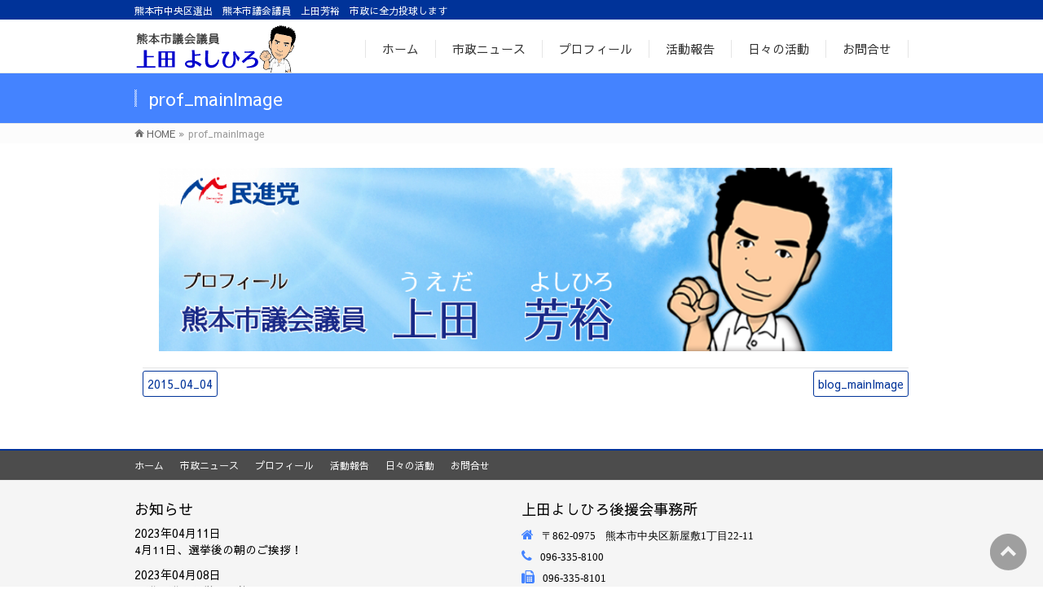

--- FILE ---
content_type: text/html; charset=UTF-8
request_url: https://www.ueda-yoshihiro.com/prof_mainimage
body_size: 12813
content:
<!DOCTYPE html>
<!--[if IE]>
<meta http-equiv="X-UA-Compatible" content="IE=Edge">
<![endif]-->
<html xmlns:fb="http://ogp.me/ns/fb#" dir="ltr" lang="ja" prefix="og: https://ogp.me/ns#">
<head>
<meta charset="UTF-8" />
<title>prof_mainImage | 熊本市議会議員 上田よしひろ</title>
<link rel="start" href="https://www.ueda-yoshihiro.com" title="HOME" />
<link rel="alternate" href="https://www.ueda-yoshihiro.com" />
<!-- BizVektor v1.8.13 -->
<link rel="shortcut icon" href="https://www.ueda-yoshihiro.com/images/favicons/favicon.ico" type="image/vnd.microsoft.icon">
<link rel="icon" href="https://www.ueda-yoshihiro.com/images/favicons/favicon.ico" type="image/vnd.microsoft.icon">
<link rel="apple-touch-icon" sizes="57x57" href="https://www.ueda-yoshihiro.com/images/favicons/apple-touch-icon-57x57.png">
<link rel="apple-touch-icon" sizes="60x60" href="https://www.ueda-yoshihiro.com/images/favicons/apple-touch-icon-60x60.png">
<link rel="apple-touch-icon" sizes="72x72" href="https://www.ueda-yoshihiro.com/images/favicons/apple-touch-icon-72x72.png">
<link rel="apple-touch-icon" sizes="76x76" href="https://www.ueda-yoshihiro.com/images/favicons/apple-touch-icon-76x76.png">
<link rel="apple-touch-icon" sizes="114x114" href="https://www.ueda-yoshihiro.com/images/favicons/apple-touch-icon-114x114.png">
<link rel="apple-touch-icon" sizes="120x120" href="https://www.ueda-yoshihiro.com/images/favicons/apple-touch-icon-120x120.png">
<link rel="apple-touch-icon" sizes="144x144" href="https://www.ueda-yoshihiro.com/images/favicons/apple-touch-icon-144x144.png">
<link rel="apple-touch-icon" sizes="152x152" href="https://www.ueda-yoshihiro.com/images/favicons/apple-touch-icon-152x152.png">
<link rel="apple-touch-icon" sizes="180x180" href="https://www.ueda-yoshihiro.com/images/favicons/apple-touch-icon-180x180.png">
<link rel="icon" type="image/png" href="https://www.ueda-yoshihiro.com/images/favicons/android-chrome-192x192.png" sizes="192x192">
<link rel="icon" type="image/png" href="https://www.ueda-yoshihiro.com/images/favicons/favicon-48x48.png" sizes="48x48">
<link rel="icon" type="image/png" href="https://www.ueda-yoshihiro.com/images/favicons/favicon-96x96.png" sizes="96x96">
<link rel="icon" type="image/png" href="https://www.ueda-yoshihiro.com/images/favicons/favicon-16x16.png" sizes="16x16">
<link rel="icon" type="image/png" href="https://www.ueda-yoshihiro.com/images/favicons/favicon-32x32.png" sizes="32x32">
<link rel="manifest" href="https://www.ueda-yoshihiro.com/images/favicons/manifest.json">
<link href="https://fonts.googleapis.com/css?family=Sawarabi+Gothic" rel="stylesheet">
<meta name="msapplication-TileColor" content="#2d88ef">
<meta name="msapplication-TileImage" content="https://www.ueda-yoshihiro.com/images/favicons/mstile-144x144.png">
<!--[if lte IE 8]>
<link rel="stylesheet" type="text/css" media="all" href="https://www.ueda-yoshihiro.com/wp-content/themes/ueda-yoshihiro/style_oldie.css" />
<![endif]-->
<meta id="viewport" name="viewport" content="width=device-width, initial-scale=1">
<link rel="stylesheet" href="//maxcdn.bootstrapcdn.com/bootstrap/3.2.0/css/bootstrap.min.css">
<link rel="stylesheet" type="text/css" href="/css/s_modal.css" media="all" />

		<!-- All in One SEO 4.9.3 - aioseo.com -->
	<meta name="robots" content="max-image-preview:large" />
	<meta name="author" content="上田よしひろ"/>
	<link rel="canonical" href="https://www.ueda-yoshihiro.com/prof_mainimage" />
	<meta name="generator" content="All in One SEO (AIOSEO) 4.9.3" />
		<meta property="og:locale" content="ja_JP" />
		<meta property="og:site_name" content="熊本市議会議員　上田よしひろ | 熊本市中央区選出　熊本市議会議員　上田芳裕　市政に全力投球します" />
		<meta property="og:type" content="article" />
		<meta property="og:title" content="prof_mainImage | 熊本市議会議員 上田よしひろ" />
		<meta property="og:url" content="https://www.ueda-yoshihiro.com/prof_mainimage" />
		<meta property="article:published_time" content="2017-05-07T14:23:54+00:00" />
		<meta property="article:modified_time" content="2017-05-07T14:23:54+00:00" />
		<meta name="twitter:card" content="summary" />
		<meta name="twitter:title" content="prof_mainImage | 熊本市議会議員 上田よしひろ" />
		<script type="application/ld+json" class="aioseo-schema">
			{"@context":"https:\/\/schema.org","@graph":[{"@type":"BreadcrumbList","@id":"https:\/\/www.ueda-yoshihiro.com\/prof_mainimage#breadcrumblist","itemListElement":[{"@type":"ListItem","@id":"https:\/\/www.ueda-yoshihiro.com#listItem","position":1,"name":"Home","item":"https:\/\/www.ueda-yoshihiro.com","nextItem":{"@type":"ListItem","@id":"https:\/\/www.ueda-yoshihiro.com\/prof_mainimage#listItem","name":"prof_mainImage"}},{"@type":"ListItem","@id":"https:\/\/www.ueda-yoshihiro.com\/prof_mainimage#listItem","position":2,"name":"prof_mainImage","previousItem":{"@type":"ListItem","@id":"https:\/\/www.ueda-yoshihiro.com#listItem","name":"Home"}}]},{"@type":"ItemPage","@id":"https:\/\/www.ueda-yoshihiro.com\/prof_mainimage#itempage","url":"https:\/\/www.ueda-yoshihiro.com\/prof_mainimage","name":"prof_mainImage | \u718a\u672c\u5e02\u8b70\u4f1a\u8b70\u54e1 \u4e0a\u7530\u3088\u3057\u3072\u308d","inLanguage":"ja","isPartOf":{"@id":"https:\/\/www.ueda-yoshihiro.com\/#website"},"breadcrumb":{"@id":"https:\/\/www.ueda-yoshihiro.com\/prof_mainimage#breadcrumblist"},"author":{"@id":"https:\/\/www.ueda-yoshihiro.com\/archives\/author\/ueda-yoshihiro#author"},"creator":{"@id":"https:\/\/www.ueda-yoshihiro.com\/archives\/author\/ueda-yoshihiro#author"},"datePublished":"2017-05-07T23:23:54+09:00","dateModified":"2017-05-07T23:23:54+09:00"},{"@type":"Organization","@id":"https:\/\/www.ueda-yoshihiro.com\/#organization","name":"\u718a\u672c\u5e02\u8b70\u4f1a\u8b70\u54e1\u3000\u4e0a\u7530\u3088\u3057\u3072\u308d","description":"\u718a\u672c\u5e02\u4e2d\u592e\u533a\u9078\u51fa\u3000\u718a\u672c\u5e02\u8b70\u4f1a\u8b70\u54e1\u3000\u4e0a\u7530\u82b3\u88d5\u3000\u5e02\u653f\u306b\u5168\u529b\u6295\u7403\u3057\u307e\u3059","url":"https:\/\/www.ueda-yoshihiro.com\/"},{"@type":"Person","@id":"https:\/\/www.ueda-yoshihiro.com\/archives\/author\/ueda-yoshihiro#author","url":"https:\/\/www.ueda-yoshihiro.com\/archives\/author\/ueda-yoshihiro","name":"\u4e0a\u7530\u3088\u3057\u3072\u308d","image":{"@type":"ImageObject","@id":"https:\/\/www.ueda-yoshihiro.com\/prof_mainimage#authorImage","url":"https:\/\/secure.gravatar.com\/avatar\/859d6cb26b68025fec5e1eb38431157453d7af64c75a1c32fd6bda1e34e64146?s=96&d=mm&r=g","width":96,"height":96,"caption":"\u4e0a\u7530\u3088\u3057\u3072\u308d"}},{"@type":"WebSite","@id":"https:\/\/www.ueda-yoshihiro.com\/#website","url":"https:\/\/www.ueda-yoshihiro.com\/","name":"\u718a\u672c\u5e02\u8b70\u4f1a\u8b70\u54e1\u3000\u4e0a\u7530\u3088\u3057\u3072\u308d","description":"\u718a\u672c\u5e02\u4e2d\u592e\u533a\u9078\u51fa\u3000\u718a\u672c\u5e02\u8b70\u4f1a\u8b70\u54e1\u3000\u4e0a\u7530\u82b3\u88d5\u3000\u5e02\u653f\u306b\u5168\u529b\u6295\u7403\u3057\u307e\u3059","inLanguage":"ja","publisher":{"@id":"https:\/\/www.ueda-yoshihiro.com\/#organization"}}]}
		</script>
		<!-- All in One SEO -->

<link rel='dns-prefetch' href='//secure.gravatar.com' />
<link rel='dns-prefetch' href='//www.googletagmanager.com' />
<link rel='dns-prefetch' href='//stats.wp.com' />
<link rel='dns-prefetch' href='//maxcdn.bootstrapcdn.com' />
<link rel='dns-prefetch' href='//fonts.googleapis.com' />
<link rel='dns-prefetch' href='//v0.wordpress.com' />
<link rel='preconnect' href='//c0.wp.com' />
<link rel="alternate" type="application/rss+xml" title="熊本市議会議員　上田よしひろ &raquo; フィード" href="https://www.ueda-yoshihiro.com/feed" />
<link rel="alternate" type="application/rss+xml" title="熊本市議会議員　上田よしひろ &raquo; コメントフィード" href="https://www.ueda-yoshihiro.com/comments/feed" />
<link rel="alternate" type="application/rss+xml" title="熊本市議会議員　上田よしひろ &raquo; prof_mainImage のコメントのフィード" href="https://www.ueda-yoshihiro.com/feed/?attachment_id=572" />
<style id='wp-img-auto-sizes-contain-inline-css' type='text/css'>
img:is([sizes=auto i],[sizes^="auto," i]){contain-intrinsic-size:3000px 1500px}
/*# sourceURL=wp-img-auto-sizes-contain-inline-css */
</style>
<style id='wp-block-library-inline-css' type='text/css'>
:root{--wp-block-synced-color:#7a00df;--wp-block-synced-color--rgb:122,0,223;--wp-bound-block-color:var(--wp-block-synced-color);--wp-editor-canvas-background:#ddd;--wp-admin-theme-color:#007cba;--wp-admin-theme-color--rgb:0,124,186;--wp-admin-theme-color-darker-10:#006ba1;--wp-admin-theme-color-darker-10--rgb:0,107,160.5;--wp-admin-theme-color-darker-20:#005a87;--wp-admin-theme-color-darker-20--rgb:0,90,135;--wp-admin-border-width-focus:2px}@media (min-resolution:192dpi){:root{--wp-admin-border-width-focus:1.5px}}.wp-element-button{cursor:pointer}:root .has-very-light-gray-background-color{background-color:#eee}:root .has-very-dark-gray-background-color{background-color:#313131}:root .has-very-light-gray-color{color:#eee}:root .has-very-dark-gray-color{color:#313131}:root .has-vivid-green-cyan-to-vivid-cyan-blue-gradient-background{background:linear-gradient(135deg,#00d084,#0693e3)}:root .has-purple-crush-gradient-background{background:linear-gradient(135deg,#34e2e4,#4721fb 50%,#ab1dfe)}:root .has-hazy-dawn-gradient-background{background:linear-gradient(135deg,#faaca8,#dad0ec)}:root .has-subdued-olive-gradient-background{background:linear-gradient(135deg,#fafae1,#67a671)}:root .has-atomic-cream-gradient-background{background:linear-gradient(135deg,#fdd79a,#004a59)}:root .has-nightshade-gradient-background{background:linear-gradient(135deg,#330968,#31cdcf)}:root .has-midnight-gradient-background{background:linear-gradient(135deg,#020381,#2874fc)}:root{--wp--preset--font-size--normal:16px;--wp--preset--font-size--huge:42px}.has-regular-font-size{font-size:1em}.has-larger-font-size{font-size:2.625em}.has-normal-font-size{font-size:var(--wp--preset--font-size--normal)}.has-huge-font-size{font-size:var(--wp--preset--font-size--huge)}.has-text-align-center{text-align:center}.has-text-align-left{text-align:left}.has-text-align-right{text-align:right}.has-fit-text{white-space:nowrap!important}#end-resizable-editor-section{display:none}.aligncenter{clear:both}.items-justified-left{justify-content:flex-start}.items-justified-center{justify-content:center}.items-justified-right{justify-content:flex-end}.items-justified-space-between{justify-content:space-between}.screen-reader-text{border:0;clip-path:inset(50%);height:1px;margin:-1px;overflow:hidden;padding:0;position:absolute;width:1px;word-wrap:normal!important}.screen-reader-text:focus{background-color:#ddd;clip-path:none;color:#444;display:block;font-size:1em;height:auto;left:5px;line-height:normal;padding:15px 23px 14px;text-decoration:none;top:5px;width:auto;z-index:100000}html :where(.has-border-color){border-style:solid}html :where([style*=border-top-color]){border-top-style:solid}html :where([style*=border-right-color]){border-right-style:solid}html :where([style*=border-bottom-color]){border-bottom-style:solid}html :where([style*=border-left-color]){border-left-style:solid}html :where([style*=border-width]){border-style:solid}html :where([style*=border-top-width]){border-top-style:solid}html :where([style*=border-right-width]){border-right-style:solid}html :where([style*=border-bottom-width]){border-bottom-style:solid}html :where([style*=border-left-width]){border-left-style:solid}html :where(img[class*=wp-image-]){height:auto;max-width:100%}:where(figure){margin:0 0 1em}html :where(.is-position-sticky){--wp-admin--admin-bar--position-offset:var(--wp-admin--admin-bar--height,0px)}@media screen and (max-width:600px){html :where(.is-position-sticky){--wp-admin--admin-bar--position-offset:0px}}

/*# sourceURL=wp-block-library-inline-css */
</style><style id='global-styles-inline-css' type='text/css'>
:root{--wp--preset--aspect-ratio--square: 1;--wp--preset--aspect-ratio--4-3: 4/3;--wp--preset--aspect-ratio--3-4: 3/4;--wp--preset--aspect-ratio--3-2: 3/2;--wp--preset--aspect-ratio--2-3: 2/3;--wp--preset--aspect-ratio--16-9: 16/9;--wp--preset--aspect-ratio--9-16: 9/16;--wp--preset--color--black: #000000;--wp--preset--color--cyan-bluish-gray: #abb8c3;--wp--preset--color--white: #ffffff;--wp--preset--color--pale-pink: #f78da7;--wp--preset--color--vivid-red: #cf2e2e;--wp--preset--color--luminous-vivid-orange: #ff6900;--wp--preset--color--luminous-vivid-amber: #fcb900;--wp--preset--color--light-green-cyan: #7bdcb5;--wp--preset--color--vivid-green-cyan: #00d084;--wp--preset--color--pale-cyan-blue: #8ed1fc;--wp--preset--color--vivid-cyan-blue: #0693e3;--wp--preset--color--vivid-purple: #9b51e0;--wp--preset--gradient--vivid-cyan-blue-to-vivid-purple: linear-gradient(135deg,rgb(6,147,227) 0%,rgb(155,81,224) 100%);--wp--preset--gradient--light-green-cyan-to-vivid-green-cyan: linear-gradient(135deg,rgb(122,220,180) 0%,rgb(0,208,130) 100%);--wp--preset--gradient--luminous-vivid-amber-to-luminous-vivid-orange: linear-gradient(135deg,rgb(252,185,0) 0%,rgb(255,105,0) 100%);--wp--preset--gradient--luminous-vivid-orange-to-vivid-red: linear-gradient(135deg,rgb(255,105,0) 0%,rgb(207,46,46) 100%);--wp--preset--gradient--very-light-gray-to-cyan-bluish-gray: linear-gradient(135deg,rgb(238,238,238) 0%,rgb(169,184,195) 100%);--wp--preset--gradient--cool-to-warm-spectrum: linear-gradient(135deg,rgb(74,234,220) 0%,rgb(151,120,209) 20%,rgb(207,42,186) 40%,rgb(238,44,130) 60%,rgb(251,105,98) 80%,rgb(254,248,76) 100%);--wp--preset--gradient--blush-light-purple: linear-gradient(135deg,rgb(255,206,236) 0%,rgb(152,150,240) 100%);--wp--preset--gradient--blush-bordeaux: linear-gradient(135deg,rgb(254,205,165) 0%,rgb(254,45,45) 50%,rgb(107,0,62) 100%);--wp--preset--gradient--luminous-dusk: linear-gradient(135deg,rgb(255,203,112) 0%,rgb(199,81,192) 50%,rgb(65,88,208) 100%);--wp--preset--gradient--pale-ocean: linear-gradient(135deg,rgb(255,245,203) 0%,rgb(182,227,212) 50%,rgb(51,167,181) 100%);--wp--preset--gradient--electric-grass: linear-gradient(135deg,rgb(202,248,128) 0%,rgb(113,206,126) 100%);--wp--preset--gradient--midnight: linear-gradient(135deg,rgb(2,3,129) 0%,rgb(40,116,252) 100%);--wp--preset--font-size--small: 13px;--wp--preset--font-size--medium: 20px;--wp--preset--font-size--large: 36px;--wp--preset--font-size--x-large: 42px;--wp--preset--spacing--20: 0.44rem;--wp--preset--spacing--30: 0.67rem;--wp--preset--spacing--40: 1rem;--wp--preset--spacing--50: 1.5rem;--wp--preset--spacing--60: 2.25rem;--wp--preset--spacing--70: 3.38rem;--wp--preset--spacing--80: 5.06rem;--wp--preset--shadow--natural: 6px 6px 9px rgba(0, 0, 0, 0.2);--wp--preset--shadow--deep: 12px 12px 50px rgba(0, 0, 0, 0.4);--wp--preset--shadow--sharp: 6px 6px 0px rgba(0, 0, 0, 0.2);--wp--preset--shadow--outlined: 6px 6px 0px -3px rgb(255, 255, 255), 6px 6px rgb(0, 0, 0);--wp--preset--shadow--crisp: 6px 6px 0px rgb(0, 0, 0);}:where(.is-layout-flex){gap: 0.5em;}:where(.is-layout-grid){gap: 0.5em;}body .is-layout-flex{display: flex;}.is-layout-flex{flex-wrap: wrap;align-items: center;}.is-layout-flex > :is(*, div){margin: 0;}body .is-layout-grid{display: grid;}.is-layout-grid > :is(*, div){margin: 0;}:where(.wp-block-columns.is-layout-flex){gap: 2em;}:where(.wp-block-columns.is-layout-grid){gap: 2em;}:where(.wp-block-post-template.is-layout-flex){gap: 1.25em;}:where(.wp-block-post-template.is-layout-grid){gap: 1.25em;}.has-black-color{color: var(--wp--preset--color--black) !important;}.has-cyan-bluish-gray-color{color: var(--wp--preset--color--cyan-bluish-gray) !important;}.has-white-color{color: var(--wp--preset--color--white) !important;}.has-pale-pink-color{color: var(--wp--preset--color--pale-pink) !important;}.has-vivid-red-color{color: var(--wp--preset--color--vivid-red) !important;}.has-luminous-vivid-orange-color{color: var(--wp--preset--color--luminous-vivid-orange) !important;}.has-luminous-vivid-amber-color{color: var(--wp--preset--color--luminous-vivid-amber) !important;}.has-light-green-cyan-color{color: var(--wp--preset--color--light-green-cyan) !important;}.has-vivid-green-cyan-color{color: var(--wp--preset--color--vivid-green-cyan) !important;}.has-pale-cyan-blue-color{color: var(--wp--preset--color--pale-cyan-blue) !important;}.has-vivid-cyan-blue-color{color: var(--wp--preset--color--vivid-cyan-blue) !important;}.has-vivid-purple-color{color: var(--wp--preset--color--vivid-purple) !important;}.has-black-background-color{background-color: var(--wp--preset--color--black) !important;}.has-cyan-bluish-gray-background-color{background-color: var(--wp--preset--color--cyan-bluish-gray) !important;}.has-white-background-color{background-color: var(--wp--preset--color--white) !important;}.has-pale-pink-background-color{background-color: var(--wp--preset--color--pale-pink) !important;}.has-vivid-red-background-color{background-color: var(--wp--preset--color--vivid-red) !important;}.has-luminous-vivid-orange-background-color{background-color: var(--wp--preset--color--luminous-vivid-orange) !important;}.has-luminous-vivid-amber-background-color{background-color: var(--wp--preset--color--luminous-vivid-amber) !important;}.has-light-green-cyan-background-color{background-color: var(--wp--preset--color--light-green-cyan) !important;}.has-vivid-green-cyan-background-color{background-color: var(--wp--preset--color--vivid-green-cyan) !important;}.has-pale-cyan-blue-background-color{background-color: var(--wp--preset--color--pale-cyan-blue) !important;}.has-vivid-cyan-blue-background-color{background-color: var(--wp--preset--color--vivid-cyan-blue) !important;}.has-vivid-purple-background-color{background-color: var(--wp--preset--color--vivid-purple) !important;}.has-black-border-color{border-color: var(--wp--preset--color--black) !important;}.has-cyan-bluish-gray-border-color{border-color: var(--wp--preset--color--cyan-bluish-gray) !important;}.has-white-border-color{border-color: var(--wp--preset--color--white) !important;}.has-pale-pink-border-color{border-color: var(--wp--preset--color--pale-pink) !important;}.has-vivid-red-border-color{border-color: var(--wp--preset--color--vivid-red) !important;}.has-luminous-vivid-orange-border-color{border-color: var(--wp--preset--color--luminous-vivid-orange) !important;}.has-luminous-vivid-amber-border-color{border-color: var(--wp--preset--color--luminous-vivid-amber) !important;}.has-light-green-cyan-border-color{border-color: var(--wp--preset--color--light-green-cyan) !important;}.has-vivid-green-cyan-border-color{border-color: var(--wp--preset--color--vivid-green-cyan) !important;}.has-pale-cyan-blue-border-color{border-color: var(--wp--preset--color--pale-cyan-blue) !important;}.has-vivid-cyan-blue-border-color{border-color: var(--wp--preset--color--vivid-cyan-blue) !important;}.has-vivid-purple-border-color{border-color: var(--wp--preset--color--vivid-purple) !important;}.has-vivid-cyan-blue-to-vivid-purple-gradient-background{background: var(--wp--preset--gradient--vivid-cyan-blue-to-vivid-purple) !important;}.has-light-green-cyan-to-vivid-green-cyan-gradient-background{background: var(--wp--preset--gradient--light-green-cyan-to-vivid-green-cyan) !important;}.has-luminous-vivid-amber-to-luminous-vivid-orange-gradient-background{background: var(--wp--preset--gradient--luminous-vivid-amber-to-luminous-vivid-orange) !important;}.has-luminous-vivid-orange-to-vivid-red-gradient-background{background: var(--wp--preset--gradient--luminous-vivid-orange-to-vivid-red) !important;}.has-very-light-gray-to-cyan-bluish-gray-gradient-background{background: var(--wp--preset--gradient--very-light-gray-to-cyan-bluish-gray) !important;}.has-cool-to-warm-spectrum-gradient-background{background: var(--wp--preset--gradient--cool-to-warm-spectrum) !important;}.has-blush-light-purple-gradient-background{background: var(--wp--preset--gradient--blush-light-purple) !important;}.has-blush-bordeaux-gradient-background{background: var(--wp--preset--gradient--blush-bordeaux) !important;}.has-luminous-dusk-gradient-background{background: var(--wp--preset--gradient--luminous-dusk) !important;}.has-pale-ocean-gradient-background{background: var(--wp--preset--gradient--pale-ocean) !important;}.has-electric-grass-gradient-background{background: var(--wp--preset--gradient--electric-grass) !important;}.has-midnight-gradient-background{background: var(--wp--preset--gradient--midnight) !important;}.has-small-font-size{font-size: var(--wp--preset--font-size--small) !important;}.has-medium-font-size{font-size: var(--wp--preset--font-size--medium) !important;}.has-large-font-size{font-size: var(--wp--preset--font-size--large) !important;}.has-x-large-font-size{font-size: var(--wp--preset--font-size--x-large) !important;}
/*# sourceURL=global-styles-inline-css */
</style>

<style id='classic-theme-styles-inline-css' type='text/css'>
/*! This file is auto-generated */
.wp-block-button__link{color:#fff;background-color:#32373c;border-radius:9999px;box-shadow:none;text-decoration:none;padding:calc(.667em + 2px) calc(1.333em + 2px);font-size:1.125em}.wp-block-file__button{background:#32373c;color:#fff;text-decoration:none}
/*# sourceURL=/wp-includes/css/classic-themes.min.css */
</style>
<link rel='stylesheet' id='contact-form-7-css' href='https://www.ueda-yoshihiro.com/wp-content/plugins/contact-form-7/includes/css/styles.css?ver=6.1.4' type='text/css' media='all' />
<link rel='stylesheet' id='Biz_Vektor_common_style-css' href='https://www.ueda-yoshihiro.com/wp-content/themes/biz-vektor/css/bizvektor_common_min.css?ver=20141106' type='text/css' media='all' />
<link rel='stylesheet' id='Biz_Vektor_Design_style-css' href='https://www.ueda-yoshihiro.com/wp-content/themes/biz-vektor/design_skins/003/css/003.css?ver=6.9' type='text/css' media='all' />
<link rel='stylesheet' id='Biz_Vektor_plugin_sns_style-css' href='https://www.ueda-yoshihiro.com/wp-content/themes/biz-vektor/plugins/sns/style_bizvektor_sns.css?ver=6.9' type='text/css' media='all' />
<link rel='stylesheet' id='Biz_Vektor_add_font_awesome-css' href='//maxcdn.bootstrapcdn.com/font-awesome/4.3.0/css/font-awesome.min.css?ver=6.9' type='text/css' media='all' />
<link rel='stylesheet' id='Biz_Vektor_add_web_fonts-css' href='//fonts.googleapis.com/css?family=Droid+Sans%3A700%7CLato%3A900%7CAnton&#038;ver=6.9' type='text/css' media='all' />
<script type="text/javascript" src="https://www.ueda-yoshihiro.com/wp-content/themes/ueda-yoshihiro/js/html5shiv.min.js" id="html5shiv-js"></script>

<!-- Site Kit によって追加された Google タグ（gtag.js）スニペット -->

<!-- Google アナリティクス スニペット (Site Kit が追加) -->
<script type="text/javascript" src="https://www.googletagmanager.com/gtag/js?id=G-WRGKHRQM2T" id="google_gtagjs-js" async></script>
<script type="text/javascript" id="google_gtagjs-js-after">
/* <![CDATA[ */
window.dataLayer = window.dataLayer || [];function gtag(){dataLayer.push(arguments);}
gtag("set","linker",{"domains":["www.ueda-yoshihiro.com"]});
gtag("js", new Date());
gtag("set", "developer_id.dZTNiMT", true);
gtag("config", "G-WRGKHRQM2T");
//# sourceURL=google_gtagjs-js-after
/* ]]> */
</script>

<!-- Site Kit によって追加された終了 Google タグ（gtag.js）スニペット -->
<link rel="EditURI" type="application/rsd+xml" title="RSD" href="https://www.ueda-yoshihiro.com/xmlrpc.php?rsd" />
<link rel='shortlink' href='https://wp.me/aaDOIG-9e' />
<meta name="generator" content="Site Kit by Google 1.152.1" />	<style>img#wpstats{display:none}</style>
		<!--[if lte IE 8]>
<link rel="stylesheet" type="text/css" media="all" href="https://www.ueda-yoshihiro.com/wp-content/themes/biz-vektor/design_skins/003/css/003_oldie.css" />
<![endif]-->
<link rel="pingback" href="https://www.ueda-yoshihiro.com/xmlrpc.php" />
		<style type="text/css">

a { color:#1195d3 }

#searchform input[type=submit],
p.form-submit input[type=submit],
form#searchform input#searchsubmit,
.content form input.wpcf7-submit,
#confirm-button input,
a.btn,
.linkBtn a,
input[type=button],
input[type=submit],
.sideTower li#sideContact.sideBnr a,
.content .infoList .rssBtn a { background-color:#044e8b; }

.moreLink a { border-left-color:#044e8b; }
.moreLink a:hover { background-color:#044e8b; }
.moreLink a:after { color:#044e8b; }
.moreLink a:hover:after { color:#fff; }

#headerTop { border-top-color:#044e8b; }

.headMainMenu li:hover { color:#044e8b; }
.headMainMenu li > a:hover,
.headMainMenu li.current_page_item > a { color:#044e8b; }

#pageTitBnr { background-color:#044e8b; }

.content h2,
.content h1.contentTitle,
.content h1.entryPostTitle,
.sideTower h3.localHead,
.sideWidget h4  { border-top-color:#044e8b; }

.content h3:after,
.content .child_page_block h4:after { border-bottom-color:#044e8b; }

.sideTower li#sideContact.sideBnr a:hover,
.content .infoList .rssBtn a:hover,
form#searchform input#searchsubmit:hover { background-color:#1195d3; }

#panList .innerBox ul a:hover { color:#1195d3; }

.content .mainFootContact p.mainFootTxt span.mainFootTel { color:#044e8b; }
.content .mainFootContact .mainFootBt a { background-color:#044e8b; }
.content .mainFootContact .mainFootBt a:hover { background-color:#1195d3; }

.content .infoList .infoCate a { background-color:fff5f5;color:#044e8b; }
.content .infoList .infoCate a:hover { background-color:#1195d3; }

.paging span,
.paging a	{ color:#044e8b;border-color:#044e8b; }
.paging span.current,
.paging a:hover	{ background-color:#044e8b; }

/* アクティブのページ */
.sideTower .sideWidget li > a:hover,
.sideTower .sideWidget li.current_page_item > a,
.sideTower .sideWidget li.current-cat > a	{ color:#044e8b; background-color:fff5f5; }

.sideTower .ttBoxSection .ttBox a:hover { color:#044e8b; }

#footMenu { border-top-color:#044e8b; }
#footMenu .menu li a:hover { color:#044e8b }

@media (min-width: 970px) {
.headMainMenu li:hover li a:hover { color:#333; }
.headMainMenu li.current-page-item a,
.headMainMenu li.current_page_item a,
.headMainMenu li.current-menu-ancestor a,
.headMainMenu li.current-page-ancestor a { color:#333;}
.headMainMenu li.current-page-item a span,
.headMainMenu li.current_page_item a span,
.headMainMenu li.current-menu-ancestor a span,
.headMainMenu li.current-page-ancestor a span { color:#044e8b; }
}

</style>
<!--[if lte IE 8]>
<style type="text/css">
.headMainMenu li:hover li a:hover { color:#333; }
.headMainMenu li.current-page-item a,
.headMainMenu li.current_page_item a,
.headMainMenu li.current-menu-ancestor a,
.headMainMenu li.current-page-ancestor a { color:#333;}
.headMainMenu li.current-page-item a span,
.headMainMenu li.current_page_item a span,
.headMainMenu li.current-menu-ancestor a span,
.headMainMenu li.current-page-ancestor a span { color:#044e8b; }
</style>
<![endif]-->
<style type="text/css">
/*-------------------------------------------*/
/*	font
/*-------------------------------------------*/
h1,h2,h3,h4,h4,h5,h6,#header #site-title,#pageTitBnr #pageTitInner #pageTit,#content .leadTxt,#sideTower .localHead {font-family: "ヒラギノ角ゴ Pro W3","Hiragino Kaku Gothic Pro","メイリオ",Meiryo,Osaka,"ＭＳ Ｐゴシック","MS PGothic",sans-serif; }
#pageTitBnr #pageTitInner #pageTit { font-weight:lighter; }
#gMenu .menu li a strong {font-family: "ヒラギノ角ゴ Pro W3","Hiragino Kaku Gothic Pro","メイリオ",Meiryo,Osaka,"ＭＳ Ｐゴシック","MS PGothic",sans-serif; }
</style>
<link rel="stylesheet" href="https://www.ueda-yoshihiro.com/wp-content/themes/ueda-yoshihiro/style.css" type="text/css" media="all" />

<style>
.lb-loader,.lightbox{text-align:center;line-height:0}body:after{content:url(https://www.ueda-yoshihiro.com/wp-content/themes/biz-vektor/images/close.png) url(https://www.ueda-yoshihiro.com/wp-content/themes/biz-vektor/images/loading.gif) url(https://www.ueda-yoshihiro.com/wp-content/themes/biz-vektor/images/prev.png) url(https://www.ueda-yoshihiro.com/wp-content/themes/biz-vektor/images/next.png);display:none}.lb-dataContainer:after,.lb-outerContainer:after{content:"";clear:both}body.lb-disable-scrolling{overflow:hidden}.lightboxOverlay{position:absolute;top:0;left:0;z-index:9999;background-color:#000;filter:alpha(Opacity=80);opacity:.8;display:none}.lightbox{position:absolute;left:0;width:100%;z-index:10000;font-weight:400}.lightbox .lb-image{display:block;height:auto;max-width:inherit;border-radius:3px}.lightbox a img{border:none}.lb-outerContainer{position:relative;background-color:#fff;width:250px;height:250px;margin:0 auto;border-radius:4px}.lb-loader,.lb-nav{position:absolute;left:0}.lb-outerContainer:after{display:table}.lb-container{padding:4px}.lb-loader{top:43%;height:25%;width:100%}.lb-cancel{display:block;width:32px;height:32px;margin:0 auto;background:url(https://www.ueda-yoshihiro.com/wp-content/themes/biz-vektor/images/loading.gif) no-repeat}.lb-nav{top:0;height:100%;width:100%;z-index:10}.lb-container>.nav{left:0}.lb-nav a{outline:0;background-image:url([data-uri])}.lb-next,.lb-prev{height:100%;cursor:pointer;display:block}.lb-nav a.lb-prev{width:34%;left:0;float:left;background:url(https://www.ueda-yoshihiro.com/wp-content/themes/biz-vektor/images/prev.png) left 48% no-repeat;filter:alpha(Opacity=0);opacity:0;-webkit-transition:opacity .6s;-moz-transition:opacity .6s;-o-transition:opacity .6s;transition:opacity .6s}.lb-nav a.lb-prev:hover{filter:alpha(Opacity=100);opacity:1}.lb-nav a.lb-next{width:64%;right:0;float:right;background:url(https://www.ueda-yoshihiro.com/wp-content/themes/biz-vektor/images/next.png) right 48% no-repeat;filter:alpha(Opacity=0);opacity:0;-webkit-transition:opacity .6s;-moz-transition:opacity .6s;-o-transition:opacity .6s;transition:opacity .6s}.lb-nav a.lb-next:hover{filter:alpha(Opacity=100);opacity:1}.lb-dataContainer{margin:0 auto;padding-top:5px;width:100%;-moz-border-radius-bottomleft:4px;-webkit-border-bottom-left-radius:4px;border-bottom-left-radius:4px;-moz-border-radius-bottomright:4px;-webkit-border-bottom-right-radius:4px;border-bottom-right-radius:4px}.lb-dataContainer:after{display:table}.lb-data{padding:0 4px;color:#ccc}.lb-data .lb-details{width:85%;float:left;text-align:left;line-height:1.1em}.lb-data .lb-caption{font-size:13px;font-weight:700;line-height:1em}.lb-data .lb-number{display:block;clear:left;padding-bottom:1em;font-size:12px;color:#999}.lb-data .lb-close{display:block;float:right;width:30px;height:30px;background:url(https://www.ueda-yoshihiro.com/wp-content/themes/biz-vektor/images/close.png) top right no-repeat;text-align:right;outline:0;filter:alpha(Opacity=70);opacity:.7;-webkit-transition:opacity .2s;-moz-transition:opacity .2s;-o-transition:opacity .2s;transition:opacity .2s}.lb-data .lb-close:hover{cursor:pointer;filter:alpha(Opacity=100);opacity:1}
</style>
<style>
#caution {
    display: block;
	display:none;
    background-color: rgba(0, 0, 0, 0.6);
    height: 100vh;
    top: 0;
    left: 0;
    width: 100%;
    position: fixed;
    z-index: 99;
    color: #fff;
    background: -moz-linear-gradient(top, rgba(0, 0, 0, 0.8) 0%, rgba(0, 0, 0, 0.6) 70%, rgba(0, 0, 0, 0.3) );
    background: -webkit-linear-gradient(top, rgba(0, 0, 0, 0.8) 0%, rgba(0, 0, 0, 0.6) 70%, rgba(0, 0, 0, 0.3));
    background: linear-gradient(to bottom, rgba(0, 0, 0, 0.8) 0%, rgba(0, 0, 0, 0.6) 70%, rgba(0, 0, 0, 0.3));
    filter: progid:DXImageTransform.Microsoft.gradient( startColorstr='#cc000000', endColorstr='#00000000',GradientType=0 );
    padding-top: 50px;
}
.caut_wrap {
    background-color: rgba(255,255,255,1);
    display: inline-block;
    padding: 50px;
}
#caution h2 {
    color: #4483ff;
    font-weight: 700;
    letter-spacing: 0.1em;
    text-align: center;
    font-size: 3em;
    display: block;
    height: auto;
    margin-bottom: 30px;
	line-height:1.5em;
}
#caution{
	/*display: none;*/
	}
body,div,p,li{
    font-family: 'Sawarabi Gothic', sans-serif;
	}
h1,h2,h3,h4,h4,h5,h6,#header #site-title,#pageTitBnr #pageTitInner #pageTit,#content .leadTxt,#sideTower .localHead {
    font-family: 'Sawarabi Gothic', sans-serif;
	}
#gMenu .menu li a strong {
    font-family: 'Sawarabi Gothic', sans-serif;
	}
.content .infoList .infoCate a {
    color: rgba(0,0,0,.7);
    background-color: #ffc544;
    border: solid 1px #003399;
    border-radius: 2px;
}
.content .infoList .infoListBox div.entryTxtBox h4.entryTitle a {
    font-weight: 300;
}
	
.content .infoList .infoListBox div.entryTxtBox h4.entryTitle {
    background-color: rgba(0,51,153,.9);
}
.content .infoList .infoListBox div.entryTxtBox h4.entryTitle {

    box-shadow: 0 2px 2px #003399;
    width: 96%;
    margin: 0 auto 10px;
    display: block;
    border-radius: 5px 5px 0 0;
}
	
.content .infoList .infoListBox div.thumbImage div.thumbImageInner {
    padding: 0 2%;
}
.content .infoList .infoListBox div.entryTxtBox p.entryMeta .infoDate {
    font-size: 10px;
    margin-right: 0;
    float: left;
	margin-top: 10px;
}
.content .infoList .infoListBox div.entryTxtBox p.entryMeta .infoCate {
    float: right;
	margin-top: 10px;
}
.content .infoList .infoListBox div.entryTxtBox p {
    margin-top: 10px;
}
.content .infoList .infoListBox  .entryTxtBox.ttBoxTxt.haveThumbnail p{
    padding: 0 2%;
	}
.moreLink {
    padding: 0 2%;
}
</style>
<link rel="stylesheet" href="https://www.ueda-yoshihiro.com/wp-content/themes/ueda-yoshihiro/pc_style.css" type="text/css" media="all" />
</head>

<body class="attachment wp-singular attachment-template-default single single-attachment postid-572 attachmentid-572 attachment-png wp-theme-biz-vektor wp-child-theme-ueda-yoshihiro two-column left-sidebar" id="prof_mainimage">
	<article id="caution">
	<div class="caut_wrap">
		<h2>熊本市議会議員<br/>上田よしひろ公式サイト</h2>
		<div class="caution cf">
			<p style="width:100%;color:#000;height:100px;line-height: 2em;font-weight: 900;">ただいまホームページのリニューアルを行っています。<br/>ご迷惑をおかけしますが、しばらくお待ちください。</p>
		</div>
	</div>
	</article>
<!-- layer_board -->
<!-- //layer_board -->
<div id="fb-root"></div>

<div id="wrap" class="">

<!--[if lte IE 8]>
<div id="eradi_ie_box">
<div class="alert_title">ご利用の Internet Exproler は古すぎます。</div>
<p>このウェブサイトはあなたがご利用の Internet Explorer をサポートしていないため、正しく表示・動作しません。<br />
古い Internet Exproler はセキュリティーの問題があるため、新しいブラウザに移行する事が強く推奨されています。<br />
最新の Internet Exproler を利用するか、<a href="https://www.google.co.jp/chrome/browser/index.html" target="_blank">Chrome</a> や <a href="https://www.mozilla.org/ja/firefox/new/" target="_blank">Firefox</a> など、より早くて快適なブラウザをご利用ください。</p>
</div>
<![endif]-->

<!-- [ #headerTop 1] -->
<div id="headerTop">
<div class="innerBox">
<div id="site-description">熊本市中央区選出　熊本市議会議員　上田芳裕　市政に全力投球します</div>
</div>
</div><!-- [ /#headerTop ] -->

<!-- [ #header ] -->
<div id="header">
<div id="headerInner" class="innerBox">
<!-- [ #headLogo ] -->
<div id="site-title">
<a href="https://www.ueda-yoshihiro.com/" title="熊本市議会議員　上田よしひろ" rel="home">
<img src="https://www.ueda-yoshihiro.com/wp-content/uploads/2018/12/logo.svg" alt="熊本市議会議員　上田よしひろ" /></a>
</div>
<!-- [ /#headLogo ] -->

<!-- [ #headContact ] -->

	<!-- [ #gMenu ] -->
	<div id="gMenu">
	<div id="gMenuInner" class="innerBox">
	<h3 class="assistive-text" onclick="showHide('header');"><span>MENU</span></h3>
	<div class="skip-link screen-reader-text">
		<a href="#content" title="メニューを飛ばす">メニューを飛ばす</a>
	</div>
<div class="headMainMenu">
<div class="menu-main-container"><ul id="menu-main" class="menu"><li id="menu-item-640" class="menu-item menu-item-type-post_type menu-item-object-page menu-item-home"><a href="https://www.ueda-yoshihiro.com/"><strong>ホーム</strong></a></li>
<li id="menu-item-637" class="menu-item menu-item-type-post_type menu-item-object-page"><a href="https://www.ueda-yoshihiro.com/information"><strong>市政ニュース</strong></a></li>
<li id="menu-item-636" class="menu-item menu-item-type-post_type menu-item-object-page"><a href="https://www.ueda-yoshihiro.com/profile"><strong>プロフィール</strong></a></li>
<li id="menu-item-638" class="menu-item menu-item-type-post_type menu-item-object-page"><a href="https://www.ueda-yoshihiro.com/gallery"><strong>活動報告</strong></a></li>
<li id="menu-item-639" class="menu-item menu-item-type-post_type menu-item-object-page current_page_parent"><a href="https://www.ueda-yoshihiro.com/blog"><strong>日々の活動</strong></a></li>
<li id="menu-item-641" class="menu-item menu-item-type-post_type menu-item-object-page"><a href="https://www.ueda-yoshihiro.com/contact"><strong>お問合せ</strong></a></li>
</ul></div>
</div>
</div><!-- [ /#gMenuInner ] -->
	</div>
	<!-- [ /#gMenu ] -->
<!-- [ /#headContact ] -->

</div>
<!-- #headerInner -->
</div>
<!-- [ /#header ] -->


        <!-- slug : prof_mainimage --><div id="pageTitBnr">
<div class="innerBox">
<div id="pageTitInner">
<h1 id="pageTit">
prof_mainImage</h1>
</div><!-- [ /#pageTitInner ] -->
</div>
</div><!-- [ /#pageTitBnr ] -->
<!-- [ #panList ] -->
<div id="panList">
<div id="panListInner" class="innerBox">
<ul><li id="panHome"><a href="https://www.ueda-yoshihiro.com"><span>HOME</span></a> &raquo; </li><li><span>prof_mainImage</span></li></ul></div>
</div>
<!-- [ /#panList ] -->

<div id="main">
<!-- [ #container ] -->
<div id="container" class="innerBox">
	<!-- [ #content ] -->
	<div id="content" class="content wide">


				<div id="post-572" class="post-572 attachment type-attachment status-inherit hentry">

					<div class="entry-content">
						<div class="entry-attachment">
						<p class="attachment"><a href="https://www.ueda-yoshihiro.com/blog_mainimage-2" title="prof_mainImage" rel="attachment"><img width="900" height="225" src="https://www.ueda-yoshihiro.com/wp-content/uploads/2017/05/prof_mainImage.png" class="attachment-900x9999 size-900x9999" alt="" decoding="async" fetchpriority="high" srcset="https://www.ueda-yoshihiro.com/wp-content/uploads/2017/05/prof_mainImage.png 1000w, https://www.ueda-yoshihiro.com/wp-content/uploads/2017/05/prof_mainImage-300x75.png 300w, https://www.ueda-yoshihiro.com/wp-content/uploads/2017/05/prof_mainImage-768x192.png 768w" sizes="(max-width: 900px) 100vw, 900px" /></a></p>

						<div id="nav-below" class="navigation">
							<div class="nav-previous"><a href='https://www.ueda-yoshihiro.com/2015_04_04'>2015_04_04</a></div>
							<div class="nav-next"><a href='https://www.ueda-yoshihiro.com/blog_mainimage-2'>blog_mainImage</a></div>
						</div><!-- #nav-below -->
						</div><!-- .entry-attachment -->
						<div class="entry-caption"></div>


					</div><!-- .entry-content -->

				</div><!-- #post-## -->


	</div>
	<!-- [ /#content ] -->

</div>
<!-- [ /#container ] -->

</div><!-- #main -->

<div id="back-top">
<a href="#wrap">
	<img id="pagetop" src="https://www.ueda-yoshihiro.com/wp-content/themes/biz-vektor/js/res-vektor/images/footer_pagetop.png" alt="PAGETOP" />
</a>
</div>

<!-- [ #footerSection ] -->
<div id="footerSection">

	<div id="pagetop">
	<div id="pagetopInner" class="innerBox">
	<a href="#wrap">PAGETOP</a>
	</div>
	</div>

	<div id="footMenu">
	<div id="footMenuInner" class="innerBox">
	<div class="menu-main-container"><ul id="menu-main-2" class="menu"><li id="menu-item-640" class="menu-item menu-item-type-post_type menu-item-object-page menu-item-home menu-item-640"><a href="https://www.ueda-yoshihiro.com/">ホーム</a></li>
<li id="menu-item-637" class="menu-item menu-item-type-post_type menu-item-object-page menu-item-637"><a href="https://www.ueda-yoshihiro.com/information">市政ニュース</a></li>
<li id="menu-item-636" class="menu-item menu-item-type-post_type menu-item-object-page menu-item-636"><a href="https://www.ueda-yoshihiro.com/profile">プロフィール</a></li>
<li id="menu-item-638" class="menu-item menu-item-type-post_type menu-item-object-page menu-item-638"><a href="https://www.ueda-yoshihiro.com/gallery">活動報告</a></li>
<li id="menu-item-639" class="menu-item menu-item-type-post_type menu-item-object-page current_page_parent menu-item-639"><a href="https://www.ueda-yoshihiro.com/blog">日々の活動</a></li>
<li id="menu-item-641" class="menu-item menu-item-type-post_type menu-item-object-page menu-item-641"><a href="https://www.ueda-yoshihiro.com/contact">お問合せ</a></li>
</ul></div>	</div>
	</div>

	<!-- [ #footer ] -->
	<div id="footer">
	<!-- [ #footerInner ] -->
	
	

	
	
	

	
	<div id="footerInner" class="innerBox">
		<div class="footer_news">
		<h4>お知らせ</h4>
		<dl id="footerOutline">
		<!--
		<dt><img src="www.ueda-yoshihiro.com/wp-content/uploads/2016/08/logo.png" alt="熊本市議会議員　上田よしひろ" /></dt>
		<dd>
		〒862-0975    熊本市中央区新屋敷3-7-5		</dd>
		</dl>-->



<dt>2023年04月11日</dt><dd><a href="https://www.ueda-yoshihiro.com/archives/1462">4月11日、選挙後の朝のご挨拶！</a></dd>
<dt>2023年04月08日</dt><dd><a href="https://www.ueda-yoshihiro.com/archives/1456">市議会議員選挙　最終日</a></dd>
<dt>2023年04月07日</dt><dd><a href="https://www.ueda-yoshihiro.com/archives/1446">市議会議員選挙 8日目</a></dd>
<dt>2023年04月05日</dt><dd><a href="https://www.ueda-yoshihiro.com/archives/1434">市議会議員選挙 5日目</a></dd>
<dt>2023年04月03日</dt><dd><a href="https://www.ueda-yoshihiro.com/archives/1424">市議会議員選挙 3日目</a></dd>

		</dl>
		</div>
		<!-- [ #footerSiteMap ] -->
		<div id="footerSiteMap">
		
<div class="box contact">
<h4><a class="popup-link" href="https://goo.gl/maps/XzK9GDuTFM62">上田よしひろ後援会事務所</a></h4>
				<p class="fa fa-home"><span>〒862-0975&nbsp;&nbsp;&nbsp;&nbsp;熊本市中央区新屋敷1丁目22-11</span></p>
				<p class="fa fa-phone"><span>096-335-8100</span></p>
				<p class="fa fa-fax"><span>096-335-8101</span></p>
				<p class="fa fa-envelope"><span><a href="https://www.ueda-yoshihiro.com/contact/">
                <script type="text/javascript" language="javascript">
<!--
function converter(M){
var str="", str_as="";
for(var i=0;i<M.length;i++){
str_as = M.charCodeAt(i);
str += String.fromCharCode(str_as + 1);
}
return str;
}
var ad = converter(String.fromCharCode(104,109,101,110,63,116,100,99,96,44)+String.fromCharCode(120,110,114,103,104,103,104,113,110,45,98,110,108));
document.write(ad);
-->
                </script></a></span>
<noscript>（画像などを設置）</noscript></p>
				<p class="fa fa-sitemap"><span><a href="https://www.ueda-yoshihiro.com/sitemap">Site Map</a></span></p>
			</div>
<p><iframe src="https://www.google.com/maps/embed?pb=!1m18!1m12!1m3!1d1185.6604420552665!2d130.7204207605631!3d32.80407905534569!2m3!1f0!2f0!3f0!3m2!1i1024!2i768!4f13.1!3m3!1m2!1s0x3540f3ad0d93a4cf%3A0xf0dbb4c0e7036d3a!2z5LiK55Sw44KI44GX44Gy44KNIOW-jOaPtOS8muS6i-WLmeaJgA!5e0!3m2!1sja!2sjp!4v1680507566419!5m2!1sja!2sjp"  style="width: 96%;" frameborder="0" style="border:0" allowfullscreen></iframe></p></div>
		<!-- [ /#footerSiteMap ] -->
	</div>
	<!-- [ /#footerInner ] -->
	</div>
	<!-- [ /#footer ] -->

	<!-- [ #siteBottom ] -->
	<div id="siteBottom">
	<div id="siteBottomInner" class="innerBox">
	<div id="copy">© 2014 - 2023 <a href="https://www.ueda-yoshihiro.com/" rel="home">熊本市議会議員　上田よしひろ</a></div>
	</div>
	</div>
	<!-- [ /#siteBottom ] -->
</div>
<!-- [ /#footerSection ] -->
</div>
<!-- [ /#wrap ] -->
<script type="speculationrules">
{"prefetch":[{"source":"document","where":{"and":[{"href_matches":"/*"},{"not":{"href_matches":["/wp-*.php","/wp-admin/*","/wp-content/uploads/*","/wp-content/*","/wp-content/plugins/*","/wp-content/themes/ueda-yoshihiro/*","/wp-content/themes/biz-vektor/*","/*\\?(.+)"]}},{"not":{"selector_matches":"a[rel~=\"nofollow\"]"}},{"not":{"selector_matches":".no-prefetch, .no-prefetch a"}}]},"eagerness":"conservative"}]}
</script>
<script type="text/javascript" src="https://c0.wp.com/c/6.9/wp-includes/js/dist/hooks.min.js" id="wp-hooks-js"></script>
<script type="text/javascript" src="https://c0.wp.com/c/6.9/wp-includes/js/dist/i18n.min.js" id="wp-i18n-js"></script>
<script type="text/javascript" id="wp-i18n-js-after">
/* <![CDATA[ */
wp.i18n.setLocaleData( { 'text direction\u0004ltr': [ 'ltr' ] } );
//# sourceURL=wp-i18n-js-after
/* ]]> */
</script>
<script type="text/javascript" src="https://www.ueda-yoshihiro.com/wp-content/plugins/contact-form-7/includes/swv/js/index.js?ver=6.1.4" id="swv-js"></script>
<script type="text/javascript" id="contact-form-7-js-translations">
/* <![CDATA[ */
( function( domain, translations ) {
	var localeData = translations.locale_data[ domain ] || translations.locale_data.messages;
	localeData[""].domain = domain;
	wp.i18n.setLocaleData( localeData, domain );
} )( "contact-form-7", {"translation-revision-date":"2025-11-30 08:12:23+0000","generator":"GlotPress\/4.0.3","domain":"messages","locale_data":{"messages":{"":{"domain":"messages","plural-forms":"nplurals=1; plural=0;","lang":"ja_JP"},"This contact form is placed in the wrong place.":["\u3053\u306e\u30b3\u30f3\u30bf\u30af\u30c8\u30d5\u30a9\u30fc\u30e0\u306f\u9593\u9055\u3063\u305f\u4f4d\u7f6e\u306b\u7f6e\u304b\u308c\u3066\u3044\u307e\u3059\u3002"],"Error:":["\u30a8\u30e9\u30fc:"]}},"comment":{"reference":"includes\/js\/index.js"}} );
//# sourceURL=contact-form-7-js-translations
/* ]]> */
</script>
<script type="text/javascript" id="contact-form-7-js-before">
/* <![CDATA[ */
var wpcf7 = {
    "api": {
        "root": "https:\/\/www.ueda-yoshihiro.com\/wp-json\/",
        "namespace": "contact-form-7\/v1"
    }
};
//# sourceURL=contact-form-7-js-before
/* ]]> */
</script>
<script type="text/javascript" src="https://www.ueda-yoshihiro.com/wp-content/plugins/contact-form-7/includes/js/index.js?ver=6.1.4" id="contact-form-7-js"></script>
<script type="text/javascript" id="jetpack-stats-js-before">
/* <![CDATA[ */
_stq = window._stq || [];
_stq.push([ "view", {"v":"ext","blog":"157253122","post":"572","tz":"9","srv":"www.ueda-yoshihiro.com","j":"1:15.4"} ]);
_stq.push([ "clickTrackerInit", "157253122", "572" ]);
//# sourceURL=jetpack-stats-js-before
/* ]]> */
</script>
<script type="text/javascript" src="https://stats.wp.com/e-202604.js" id="jetpack-stats-js" defer="defer" data-wp-strategy="defer"></script>
<!-- Global site tag (gtag.js) - Google Analytics -->
<script async src="https://www.googletagmanager.com/gtag/js?id=UA-56167471-1"></script>
<script>
  window.dataLayer = window.dataLayer || [];
  function gtag(){dataLayer.push(arguments);}
  gtag('js', new Date());

  gtag('config', 'UA-56167471-1');
</script>

<script src="https://ajax.googleapis.com/ajax/libs/jquery/1.11.2/jquery.min.js"></script>
<script type="text/javascript" src="https://www.ueda-yoshihiro.com/wp-content/themes/biz-vektor/js/lightbox.js" defer></script>
<script type="text/javascript" src="https://www.ueda-yoshihiro.com/wp-includes/js/jquery/jquery-migrate.min.js" defer></script>
<script src="//maxcdn.bootstrapcdn.com/bootstrap/3.2.0/js/bootstrap.min.js"></script>
<script type="text/javascript" src="/js/jquery.cookie.js"></script>
<script type="text/javascript" src="/js/jquery.layerBoard.js"></script>
<script>

$(function(){
    $('.assistive-text').click(function(){
        $('#menu-main').toggle()
    });

	
	//$('#layer_board_area').layerBoard({alpha:0.5});
	
});

</script>
<script>
jQuery(function($){
	$(document).ready(function() {
        $("#timeout").fadeIn().queue(function() {
            setTimeout(function(){$("#timeout").dequeue();
            }, 4000);
        });
        $("#timeout").fadeOut(1000);
	});
});
</script>
</body>
</html>

--- FILE ---
content_type: text/css
request_url: https://www.ueda-yoshihiro.com/wp-content/themes/ueda-yoshihiro/style.css
body_size: 4567
content:
/*
Template:biz-vektor
Theme Name:ueda-yoshihiro
Theme URI:http://www.ananmark.jp/weblog/
Description:biz-vektor の子テーマ
Author:Mu3
Version:1.0
*/

body{
	font-size:16px;
	color: rgba(0,0,0,1);
}

#main {
    border-top: 0px solid #e9e9e9;
}

#topMainBnr {
    background-color: #fff;
    border-top: 1px solid #1E73BE;
}
#headerTop {
    border-top-color: #003399;
    background-color: #003399;
    color: #FFF;
}

#headerTop #site-description {
    color: #FFF;
}

#header #site-title a {
    color: transparent;
    font-weight: bold;
    text-decoration: none;
    /*background-image: url(https://www.ueda-yoshihiro.com/wp-content/uploads/2018/12/logo.svg);*/
    background-size: 100%;
    background-repeat: no-repeat;
    background-position: 0 50%;
    display: block;
}

#header #site-title a:hover {
    opacity:0.8;
}
#header {
    padding-bottom: 0;
}


#header .innerBox #site-title img {
    max-height: 60px;
}
#header .innerBox #site-title {
    margin-top: 5px;
    margin-bottom: 0;
    margin-left: 0;
}
#pageTitBnr {
    background-color: #4483ff;
}

#toppage ul#banners li{
    float: left;
    width: 25%;
    margin-right: 20px;
}

#toppage #banners li a ,#toppage #banners li a img{
    width: 100%;
  }
.content .fa span{padding-left:10px;color:#666;}
#topMainBnrFrame {
    min-height: 0;

}

.content h2 {padding:0;border-top:none;}

#home .content h2 {
   /* border-bottom: 1px solid #ffc544;
    background-color: #ffc544;
    padding: 10px 10px !important;
    border-radius: 3px;
	letter-spacing: 0.1em;
  color: #fff;
text-shadow: 2px 2px 1px #b27f0c;
box-shadow: 2px 2px 2px #b27f0c;
width: calc(100% - 24px);*/
}

#home .content h2 {
    background-image: url(https://www.ueda-yoshihiro.com/wp-content/uploads/2018/08/ueda-character.png);
    background-size: 25px;
    background-repeat: no-repeat;
    background-color: #fff;
    padding-left: 30px;
    font-weight: 900;
    margin: 20px 0;
    background-position: 0 25%;
	border-bottom: 1px solid #003399;
}


.content ul li {
	display: inline-block;
    list-style: none;
    width: calc(24% - 2px);
    text-align: center;
    margin-right: 1%;
    border-radius: 2px;
}

#home .content ul li {
    border: solid 1px #003399;
}



.content ul li:last-child {
    margin-right: 0;
}

.content .infoList .infoListBox div.entryTxtBox {
    width: 100%;
}

.content ul {
    margin: 5px 0px 20px 0px;
}

.sideTower .sideWidget li a::first-letter {
    font-family: "ヒラギノ角ゴ Pro W3","Hiragino Kaku Gothic Pro",Osaka,"ＭＳ Ｐゴシック","MS PGothic",sans-serif;
margin-left: 10px;
}
.content .profile ul li {
    margin-bottom: 5px;
    padding-left: 15px;
    background: transparent url("images/bullet.png") no-repeat scroll 0px 8px;
list-style: outside none none;
float: none;
width: 100%;
text-align: left;
}

.content #topBlog div:nth-child(3) ,.content #topBlog div:nth-child(4) ,.content #topBlog div:nth-child(5),.content #topBlog div:nth-child(6){
float:left;
width:24%;
padding-top: 10px;
}

.content #topBlog div .entryTxtBox{width: 100% !important;
}

.content .infoList .infoListBox div.thumbImage {
    width: 30%;
}
.content .infoList .infoListBox {clear:none}



.content .infoList .infoListBox div.thumbImage {
    width: 30%;
}
.content .infoList .infoListBox div.thumbImage div.thumbImageInner img {
    width: 100%;
}

.content .infoList .infoListBox div.entryTxtBox h4.entryTitle {
    font-size: 11px;
    display: inline-block;
    height: 40px;
    padding-left: 10px;
vertical-align: middle;
width: 98%;
}


.content .infoList .infoListBox {
    padding-right: 1.3%;
}

.content .infoList .infoListBox:last-child {
    padding-right: 0;
}

.content #topBlog div.moreLink:nth-child(5){float:none;width:100%;text-align:left;}

.content #topBlog .moreLink a {
    vertical-align: top;
    padding: 0px 10px;
    background: transparent linear-gradient(to bottom, #99F 0%, #96F 100%) repeat scroll 0% 0%;
    border: 0px none;
    border-radius: 3px;
    line-height: 28px;
width: 120px;
    height: 28px;
    font-size: 120%;
    color: #FFF;
float: left;
}

.content .infoList .rssBtn a {
    border-radius: 3px;
  background-color:#003399;
}

.content #topBlog h2 {
    /*padding-top: 10px;
    padding-left: 10px;*/
}
.content .infoList .rssBtn {
    margin-top: -45px;
}


.content .infoList .infoListBox div.entryTxtBox p.entryMeta .infoDate{font-size: 10px;
    margin-right: 0;}

.content .infoList .infoListBox div.entryTxtBox p {
    max-height: 80px;
    overflow: hidden;
}



.content .gallery img {
    border: 0 solid #f1f1f1;
}



.moreLink a {
   font-size: 0.9em;
    color: #4483ff;
    float: left;
    background: none;
    background-color: #fff;
    border: solid 1px #4483ff;
  border-radius:3px;
}

.updated.entry-meta-items{
display:none;
}


.content .infoList .infoListBox div.entryTxtBox p.entryMeta {
    margin-top: 130px;
}


.content .infoList .infoListBox div.thumbImage {
    width: 100%;
    max-height: 120px;
  border-radius: 5px;
}



.archive .content .infoList .infoListBox div.thumbImage div.thumbImageInner img ,
.blog .content .infoList .infoListBox div.thumbImage div.thumbImageInner img {
    width: 98px;
    height: auto;
    border: 1px solid #e5e5e5;
}



.archive .content .infoList .infoListBox div.thumbImage,
.blog .content .infoList .infoListBox div.thumbImage {
    width: 30%;
}



.archive .content .infoList .infoListBox div.entryTxtBox p.entryMeta ,
.blog .content .infoList .infoListBox div.entryTxtBox p.entryMeta {
    margin-top: 0;
}



.archive .content h1.contentTitle{display:none;}


.content #topBlog .moreLink a {
    font-size: 0.9em;
    color: #4483ff;
    float: left;
    background: none;
    background-color: #fff;
    border: solid 1px #4483ff;
}



.content .infoList .infoListBox div.entryTxtBox h4.entryTitle {
    font-size: 11px;
    display: inline-block;
    height: 40px;
    padding-left: 2%;
    vertical-align: middle;
    width: calc(100% - 4%);
    background-color: #003399;
    border-radius: 7px 7px 0 0;
    padding: 3px 0 1px 10px;
    /* border-top: 2px solid #003399; */
    /* color: #4483ff; */
    border-bottom: 0;
	    border-top: 2px solid #4483ff;
}


.content .infoList .infoListBox div.entryTxtBox h4.entryTitle:first-letter{
	
	
}

.content .infoList .infoListBox div.entryTxtBox h4.entryTitle a {
    /* background-color: #4483ff; */
    color: #fff;
    /* width: 100%; */
    display: table-cell;
    vertical-align: middle;
    height: 40px;
    letter-spacing: 0.15em;
    font-weight: 600;
    font-size: 14px;
    text-decoration: none;
    /* text-shadow: 2px 2px 2px #003399; */
    line-height: 1.2em;
}

.content .infoList .infoListBox div.thumbImage div.thumbImageInner {
    padding-right: 8%;
}

.content .mainFootContact {
    display: none;
}


.moreLink a:hover::after {
    color: #044e8b !important;

}



.content #topBlog .moreLink a:hover {
	background-color:rgba( 	68, 131, 255,0.2);
}



#gallery .gallery p {
    font-size: 14px;
}

#gallery .content .gallery .post {
    display: flex;
    padding-bottom: 0;
}


.sideTower .sideWidget li a:before {
    content: "";
}



.notice .content .infoList .infoListBox div.entryTxtBox h4.entryTitle ,
.notice .content .infoList .infoListBox div.entryTxtBox h4.entryTitle a {
  background-color: #ffc544;
		  color:#333;
		}




.notice .content .infoList .infoListBox div.entryTxtBox h4.entryTitle {
    border-top: 2px solid #b27f0c;
}

.notice .content .infoList .infoListBox div.entryTxtBox h4.entryTitle a{
    background-color: transparent;
}


.notice .moreLink a {
    color: #b27f0c;
    border: solid 1px #b27f0c;
}
.notice .content .infoList .infoListBox div.entryTxtBox h4.entryTitle a {
/*text-shadow: 2px 2px 2px #b27f0c;*/
}

.notice .moreLink a {
    /*border-left-color: #b27f0c;*/
}

.blog .moreLink a:hover {
    background-color: #4483ff;
    color: #fff;
    border: solid 1px #044e8b;
}				
.blog .moreLink a:hover:after {
    color: #fff !important;
}
.moreLink 				
.notice .moreLink a:hover {
    background-color: #ffc544;
    color: #fff;
}				
					
.notice .moreLink a:hover::after {
    color: #fff !important;		
}					
					
.notice .moreLink a:after {
    color: #b27f0c;
}					
	.content .infoList .infoCate a {
    color: #fff;
    background-color: #003399;
    border: solid 2px #003399;
}				
.notice .content .infoList .infoCate a {
    background-color: #b27f0c;
    border: solid 2px #b27f0c;
}					
#sideTower .ttBoxSection, .sideTower .ttBoxSection {
    padding: 0 0;
}					
					
.sideTower .sideWidget {					
    /*border: 1px solid rgb(204, 204, 204);*/
    border-radius: 3px;
}
					
.sideTower .localHead {
    border: none;
    background-color: #fff;
    border-radius: 3px;
    box-shadow: none;
    width: calc(100% - 24px);
}
	
.sideTower .sideWidget li >a:hover, .sideTower .sideWidget li.current_page_item >a, .sideTower .sideWidget li.current-cat >a {
    color: #fff;
    background-color: #003399;
    border-top: 2px solid #4483ff !important;
}	
	
	
					
.content h3::after, .content .child_page_block h4::after {
    border-bottom-color: #ffc544 !important;
}

.paging span, .paging a ,
.content h2, .content h1.contentTitle, .content h1.entryPostTitle, .sideTower h3.localHead, .sideWidget h4 {
    border-top-color: #003399 !important;
    color: #003399;
    /*text-shadow: 3px 3px 2px #003399;*/
}


.blog .today-activity .content h2,
.date .today-activity .content h2 ,
.category .today-activity .content h2 {
    background-color: transparent;
  border-bottom: none;
 }


.today-activity .content h2{
background-color: rgb(255, 197, 68);
padding : 5px 10px;
border-radius: 3px;
color: #444;
	}


.today-activity .content h1.entryPostTitle {
    background-color: #4483ff;
    border-radius: 3px;
    padding-right: 2%;
    border-top: 2px solid #003399;
  color: #fff;
}


.notice .content h1.entryPostTitle {
    background-color: #ffc544;
    border-radius: 3px;
    padding-right: 2%;
    border-top: 2px solid #b27f0c !important;
	color: #333;
	/*text-shadow: 2px 2px 2px #b27f0c;*/
}
		
		
	
.sideTower .ttBoxSection .ttBox {
    padding: 13px 5px 11px 5px;
    /* box-shadow: 1px 1px 1px rgba(68, 131, 255,1); */
    width: 94%;
    margin-bottom: 10px;
    border-bottom: none;
    border: solid 1px rgba(68, 131, 255,0.5);
    border-radius: 3px;
 }		

.sideTower .ttBoxSection .ttBox:last-child {
    /*:border-bottom: none;*/
 }	


.sideTower .sideWidget li.cat-item{
padding:10px;
   font-size: 1em;
        border: none;

}	

.sideTower .localHead {
    border-top: 2px solid #003399;
    background-color: #fff;
    border-radius: 3px 3px 0 0 !important;
    border-bottom: 1px solid #eee;
}



.navigation a:link, .navigation a:visited {
    font-size: 0.9em;
    color: #003399;
    background: rgb(255, 255, 255) none repeat scroll 0% 0%;
    background-color: #fff;
    border: 1px solid #003399;
    padding: 5px;
    border-radius: 3px;
    font-size: 14px;
}
	
	
.sideTower #text-2{ border: none;}
	

.notice .navigation .nav-previous a:link, .notice .navigation .nav-previous a:visited,
.today-activity .navigation .nav-previous a:link, .today-activity .navigation .nav-previous a:visited {
    display: block;
    width: 65%;
    text-align: left;
    height: 40px;
  background-color: #fff;
    border: solid 1px #4483ff;
  color: #4483ff;
}


.notice .navigation .nav-next a:link, .notice .navigation .nav-next a:visited ,
	.today-activity .navigation .nav-next a:link, .today-activity .navigation .nav-next a:visited {
    display: block;
    width: 65%;
    text-align: right;
    height: 40px;
	margin-left:31%;
    background-color: #fff;
    border: solid 1px #4483ff;
  color: #4483ff;
}

.today-activity .navigation .nav-previous a:hover,
.today-activity .navigation .nav-next a:hover{background-color: rgba( 68, 131, 255,0.2);}



#sideTower .cat-item.cat-item-2 a,
#sideTower .cat-item.cat-item-3 a{
  border: solid 1px transparent;
}





#sideTower .cat-item.cat-item-2 a:hover{
  border: solid 1px #5e94ff;
}



#sideTower .cat-item.cat-item-3 a:hover{
/* border: solid 1px #ffc544;*/
}

#sideTower .localNavi{margin-top:5px;}


#sideTower .cat-item.cat-item-2,
#sideTower .cat-item.cat-item-3{
	padding:0;

  
}

#sideTower .cat-item.cat-item-2 a,
#sideTower .cat-item.cat-item-3 a{
	padding:5px;
  border-radius:3px;
}
.navigation a:hover {
    color: #003399;
}


	
#sideTower .ttBox a, .sideTower .ttBox a {
    font-size: 1.2em;
}

.sideTower .sideWidget #banners li >a:hover{
    border-top: 0 !important;
}

.screen-reader-text{display:none;}

/*
#main #container {
    margin-top: 30px;
    background-color: #FCFCFC;
    border-radius: 5px;
    margin-bottom: 10px;
    padding-left: 10px;
    padding-right: 10px;
    box-shadow: 1px 1px 3px #6699FF;
}
*/

.information_news {
    border-bottom: 1px solid #ffc544;
    background-color: #ffc544;
    padding: 10px 10px !important;
    border-radius: 3px;
    letter-spacing: 0.02em;
    color: #666;
    text-shadow: 2px 2px 1px #fff;
    box-shadow: 2px 2px 2px #b27f0c;
    width: 96%;
    text-decoration: none;
    display: inline-block;
    clear: both;
}

  .information_news a{
	text-decoration:none;
	color:#333;  
}

.information_news a:hover{
	opacity:0.7;
}

#header .innerBox #site-title {
    width: 200px;
}

.post.toppage p{
    margin-bottom: 5px;
    padding: 0px;
}

.post.toppage p:nth-child(7){
	/*text-align:right;*/
}

.blog .content .infoList .infoListBox {
    padding-left: 2.5%;
}


.blog .content .infoList .infoListBox {
    border-bottom: none;
}

.content .childPageBox ul li {
    text-align: left;
}

.content .childPageBox ul li a {
    background-image: none;
    color: #666;
    text-decoration: none;
}

.content .childPageBox ul li a:hover{
    background-image: none;
    text-decoration: none;
    color: #666;
  opacity:0.7;
}



.content .childPageBox h4 a {
    text-decoration: none;
    color: #044e8b;
    font-weight: 600;
}

.content .childPageBox h4 {
    border-bottom: 1px solid #1195d3;
}


.content .childPageBox {
    box-shadow: none;
    border: 1px solid #1195d3;
    margin-bottom: 20px;
    border-radius: 5px;
}

	.paging span.current, .paging a:hover {
    background-color: #003399;
}

/*----------------------------------     sideTower     -------------------------------------*/

.sideTower li#sideContact.sideBnr a:hover, .content .infoList .rssBtn a:hover, form#searchform input#searchsubmit:hover {
    background-color: #4483ff !important;
}

.sideTower .sideWidget .textwidget {
    padding-top: 0;
}

.sideTower .sideWidget li a {
    padding: 0;

}

.sideTower .sideWidget li a::before{
content:none;
}

.sideTower .sideWidget.widget.widget_archive li {
    padding: 13px 10px 11px;
}


.sub-menu li{
width:30%
}


.footer_news{
width:50%;
    float: left;
}

#footerSiteMap {
    width: 50%;
    float: right;
}


#siteBottom {
    color: #000;
    font-size: 18px;
	border-top:0;
}
#siteBottom a {color: #000;}


#footer dl#footerOutline {
    width: 100%;
}

#footer .innerBox a {
    text-decoration: none;
	color: #000;
}

#footer iframe{
	margin-top: 10px;
    filter: drop-shadow(2px 4px 6px rgba(0,0,0,0.1));
}

.fa.fa-home , .fa.fa-phone , .fa.fa-fax , .fa.fa-envelope ,.fa.fa-sitemap{
  font-size:16px;color: #4483ff;
  display: block;
line-height: 24px;}

.box.contact span {
    color: #000;
    font-size: 13px;
    padding-left: 10px;
}


#sitemap_list li li {
    background: url(../images/simple2/ico_level_2.png) no-repeat 0 0.5em;
    margin: 0.7em 0 0.7em 10px;
    padding: 0 0 0 20px;
    width: 80%;
}


#sitemap_list li, #sitemap_list li li {float: none;    width: 100%;
    text-align: left;}


.sideTower .sideWidget li {
    border: solid 1px #5e94ff;
    margin-bottom: 3px;
    border-radius: 3px;
}







.content #sitemapOuter ul li {
    border: none;
	float:none;
	width:100%;
	text-align: left;
}



.content #sitemapPostList,
.content #sitemapPageList {
    float: none; 
    width: 100%;
}



#footMenu .innerBox .menu li a ,
#footMenu .innerBox .menu li a:hover {
    background-image: none;
    padding-left: 0;
}
#footerSiteMap h4,
.footer_news h4{
    margin-bottom: 1rem;
    color: #000;
}

#footer dl#footerOutline dt {
    margin-bottom: 0;
    line-height: 150%;
    font-weight: 300;
    font-size: 14px;
}

#footer dl#footerOutline dd {
    padding-right: 20px;
    margin-bottom: 1rem;
}
.localSection.sideWidget.pageListSection{

	display:none;	  
}


.sideTower h3.localHead{
    border: solid 1px #aaa;
    border-top: solid 3px #003399 !important;
    width: 88%;
    margin-bottom: 5px;

}
#footMenu {
	border-top-color: #003399;
    background-color: rgba(0,0,0,.7);
}


#footMenu .innerBox .menu li a{
    color: #fff;
}
#footMenu .menu {
    padding: 0 10px;
}
 @media (max-width: 768px) {
.content #topBlog div:nth-child(3), .content #topBlog div:nth-child(4), .content #topBlog div:nth-child(5), .content #topBlog div:nth-child(6) {
    float: left;
    width: 50%;
    padding-top: 10px;
    padding-right: 0;
    margin: 0 auto;
}

.content .infoList .infoListBox div.thumbImage {
    width: 100%;
    height: 100%;
    float: none;
    max-height: 100%;
    overflow: hidden;
}
.content #topBlog div .entryTxtBox {
    width: 98% !important;
    margin: 0 auto;
}
.content .infoList .infoListBox div.entryTxtBox p.entryMeta {
    margin-top: 10px;
}

#main #container .content {
    padding-bottom: 0;
}

#home .content h2 {
    font-size: 16px;
}
.content ul li {
    width: 98%;
}
.content ul li a{
    width: 90%;
    display: block;
}
.content img {
    margin: 0 auto;
    max-width: 100%;
    height: auto !important;
    width: 90%;
    display: block;
}
.content .alignleft{
    width: 100%;
}
.notice .content h1.entryPostTitle {
    font-size: 18px;
}
.today-activity .content h1.entryPostTitle {
    font-size: 18px;
}	 
.today-activity .content h2 {
    font-size: 18px;
}
	 
.sub-menu li {
    width: 100%;
}
#footerSiteMap ,.footer_news {
    width: 100%;padding-left:10px;float:none;
}

}
 @media (min-width: 360px) {


}

 @media (max-width: 360px) {

.content .infoList .infoListBox div.thumbImage {
    width: 100%;
    height: 100px;
    float: none;
    max-height: 100px;
    overflow: hidden;
}

#footerSiteMap ,.footer_news {
    width: 100%;padding-left:10px;
}



}

--- FILE ---
content_type: text/css
request_url: https://www.ueda-yoshihiro.com/wp-content/themes/ueda-yoshihiro/pc_style.css
body_size: 505
content:
@charset "utf-8";
/*
Theme Name: BizVektor子テーマ
Theme URI: http://bizvektor.com
Template: bizvektor-global-edition
Description: 
Author: 9design
Tags: 
Version: 0.1.0
*/

/* -------------------------------- cf -------------------------------- */
.cf:before,
.cf:after {
    content:"";
    display:table;
}
 
.cf:after {
    clear:both;
}
 
/* For IE 6/7 (trigger hasLayout) */
.cf {
    zoom:1;
}

#home .content h2 {
    /*border-bottom: 1px solid #ffc544;
    background-color: #ffc544;
    padding: 10px 10px !important;
    border-radius: 3px;
	letter-spacing: 0.1em;
  color: #fff;
text-shadow: 2px 2px 1px #b27f0c;
box-shadow: 2px 2px 2px #b27f0c;
width: calc(100% - 24px);*/
}

  @media screen and (max-width: 970px) {
  
  
.sideTower .ttBoxSection .ttBox,
.sideTower .sideWidget #banners li {
       width: 48%;
    float: left;
} 
  

  .sideTower .ttBoxSection .ttBox:nth-child(even) {
margin-left:1%;
}  
	  
 .sideTower .sideWidget #banners li:nth-child(even) {
margin-left:1%;
}
	  
	  
.sideTower .sideWidget {
    clear: both;
}	  
	  
	  
	  
	  
  
}

--- FILE ---
content_type: image/svg+xml
request_url: https://www.ueda-yoshihiro.com/wp-content/uploads/2018/12/logo.svg
body_size: 53812
content:
<?xml version="1.0" encoding="utf-8"?>
<!-- Generator: Adobe Illustrator 16.0.3, SVG Export Plug-In . SVG Version: 6.00 Build 0)  -->
<!DOCTYPE svg PUBLIC "-//W3C//DTD SVG 1.1//EN" "http://www.w3.org/Graphics/SVG/1.1/DTD/svg11.dtd">
<svg version="1.1" id="レイヤー_1" xmlns="http://www.w3.org/2000/svg" xmlns:xlink="http://www.w3.org/1999/xlink" x="0px"
	 y="0px" width="200px" height="60px" viewBox="0 0 200 60" enable-background="new 0 0 200 60" xml:space="preserve">
<g>
	<path display="none" fill-rule="evenodd" clip-rule="evenodd" fill="#FEFEFE" d="M151.713,37.671c0-12.474,0-24.947-0.005-37.42
		c0-0.17,0.038-0.209,0.209-0.209c15.975,0.005,31.948,0.005,47.923,0c0.171,0,0.209,0.039,0.209,0.209
		c-0.005,24.946-0.005,49.894,0,74.84c0,0.17-0.038,0.209-0.209,0.209c-15.975-0.005-31.948-0.005-47.923,0
		c-0.171,0-0.209-0.039-0.209-0.209C151.713,62.617,151.713,50.145,151.713,37.671z M184.632,72.525
		c0.402,0.155,0.788,0.347,1.146,0.587c0.119,0.08,0.242,0.122,0.378,0.132c0.551,0.038,1.084-0.027,1.599-0.244
		c0.865-0.367,1.575-0.952,2.25-1.588c0.386-0.363,0.798-0.708,1.109-1.137c0.519-0.716,0.597-1.538,0.449-2.387
		c-0.096-0.55-0.221-1.095-0.342-1.641c-0.032-0.146-0.001-0.246,0.103-0.361c0.542-0.601,0.897-1.301,1.087-2.089
		c0.278-1.16,0.164-2.316-0.025-3.472c-0.18-1.097-0.446-2.178-0.601-3.279c-0.034-0.245-0.059-0.482,0.119-0.686
		c0.146-0.167,0.093-0.346,0.05-0.533c-0.403-1.76-0.8-3.521-1.362-5.239c-0.705-2.15-1.668-4.162-3.114-5.924
		c-0.343-0.417-0.711-0.778-1.241-0.946c-0.592-0.188-1.193-0.182-1.799-0.136c-0.287,0.021-0.575,0.039-0.859,0.083
		c-0.22,0.033-0.243-0.158-0.317-0.266c-0.056-0.081,0.092-0.109,0.15-0.154c0.18-0.138,0.371-0.262,0.553-0.397
		c0.601-0.448,1.158-0.962,1.81-1.331c0.498-0.282,0.858-0.675,1.202-1.109c0.992-1.254,1.931-2.542,2.613-3.998
		c0.091-0.194,0.236-0.35,0.411-0.478c0.259-0.19,0.553-0.308,0.851-0.418c0.418-0.155,0.846-0.283,1.237-0.502
		c0.59-0.329,0.968-0.807,1.062-1.491c0.055-0.4,0.192-0.774,0.371-1.137c0.322-0.654,0.751-1.241,1.146-1.851
		c0.441-0.681,0.863-1.378,0.988-2.195c0.166-1.081,0.08-1.955-0.992-2.473c-0.007-0.003-0.013-0.009-0.02-0.012
		c-0.072-0.031-0.073-0.075-0.039-0.144c0.334-0.678,0.688-1.35,1.131-1.961c0.394-0.543,0.738-1.104,0.986-1.726
		c0.404-1.013,0.622-2.083,0.943-3.12c0.017-0.052,0.027-0.104,0.003-0.155c-0.155-0.327-0.058-0.636,0.064-0.942
		c0.12-0.301,0.267-0.594,0.333-0.914c0.075-0.366,0.131-0.718-0.153-1.048c-0.175-0.204-0.208-0.477-0.154-0.754
		c0.038-0.194,0.08-0.388,0.163-0.564c0.117-0.25,0.058-0.468-0.058-0.689c-0.108-0.208-0.276-0.358-0.479-0.472
		c-0.143-0.081-0.287-0.158-0.436-0.239c0.157-0.225,0.349-0.41,0.421-0.663c0.076-0.271,0.148-0.562-0.079-0.789
		c-0.306-0.305-0.65-0.571-1.043-0.756c-0.19-0.09-0.206-0.171-0.103-0.343c0.19-0.316,0.396-0.626,0.475-0.998
		c0.124-0.585-0.085-0.878-0.678-0.938c-0.068-0.007-0.137-0.005-0.205-0.008c-0.32-0.015-0.634,0.037-0.946,0.095
		c-0.149,0.027-0.214,0.003-0.206-0.174c0.016-0.371,0-0.742-0.03-1.112c-0.009-0.105-0.048-0.154-0.141-0.201
		c-0.539-0.275-1.083-0.21-1.633-0.043c-0.117,0.036-0.233,0.105-0.372,0.066c0.168-0.556,0.302-1.104,0.195-1.684
		c-0.022-0.118-0.063-0.142-0.168-0.153c-0.519-0.055-0.988,0.08-1.426,0.351c-0.216,0.134-0.428,0.273-0.667,0.427
		c-0.025-0.637-0.052-1.241-0.071-1.844c-0.003-0.107-0.018-0.151-0.139-0.117c-0.349,0.099-0.705,0.171-1.049,0.284
		c-0.739,0.243-1.42,0.598-1.99,1.139c-0.125,0.119-0.215,0.134-0.359,0.009c-0.269-0.232-0.461-0.489-0.478-0.859
		c-0.007-0.157-0.054-0.313-0.082-0.468c-0.12-0.679-0.404-1.231-1.104-1.484c-0.137-0.049-0.196-0.027-0.271,0.087
		c-0.161,0.248-0.313,0.501-0.429,0.772c-0.09,0.211-0.167,0.427-0.257,0.66c-0.27-0.513-0.524-1.001-0.782-1.489
		c-0.03-0.058-0.047-0.126-0.12-0.155c-0.49-0.194-1.09,0.125-1.215,0.649c-0.024,0.103-0.041,0.207-0.062,0.311
		c-0.421-0.88-1.067-1.445-2.038-1.613c-0.005,0.341,0.157,0.672,0.072,1.042c-0.373-0.365-0.759-0.665-1.225-0.848
		c-0.637-0.25-0.685-0.22-0.806,0.456c-0.055,0.309-0.045,0.629-0.15,0.942c-0.091-0.042-0.173-0.079-0.254-0.117
		c-0.66-0.306-1.342-0.512-2.081-0.463c-0.077,0.005-0.141,0.007-0.189,0.087c-0.186,0.301-0.28,0.615-0.2,0.973
		c0.019,0.08,0.071,0.163,0.034,0.261c-0.248-0.051-0.465-0.16-0.688-0.251c-0.33-0.137-0.67-0.238-1.029-0.25
		c-0.43-0.014-0.584,0.108-0.754,0.566c-0.085,0.229-0.063,0.47,0.007,0.694c0.067,0.214-0.026,0.219-0.189,0.213
		c-0.355-0.012-0.712-0.028-1.067-0.014c-0.605,0.025-1.161,0.19-1.603,0.639c-0.423,0.43-0.52,0.868-0.152,1.356
		c0.012,0.015,0.007,0.042,0.011,0.067c-0.528,0.141-1.058,0.264-1.54,0.528c-0.128,0.07-0.204,0.165-0.254,0.3
		c-0.12,0.329-0.071,0.627,0.154,0.889c0.096,0.112,0.217,0.203,0.336,0.313c-0.087,0.049-0.139,0.08-0.192,0.108
		c-0.303,0.158-0.605,0.315-0.782,0.631c-0.211,0.376-0.21,0.39,0.122,0.653c0.427,0.337,0.465,0.533,0.187,1.005
		c-0.153,0.261-0.33,0.508-0.473,0.774c-0.33,0.616-0.423,1.24-0.024,1.871c0.06,0.095,0.085,0.207,0.102,0.321
		c0.057,0.385-0.091,0.73-0.212,1.077c-0.166,0.475-0.301,0.952-0.249,1.462c0.011,0.104,0.006,0.214,0.091,0.296
		c0.314,0.304,0.337,0.668,0.24,1.069c-0.122,0.505-0.328,1-0.28,1.531c0.021,0.236-0.076,0.274-0.27,0.283
		s-0.401-0.018-0.571,0.102c-0.401,0.283-0.732,0.631-0.962,1.07c-0.398,0.763-0.391,1.58-0.273,2.395
		c0.178,1.24,0.289,2.483,0.193,3.733c-0.079,1.025,0.247,1.92,0.792,2.753c0.326,0.498,0.803,0.84,1.313,1.133
		c0.099,0.056,0.161,0.116,0.177,0.238c0.175,1.338,0.48,2.645,0.917,3.921c0.728,2.129,1.772,4.072,3.343,5.707
		c0.086,0.09,0.169,0.184,0.27,0.293c-1.084,0.198-1.933,0.749-2.677,1.488c-0.878,0.871-1.542,1.903-2.219,2.926
		c-0.254,0.383-0.511,0.764-0.782,1.169c-0.056-0.167-0.098-0.295-0.141-0.422c-0.309-0.932-0.677-1.843-0.949-2.786
		c-0.036-0.125-0.017-0.177,0.1-0.216c0.207-0.069,0.411-0.149,0.619-0.217c0.654-0.212,1.157-0.618,1.513-1.201
		c0.414-0.679,0.527-1.438,0.565-2.217c0.032-0.637-0.027-1.273,0.013-1.907c0.025-0.396-0.086-0.716-0.326-1.002
		c-0.232-0.274-0.498-0.486-0.854-0.632c-0.264-0.108-0.522-0.248-0.804-0.308c-0.14-0.029-0.184-0.096-0.216-0.212
		c-0.101-0.364-0.236-0.716-0.433-1.041c-0.039-0.1-0.085-0.194-0.159-0.274c-0.077-0.164-0.183-0.311-0.296-0.452
		c-0.022-0.028-0.045-0.057-0.067-0.085c-0.25-0.373-0.563-0.691-0.891-0.993c-0.5-0.459-1.088-0.595-1.747-0.476
		c-0.426,0.076-0.825,0.244-1.242,0.349c-0.275,0.069-0.558,0.123-0.825,0.007c-0.301-0.13-0.604-0.119-0.914-0.087
		c-0.98,0.101-1.622,0.707-2.165,1.461c-0.033,0.046-0.048,0.094-0.047,0.147c0.004,0.325-0.169,0.559-0.405,0.75
		c-0.212,0.171-0.437,0.326-0.651,0.493c-0.298,0.229-0.555,0.495-0.694,0.852c-0.046,0.116-0.123,0.242-0.062,0.369
		c0.142,0.297,0.053,0.557-0.1,0.813c-0.009,0.011-0.018,0.021-0.026,0.032c-0.515,0.575-1.003,1.149-1.186,1.946
		c-0.228,1-0.051,1.852,0.668,2.591c0.5,0.515,1.103,0.897,1.664,1.334c0.396,0.307,0.792,0.613,1.048,1.056
		c0.09,0.155,0.204,0.279,0.34,0.39c0.263,0.211,0.564,0.35,0.874,0.473c0.231,0.092,0.461,0.189,0.689,0.288
		c0.069,0.03,0.136,0.067,0.143,0.159c0.023,0.315,0.097,0.625,0.046,0.948c-0.117,0.748-0.315,1.477-0.506,2.208
		c-0.3,1.146-0.644,2.283-0.717,3.478c-0.052,0.832,0.104,1.572,0.765,2.156c0.525,0.465,1.079,0.877,1.727,1.154
		c0.426,0.183,0.87,0.259,1.331,0.189c0.646-0.097,1.262-0.302,1.847-0.595c0.418-0.21,0.831-0.431,1.274-0.59
		c0.119-0.043,0.202-0.045,0.301,0.053c0.22,0.219,0.5,0.267,0.8,0.238c0.064-0.006,0.116-0.02,0.151-0.078
		c0.224-0.364,0.571-0.416,0.952-0.37c0.353,0.042,0.703,0.096,1.058,0.145c-0.003,0.038-0.003,0.076-0.011,0.113
		c-0.201,0.945-0.405,1.89-0.603,2.836c-0.297,1.415-0.524,2.841-0.609,4.285c-0.012,0.188-0.044,0.353-0.161,0.505
		c-0.427,0.556-0.661,1.183-0.695,1.885c-0.007,0.128-0.01,0.236,0.112,0.316c0.063,0.042,0.118,0.102,0.094,0.19
		c-0.08,0.282-0.113,0.601-0.236,0.84c-0.108,0.21-0.196,0.424-0.279,0.643c-0.266,0.703-0.447,1.426-0.487,2.18
		c-0.036,0.666-0.099,1.328-0.21,1.986c-0.062,0.357-0.123,0.715-0.182,1.072c-0.042,0.253,0.05,0.446,0.246,0.53
		c0.191,0.081,0.378,0.022,0.539-0.167c0.019-0.022,0.044-0.039,0.066-0.059c0.06,0.004,0.12,0.011,0.18,0.011
		c4.408-0.008,8.815-0.018,13.223-0.024c1.697-0.003,3.394,0,5.09-0.002C184.377,72.54,184.506,72.573,184.632,72.525z"/>
	<path fill-rule="evenodd" clip-rule="evenodd" fill="#020202" d="M165.197,35.32c0.196,0.325,0.332,0.677,0.433,1.041
		c0.032,0.116,0.076,0.183,0.216,0.212c0.281,0.06,0.54,0.199,0.804,0.308c0.355,0.146,0.621,0.357,0.854,0.632
		c0.24,0.286,0.352,0.606,0.326,1.002c-0.04,0.634,0.02,1.271-0.013,1.907c-0.038,0.778-0.151,1.538-0.565,2.217
		c-0.355,0.583-0.858,0.989-1.513,1.201c-0.208,0.067-0.412,0.147-0.619,0.217c-0.116,0.039-0.136,0.091-0.1,0.216
		c0.272,0.943,0.641,1.854,0.949,2.786c0.043,0.127,0.085,0.255,0.141,0.422c0.271-0.405,0.528-0.786,0.782-1.169
		c0.677-1.022,1.341-2.055,2.219-2.926c0.744-0.739,1.593-1.29,2.677-1.488c-0.101-0.109-0.184-0.203-0.27-0.293
		c-1.57-1.635-2.615-3.578-3.343-5.707c-0.437-1.276-0.742-2.583-0.917-3.921c-0.016-0.122-0.078-0.183-0.177-0.238
		c-0.51-0.293-0.986-0.635-1.313-1.133c-0.545-0.833-0.871-1.728-0.792-2.753c0.096-1.25-0.016-2.493-0.193-3.733
		c-0.117-0.815-0.125-1.632,0.273-2.395c0.229-0.439,0.561-0.787,0.962-1.07c0.17-0.12,0.378-0.093,0.571-0.102
		s0.291-0.047,0.27-0.283c-0.048-0.531,0.158-1.026,0.28-1.531c0.097-0.401,0.074-0.765-0.24-1.069
		c-0.085-0.082-0.08-0.192-0.091-0.296c-0.052-0.51,0.083-0.988,0.249-1.462c0.121-0.347,0.269-0.692,0.212-1.077
		c-0.017-0.114-0.042-0.226-0.102-0.321c-0.398-0.63-0.306-1.255,0.024-1.871c0.143-0.266,0.319-0.514,0.473-0.774
		c0.278-0.472,0.24-0.667-0.187-1.005c-0.332-0.263-0.333-0.277-0.122-0.653c0.177-0.315,0.479-0.473,0.782-0.631
		c0.054-0.028,0.105-0.059,0.192-0.108c-0.119-0.11-0.24-0.201-0.336-0.313c-0.226-0.262-0.274-0.561-0.154-0.889
		c0.05-0.135,0.126-0.23,0.254-0.3c0.482-0.265,1.012-0.388,1.54-0.528c-0.004-0.025,0.001-0.052-0.011-0.067
		c-0.367-0.488-0.271-0.926,0.152-1.356c0.441-0.449,0.997-0.614,1.603-0.639c0.355-0.015,0.712,0.001,1.067,0.014
		c0.163,0.006,0.257,0.001,0.189-0.213c-0.07-0.224-0.092-0.465-0.007-0.694c0.17-0.458,0.324-0.58,0.754-0.566
		c0.359,0.012,0.699,0.113,1.029,0.25c0.223,0.091,0.439,0.2,0.688,0.251c0.037-0.098-0.016-0.181-0.034-0.261
		c-0.08-0.357,0.015-0.671,0.2-0.973c0.049-0.08,0.112-0.082,0.189-0.087c0.739-0.049,1.421,0.158,2.081,0.463
		c0.081,0.038,0.163,0.075,0.254,0.117c0.105-0.313,0.096-0.633,0.15-0.942c0.121-0.676,0.169-0.706,0.806-0.456
		c0.466,0.183,0.852,0.483,1.225,0.848c0.085-0.37-0.077-0.701-0.072-1.042c0.971,0.168,1.617,0.733,2.038,1.613
		c0.021-0.104,0.037-0.208,0.062-0.311c0.125-0.524,0.725-0.843,1.215-0.649c0.073,0.029,0.09,0.098,0.12,0.155
		c0.258,0.488,0.513,0.976,0.782,1.489c0.09-0.233,0.167-0.449,0.257-0.66c0.116-0.271,0.268-0.524,0.429-0.772
		c0.074-0.115,0.134-0.137,0.271-0.087c0.699,0.253,0.983,0.806,1.104,1.484c0.028,0.156,0.075,0.311,0.082,0.468
		c0.017,0.371,0.209,0.627,0.478,0.859c0.145,0.125,0.234,0.109,0.359-0.009c0.57-0.541,1.251-0.896,1.99-1.139
		c0.344-0.113,0.7-0.186,1.049-0.284c0.121-0.034,0.136,0.01,0.139,0.117c0.02,0.604,0.046,1.207,0.071,1.844
		c0.239-0.154,0.451-0.293,0.667-0.427c0.438-0.271,0.907-0.406,1.426-0.351c0.104,0.011,0.146,0.035,0.168,0.153
		c0.106,0.58-0.027,1.127-0.195,1.684c0.139,0.039,0.255-0.031,0.372-0.066c0.55-0.167,1.094-0.232,1.633,0.043
		c0.093,0.047,0.132,0.095,0.141,0.201c0.03,0.37,0.046,0.741,0.03,1.112c-0.008,0.177,0.057,0.201,0.206,0.174
		c0.313-0.058,0.626-0.11,0.946-0.095c0.068,0.003,0.137,0.001,0.205,0.008c0.593,0.06,0.802,0.352,0.678,0.938
		c-0.078,0.371-0.284,0.682-0.475,0.998c-0.104,0.172-0.088,0.253,0.103,0.343c0.393,0.186,0.737,0.451,1.043,0.756
		c0.228,0.228,0.155,0.519,0.079,0.789c-0.072,0.253-0.264,0.438-0.421,0.663c0.148,0.082,0.293,0.159,0.436,0.239
		c0.202,0.113,0.37,0.263,0.479,0.472c0.115,0.221,0.175,0.439,0.058,0.689c-0.083,0.176-0.125,0.37-0.163,0.564
		c-0.054,0.277-0.021,0.551,0.154,0.754c0.284,0.331,0.229,0.682,0.153,1.048c-0.066,0.32-0.213,0.613-0.333,0.914
		c-0.122,0.306-0.22,0.615-0.064,0.942c0.024,0.05,0.014,0.103-0.003,0.155c-0.321,1.038-0.539,2.107-0.943,3.12
		c-0.248,0.621-0.593,1.183-0.986,1.726c-0.443,0.611-0.797,1.283-1.131,1.961c-0.034,0.068-0.033,0.112,0.039,0.144
		c0.007,0.003,0.013,0.009,0.02,0.012c1.072,0.518,1.158,1.392,0.992,2.473c-0.125,0.817-0.547,1.515-0.988,2.195
		c-0.395,0.609-0.823,1.196-1.146,1.851c-0.179,0.362-0.316,0.736-0.371,1.137c-0.094,0.685-0.472,1.162-1.062,1.491
		c-0.392,0.219-0.819,0.347-1.237,0.502c-0.298,0.11-0.592,0.228-0.851,0.418c-0.175,0.128-0.32,0.283-0.411,0.478
		c-0.683,1.456-1.621,2.744-2.613,3.998c-0.344,0.435-0.704,0.827-1.202,1.109c-0.651,0.369-1.209,0.883-1.81,1.331
		c-0.182,0.136-0.373,0.26-0.553,0.397c-0.059,0.045-0.206,0.073-0.15,0.154c0.074,0.107,0.098,0.299,0.317,0.266
		c0.284-0.044,0.572-0.062,0.859-0.083c0.605-0.046,1.207-0.052,1.799,0.136c0.53,0.168,0.898,0.529,1.241,0.946
		c1.446,1.762,2.409,3.773,3.114,5.924c0.563,1.719,0.959,3.479,1.362,5.239c0.043,0.188,0.097,0.366-0.05,0.533
		c-0.178,0.203-0.153,0.44-0.119,0.686c0.154,1.102,0.421,2.183,0.601,3.279c0.189,1.155,0.304,2.312,0.025,3.472
		c-0.189,0.788-0.545,1.488-1.087,2.089c-0.104,0.115-0.135,0.215-0.103,0.361c0.121,0.546,0.246,1.091,0.342,1.641
		c0.147,0.849,0.069,1.671-0.449,2.387c-0.312,0.429-0.724,0.773-1.109,1.137c-0.675,0.636-1.385,1.221-2.25,1.588
		c-0.515,0.217-1.048,0.282-1.599,0.244c-0.136-0.01-0.259-0.052-0.378-0.132c-0.358-0.24-0.744-0.432-1.146-0.587
		c-0.255-0.146-0.54-0.257-0.757-0.446c-0.363-0.318-0.736-0.387-1.22-0.357c-0.941,0.056-1.89,0.028-2.835-0.005
		c-1.262-0.045-2.518-0.139-3.771-0.281c-1.013-0.114-2.016-0.29-3.021-0.446c-0.828-0.13-1.619-0.424-2.421-0.66
		c-1.453-0.427-2.869-0.953-4.173-1.742c-0.152-0.093-0.202-0.037-0.217,0.107c-0.021,0.203-0.037,0.406-0.053,0.609
		c-0.05,0.639-0.101,1.278-0.205,1.911c-0.073,0.446-0.136,0.894-0.203,1.341c-0.022,0.02-0.048,0.036-0.066,0.059
		c-0.161,0.189-0.348,0.248-0.539,0.167c-0.196-0.084-0.288-0.277-0.246-0.53c0.059-0.357,0.12-0.715,0.182-1.072
		c0.111-0.658,0.174-1.32,0.21-1.986c0.04-0.754,0.222-1.477,0.487-2.18c0.083-0.219,0.171-0.433,0.279-0.643
		c0.123-0.239,0.156-0.558,0.236-0.84c0.024-0.089-0.03-0.148-0.094-0.19c-0.122-0.08-0.119-0.188-0.112-0.316
		c0.034-0.702,0.269-1.329,0.695-1.885c0.117-0.152,0.149-0.316,0.161-0.505c0.085-1.444,0.313-2.87,0.609-4.285
		c0.197-0.946,0.401-1.891,0.603-2.836c0.008-0.037,0.008-0.075,0.011-0.113c-0.354-0.049-0.705-0.103-1.058-0.145
		c-0.381-0.046-0.729,0.006-0.952,0.37c-0.035,0.059-0.087,0.072-0.151,0.078c-0.3,0.028-0.58-0.02-0.8-0.238
		c-0.099-0.098-0.182-0.096-0.301-0.053c-0.443,0.159-0.856,0.38-1.274,0.59c-0.585,0.293-1.2,0.498-1.847,0.595
		c-0.461,0.069-0.905-0.007-1.331-0.189c-0.647-0.277-1.201-0.689-1.727-1.154c-0.66-0.584-0.816-1.324-0.765-2.156
		c0.073-1.194,0.417-2.331,0.717-3.478c0.19-0.731,0.389-1.46,0.506-2.208c0.051-0.323-0.022-0.633-0.046-0.948
		c-0.007-0.092-0.073-0.129-0.143-0.159c-0.229-0.099-0.458-0.196-0.689-0.288c-0.31-0.123-0.611-0.262-0.874-0.473
		c-0.136-0.11-0.25-0.234-0.34-0.39c-0.256-0.442-0.652-0.749-1.048-1.056c-0.562-0.437-1.164-0.819-1.664-1.334
		c-0.719-0.739-0.896-1.591-0.668-2.591c0.183-0.797,0.671-1.371,1.186-1.946c0.026-0.002,0.053-0.004,0.079-0.006
		c-0.018-0.009-0.035-0.018-0.053-0.026c0.152-0.257,0.241-0.517,0.1-0.813c-0.062-0.127,0.016-0.253,0.062-0.369
		c0.14-0.356,0.396-0.622,0.694-0.852c0.215-0.167,0.439-0.322,0.651-0.493c0.236-0.191,0.409-0.425,0.405-0.75
		c-0.001-0.054,0.014-0.102,0.047-0.147c0.543-0.754,1.185-1.36,2.165-1.461c0.31-0.032,0.613-0.043,0.914,0.087
		c0.268,0.116,0.55,0.063,0.825-0.007c0.417-0.104,0.816-0.272,1.242-0.349c0.659-0.119,1.247,0.017,1.747,0.476
		c0.328,0.302,0.641,0.62,0.891,0.993c-0.078,0.109,0.018,0.079,0.067,0.085c0.113,0.142,0.219,0.288,0.296,0.452
		C165.058,35.157,165.02,35.302,165.197,35.32z M158.987,38.104c0.02-0.002,0.039-0.004,0.059-0.006
		c0.057,0.015,0.092,0.055,0.122,0.101c0.016,0.014,0.031,0.027,0.047,0.041c0.016,0.015,0.03,0.03,0.046,0.046
		c0.014,0.015,0.028,0.03,0.042,0.046c0.063,0.043,0.117,0.093,0.145,0.165c0.016,0.02,0.03,0.039,0.045,0.059l-0.002-0.002
		c0.015,0.017,0.029,0.033,0.044,0.05c0.014,0.019,0.027,0.036,0.041,0.055c0.006,0.081-0.017,0.18,0.118,0.174
		c0.054,0.08,0.109,0.16,0.116,0.262c-0.004,0.04,0.001,0.077,0.04,0.101c0.012,0.008,0.015,0.017,0.008,0.029
		c-0.006,0.042-0.003,0.081,0.037,0.107c0.004,0.021,0.008,0.041,0.012,0.062c-0.008,0.045-0.01,0.089,0.033,0.12
		c0.004,0.021,0.009,0.041,0.013,0.062c0.009,0.025,0.018,0.05,0.025,0.074c0.006,0.039,0.011,0.078,0.017,0.117
		c0.02,0.114-0.078,0.255,0.076,0.339c0.006,0.036,0.011,0.071,0.016,0.106c0.004,0.035,0.007,0.069,0.011,0.104
		c0.012,0.027,0.022,0.055,0.034,0.082c-0.008,0.045-0.006,0.088,0.038,0.116l0.011,0.011l-0.004,0.015
		c-0.006,0.044-0.003,0.085,0.041,0.11c0.094,0.083,0.05,0.298,0.26,0.269c0.077-0.004,0.18,0.042,0.189-0.097
		c0.016-0.012,0.032-0.023,0.049-0.035c0.016-0.013,0.031-0.026,0.048-0.039l0.005-0.004c0.014-0.014,0.027-0.027,0.041-0.04
		l0.004-0.005c0.121-0.031,0.251-0.057,0.173-0.234c0.007-0.015,0.013-0.029,0.02-0.043c0.01-0.015,0.019-0.028,0.028-0.043
		l0.001-0.001c0.012-0.022,0.024-0.045,0.037-0.068c0.079-0.19,0.169-0.375,0.314-0.527c0.137-0.005,0.094-0.107,0.1-0.183
		c-0.005-0.016-0.001-0.029,0.011-0.041c0.034-0.026,0.038-0.063,0.033-0.102c0.01-0.071,0.02-0.144,0.029-0.215
		c0.131-0.109-0.006-0.211-0.009-0.316c-0.007-0.06-0.013-0.119-0.019-0.179c0-0.063,0.016-0.115,0.062-0.162
		c0.033-0.034,0.008-0.071-0.027-0.092c-0.044-0.025-0.068,0.005-0.088,0.04c-0.042-0.037-0.038-0.088-0.042-0.137
		c0.006-0.043,0.004-0.083-0.038-0.109c-0.077-0.18-0.154-0.358-0.231-0.538c-0.01-0.018-0.021-0.035-0.03-0.053
		c-0.047-0.071-0.094-0.143-0.142-0.215c0.063-0.009,0.122-0.025,0.13-0.104c0.054-0.005,0.091-0.031,0.106-0.084
		c0.03,0.045,0.126,0.076,0.029,0.146c0.01,0.011,0.019,0.022,0.027,0.033c-0.007-0.012-0.015-0.023-0.021-0.034
		c0.048-0.054,0.076-0.011,0.103,0.023c0.098,0.13,0.201,0.257,0.257,0.413c-0.01,0.153,0.008,0.294,0.172,0.366
		c0.006,0.022,0.012,0.045,0.018,0.066c0.009,0.023,0.019,0.046,0.028,0.069c0.04,0.096,0.068,0.193,0.061,0.299
		c0.002,0.099-0.037,0.201,0.032,0.292c-0.001,0.062-0.001,0.122-0.002,0.184c-0.005,0.004-0.015,0.009-0.015,0.012
		c0.002,0.011,0.007,0.021,0.011,0.032c-0.008,0.05-0.017,0.1-0.024,0.15c0.011,0.011,0.021,0.022,0.032,0.033l0.005,0.002
		c0.028,0.043,0.059,0.045,0.091,0.004c0.029-0.003,0.059-0.006,0.088-0.008c0.051,0.002,0.104,0.01,0.14-0.041
		c0.061-0.031,0.122-0.063,0.184-0.094c0.041-0.003,0.075-0.012,0.079-0.063l-0.005,0.006c0.031-0.003,0.049-0.021,0.055-0.051
		c0.119-0.164,0.201-0.348,0.285-0.53c0.098-0.002,0.176-0.016,0.085-0.136c-0.002-0.035-0.004-0.07-0.006-0.105
		c-0.007-0.014-0.004-0.023,0.008-0.031c0.051-0.034,0.043-0.087,0.042-0.138c0.003-0.015,0.006-0.029,0.008-0.044h0.02h0.02
		c0.031,0.04,0.071,0.06,0.111,0.02c0.039-0.04,0.019-0.079-0.021-0.11c-0.034-0.076,0.088-0.157-0.009-0.23
		c0.008-0.076,0.016-0.151,0.023-0.227c0.01-0.029,0.021-0.06,0.03-0.089c0.139-0.05,0.139-0.243,0-0.409c0-0.046,0-0.091,0-0.136
		c-0.007-0.063,0.006-0.122-0.055-0.182c-0.151-0.148-0.11-0.276,0.094-0.339c0.005,0.015,0.01,0.03,0.014,0.045
		c0.011,0.021,0.021,0.043,0.032,0.065c0.012,0.01,0.015,0.022,0.01,0.037c-0.002,0.019-0.005,0.036-0.007,0.054
		c-0.04,0.005-0.113-0.004-0.104,0.041c0.018,0.089,0.105,0.036,0.162,0.047c0.009,0.017,0.017,0.033,0.024,0.05
		c-0.004,0.005-0.013,0.013-0.012,0.015c0.005,0.011,0.012,0.02,0.019,0.029c0.011,0.012,0.014,0.025,0.008,0.04
		c-0.003,0.052-0.012,0.104,0.038,0.142c0.007,0.035,0.013,0.069,0.019,0.104c-0.012,0.045-0.015,0.089,0.025,0.123
		c0.017,0.074,0.036,0.147,0.016,0.225c-0.043,0.018-0.053,0.054-0.055,0.095c-0.058,0.169-0.13,0.341,0.091,0.454
		c-0.008,0.072,0.021,0.135,0.052,0.196c-0.003,0.036-0.009,0.07-0.046,0.089c-0.035-0.054-0.043-0.156-0.125-0.135
		c-0.108,0.028,0.004,0.111-0.018,0.169c-0.005,0.013,0,0.029,0.001,0.045c0,0.061,0,0.121,0,0.182
		c-0.007,0.015-0.013,0.029-0.019,0.045c-0.025,0.015-0.05,0.03-0.074,0.045c-0.023-0.002-0.048-0.004-0.071-0.006
		c-0.003,0.051,0.034,0.046,0.066,0.048l0.014,0.01c-0.076,0.175-0.173,0.338-0.281,0.495c-0.034,0.018-0.045,0.048-0.046,0.084
		c-0.017,0.033-0.033,0.065-0.05,0.098c-0.011,0.021-0.022,0.041-0.033,0.061c0.003,0.015-0.002,0.024-0.015,0.031
		c-0.011,0.018-0.021,0.035-0.032,0.052l0.002-0.003c-0.138,0.012-0.087,0.114-0.093,0.19c-0.038,0.103-0.075,0.205-0.113,0.308
		c-0.009,0.015-0.019,0.029-0.027,0.044l0,0c-0.045,0.03-0.045,0.074-0.037,0.12c-0.004,0.021-0.009,0.041-0.014,0.062
		c-0.04,0.029-0.04,0.069-0.034,0.112c-0.004,0.023-0.008,0.046-0.012,0.069c-0.141,0.03-0.036,0.106-0.029,0.164
		c-0.006,0.066-0.011,0.133-0.017,0.199c-0.154,0.075-0.017,0.151,0,0.227c0.004,0.068,0.008,0.137,0.012,0.205
		c-0.006,0.044-0.005,0.086,0.038,0.114l0.001,0.001c0.011,0.015,0.021,0.028,0.032,0.043c0.067,0.054,0.136,0.106,0.203,0.16
		c-0.021,0.252,0.167,0.132,0.274,0.155c0.027,0.004,0.055,0.007,0.082,0.011c0.026,0.041,0.056,0.045,0.089,0.007
		c0.305,0.035,0.609,0.029,0.914,0.007c0.048,0.035,0.093,0.036,0.132-0.013c0.051-0.006,0.102-0.012,0.152-0.018
		c0.025-0.008,0.05-0.016,0.075-0.023c0.03-0.004,0.062-0.007,0.093-0.011c0.133,0.072,0.228,0.004,0.316-0.086
		c0.056-0.03,0.111-0.059,0.177-0.054c0.054,0.001,0.111,0.013,0.14-0.053c0.148-0.074,0.298-0.148,0.447-0.222
		c0.02-0.012,0.038-0.023,0.058-0.035l0.007-0.004c0.014-0.004,0.024-0.011,0.033-0.022c0.06-0.04,0.119-0.079,0.18-0.119
		c0.017-0.013,0.034-0.026,0.052-0.04l0.003-0.002c0.014-0.012,0.027-0.023,0.041-0.035c0.076-0.064,0.152-0.129,0.229-0.193
		c0.111,0.04,0.198,0.025,0.233-0.105c0.071,0.047,0.145,0.094,0.081,0.197c-0.007,0.021-0.015,0.041-0.021,0.062l-0.015-0.001
		l0.015,0.003c-0.156-0.021-0.097,0.097-0.108,0.169c-0.012,0.015-0.022,0.03-0.033,0.045c-0.018,0.018-0.035,0.035-0.053,0.053
		l0.005-0.004c-0.029,0.004-0.046,0.021-0.05,0.05l0.004-0.003c-0.072-0.01-0.102,0.025-0.099,0.094
		c-0.108,0.112-0.207,0.236-0.348,0.313c-0.042-0.006-0.082-0.006-0.111,0.032c-0.035,0.006-0.07,0.012-0.105,0.019
		c-0.025,0.008-0.051,0.017-0.076,0.025c-0.034,0.007-0.069,0.015-0.104,0.021c-0.026,0.009-0.052,0.018-0.078,0.026
		c-0.021,0.005-0.043,0.01-0.064,0.015c-0.023,0.009-0.048,0.019-0.072,0.027c-0.017,0.003-0.032,0.006-0.049,0.008
		c-0.014,0.001-0.025,0.006-0.036,0.016c-0.043,0.012-0.086,0.024-0.129,0.036c-0.041-0.005-0.079-0.002-0.104,0.036
		c-0.027,0.011-0.056,0.021-0.083,0.032c-0.123-0.15-0.181-0.05-0.235,0.061c-0.008,0.013-0.018,0.015-0.03,0.008
		c-0.041-0.005-0.079-0.003-0.106,0.035c-0.021,0.004-0.044,0.008-0.065,0.013c-0.044-0.007-0.086-0.007-0.116,0.033
		c-0.092,0.044-0.188,0.062-0.289,0.058c-0.059-0.006-0.118-0.021-0.165,0.032c-0.029,0.002-0.06,0.004-0.089,0.007
		c-0.042,0.002-0.085,0.005-0.127,0.008c-0.063,0.034-0.127,0.035-0.193,0.017c-0.114-0.101-0.251-0.066-0.383-0.065
		c-0.024-0.005-0.049-0.009-0.073-0.014c-0.022-0.01-0.046-0.02-0.068-0.03l-0.014,0.004l-0.009-0.011
		c-0.017-0.124-0.112-0.083-0.186-0.09c-0.076-0.045-0.152-0.091-0.229-0.136c0.001-0.011,0.001-0.021-0.001-0.03
		c-0.004-0.031-0.021-0.05-0.052-0.056l0.005,0.005c-0.004-0.029-0.021-0.046-0.051-0.05l0.006,0.005
		c-0.02-0.021-0.039-0.04-0.059-0.061c-0.142-0.124-0.223-0.275-0.218-0.468c-0.008-0.024-0.016-0.05-0.022-0.074
		c-0.002-0.122-0.003-0.244-0.004-0.366c0.038-0.032,0.035-0.075,0.028-0.118c0.004-0.036,0.008-0.072,0.013-0.108
		c0.005-0.004,0.017-0.008,0.016-0.011c-0.002-0.012-0.007-0.022-0.011-0.033c-0.005-0.035-0.008-0.07,0.023-0.096
		c0.076-0.034,0.054-0.101,0.051-0.16c0.015-0.148,0.084-0.279,0.141-0.414c-0.022-0.057-0.066-0.057-0.115-0.042
		c-0.031,0.01-0.062,0.02-0.093,0.029c-0.041-0.001-0.08,0.001-0.105,0.04c-0.276,0.146-0.476,0.368-0.646,0.623
		c-0.117,0.176-0.241,0.347-0.362,0.52c-0.013,0.017-0.024,0.032-0.036,0.049c-0.024,0.031-0.049,0.062-0.072,0.093
		c-0.049,0.005-0.063,0.038-0.067,0.08c-0.015,0.017-0.029,0.033-0.045,0.05c-0.015,0.016-0.029,0.03-0.045,0.046
		c-0.028,0.082-0.174,0.093-0.133,0.218c0.024,0.094,0.098,0.103,0.177,0.101c0.093,0.118,0.186,0.235,0.278,0.353
		c-0.014,0.167,0.044,0.275,0.229,0.281c0.012,0.004,0.022,0.006,0.035,0.006c0.009,0.106,0.102,0.198,0.056,0.315
		c-0.149,0.023-0.077,0.143-0.096,0.223c-0.254,0.058-0.286-0.153-0.368-0.304c0.006-0.051-0.007-0.09-0.063-0.102
		c-0.041-0.067-0.082-0.135-0.122-0.202c-0.017-0.022-0.032-0.044-0.049-0.066c-0.087-0.099-0.175-0.196-0.262-0.295
		c0.005-0.123-0.06-0.171-0.176-0.164c-0.018-0.015-0.035-0.028-0.052-0.043c-0.019-0.015-0.037-0.029-0.055-0.044
		c-0.015-0.011-0.028-0.021-0.043-0.031c-0.007-0.049-0.041-0.062-0.084-0.063c-0.02-0.014-0.038-0.026-0.058-0.04
		c0.055-0.186-0.092-0.063-0.14-0.091c-0.49-0.268-1.006-0.475-1.533-0.657c-0.018-0.009-0.035-0.018-0.053-0.026
		c-0.231-0.055-0.458-0.126-0.674-0.229c0.045-0.077,0.058-0.158,0.034-0.244l-0.003,0.003c0.031-0.001,0.048-0.017,0.052-0.047
		l-0.002,0.002c0.044,0,0.089,0,0.133,0c0.104,0.012,0.201,0.04,0.288,0.099c0.039,0.159,0.162,0.072,0.251,0.087
		c0.022,0.005,0.045,0.009,0.067,0.014c0.023,0.034,0.058,0.04,0.095,0.037c0.049,0,0.099-0.002,0.135,0.041
		c0.056,0.18,0.197,0.067,0.3,0.088c0.036,0.007,0.071,0.014,0.107,0.02c0.025,0.008,0.051,0.016,0.076,0.023
		c0.035,0.006,0.07,0.012,0.105,0.018c0.033,0.04,0.076,0.038,0.121,0.029c0.066,0.006,0.132,0.012,0.197,0.018
		c0.076,0.058,0.152,0.057,0.229,0.001l0.008-0.005c0.065-0.015,0.108-0.036,0.028-0.095c-0.024-0.05-0.02-0.1,0.001-0.148
		c-0.004-0.024-0.008-0.049-0.012-0.072c-0.012-0.103-0.022-0.204-0.033-0.306c0.005-0.057,0.018-0.113-0.038-0.155
		c-0.033-0.054-0.055-0.11-0.05-0.175c-0.021-0.081,0.069-0.211-0.1-0.227l0.003,0.003c-0.01-0.019-0.021-0.037-0.031-0.056
		c-0.013-0.006-0.017-0.016-0.012-0.029c-0.012-0.021-0.022-0.042-0.034-0.063l-0.002-0.006c-0.003-0.036-0.014-0.067-0.049-0.084
		c-0.107-0.146-0.216-0.291-0.324-0.437c-0.017-0.02-0.033-0.04-0.049-0.06c-0.059-0.06-0.117-0.118-0.176-0.177
		c-0.017-0.018-0.034-0.034-0.051-0.052c-0.028-0.028-0.057-0.057-0.086-0.085c-0.02-0.016-0.039-0.032-0.059-0.048
		c-0.012-0.012-0.023-0.023-0.035-0.034c-0.008-0.034-0.029-0.052-0.063-0.056c-0.054-0.045-0.107-0.09-0.162-0.135
		c-0.019-0.017-0.038-0.032-0.058-0.049c-0.024-0.02-0.05-0.038-0.075-0.058c0-0.013,0.001-0.025,0.001-0.038
		c0.049-0.009,0.109-0.007,0.104-0.081c-0.001-0.015-0.03-0.039-0.046-0.038c-0.08,0.006-0.05,0.072-0.06,0.117
		c-0.016,0.001-0.031,0.002-0.047,0.003h0.001c-0.021-0.046-0.049-0.052-0.087-0.019c-0.062-0.009-0.123-0.017-0.184-0.025
		c-0.165-0.056-0.329-0.105-0.499-0.02c-0.199-0.001-0.397-0.002-0.597-0.003c-0.062-0.038-0.122-0.043-0.178,0.012
		c-0.053,0.005-0.105,0.009-0.158,0.014c-0.057-0.005-0.115-0.02-0.16,0.033c-0.022,0.005-0.045,0.009-0.067,0.014
		c-0.022,0.009-0.046,0.019-0.068,0.027c-0.026,0.005-0.053,0.011-0.079,0.016c-0.019,0.009-0.038,0.018-0.057,0.025
		c-0.024,0.008-0.049,0.015-0.073,0.021c-0.021,0.012-0.043,0.022-0.064,0.034c-0.265,0.136-0.488,0.324-0.681,0.551
		c-0.014,0.021-0.027,0.04-0.042,0.06c-0.004,0.034-0.014,0.063-0.048,0.077c-0.014,0.022-0.027,0.046-0.041,0.068
		c-0.028,0.047-0.057,0.095-0.085,0.142c-0.01-0.011-0.025-0.032-0.027-0.03c-0.06,0.033-0.021,0.09-0.032,0.135
		c-0.063,0.138-0.127,0.275-0.19,0.413c-0.01,0.021-0.02,0.041-0.03,0.062c0.006,0.013,0.003,0.021-0.01,0.028
		c-0.061,0.011-0.11,0.026-0.038,0.093c-0.048,0.166-0.096,0.333-0.144,0.499c-0.056,0.045-0.04,0.105-0.035,0.163
		c-0.005,0.052-0.01,0.104-0.015,0.155c-0.005,0.004-0.015,0.009-0.015,0.012c0.002,0.012,0.008,0.021,0.012,0.032
		c-0.009,0.05-0.019,0.1-0.027,0.149c0,0.017-0.001,0.033-0.001,0.049c0,0.146,0.001,0.291,0.001,0.437
		c-0.106,0.105-0.031,0.189,0.032,0.275c0.005,0.036,0.009,0.072,0.014,0.108c0.012,0.09-0.067,0.207,0.076,0.258
		c0.465,0.33,0.861,0.734,1.255,1.143c0.639,0.664,1.239,1.367,1.986,1.919c0.422,0.312,0.864,0.604,1.392,0.673
		c0.855,0.113,1.646-0.091,2.368-0.569c0.319-0.212,0.534-0.48,0.561-0.878c0.006-0.08,0.042-0.162,0.081-0.233
		c0.057-0.106,0.14-0.181,0.275-0.144c0.01,0.051,0.031,0.103,0.029,0.153c-0.018,0.57-0.541,1.56-1.358,1.762
		c-0.417,0.103-0.823,0.249-1.233,0.379c-0.18,0.058-0.214,0.147-0.061,0.284c0.23,0.206,0.258,0.464,0.182,0.748
		c-0.026,0.101-0.083,0.197-0.055,0.309c-0.025,0.126-0.05,0.252-0.075,0.378c-0.2,1.002-0.552,1.962-0.819,2.945
		c-0.232,0.856-0.436,1.717-0.388,2.614c0.035,0.671,0.257,1.242,0.799,1.684c0.602,0.491,1.252,0.821,2.046,0.78
		c0.585-0.029,1.119-0.237,1.639-0.491c0.625-0.306,1.207-0.697,1.852-0.96c0.229-0.093,0.267-0.233,0.252-0.433
		c-0.028-0.381-0.116-0.752-0.197-1.204c-0.12,0.144-0.204,0.239-0.284,0.339c-0.06,0.074-0.121,0.115-0.209,0.04
		c-0.077-0.065-0.14-0.124-0.071-0.244c0.114-0.204,0.217-0.416,0.313-0.63c0.531-1.181,0.736-2.406,0.514-3.694
		c-0.204-1.181-0.69-2.282-0.969-3.441c-0.084-0.498-0.146-0.997-0.138-1.503c-0.008-0.132,0.1-0.131,0.182-0.156
		c0.469-0.139,0.944-0.256,1.389-0.47c0.448-0.217,0.817-0.513,1.012-0.987c0.039-0.097,0.088-0.194,0.059-0.306
		c-0.134-0.508-0.042-1.001,0.103-1.491c0.009-0.025,0.018-0.051,0.026-0.076c-0.004-0.102,0.033-0.193,0.065-0.287
		c0.009-0.025,0.018-0.05,0.026-0.074c0.006-0.036,0.012-0.072,0.018-0.107c0.007-0.027,0.014-0.054,0.021-0.08
		c0.012-0.08,0.023-0.16,0.035-0.24c0.006-0.023,0.013-0.048,0.019-0.071c0.001-0.178,0.001-0.355,0.001-0.533
		c0.007-0.044,0.01-0.087-0.029-0.12c-0.007-0.034-0.014-0.069-0.021-0.104c-0.009-0.025-0.018-0.052-0.026-0.077
		c-0.005-0.015-0.009-0.029-0.013-0.044c0.044-0.007,0.098-0.018,0.087-0.074c-0.017-0.091-0.119-0.065-0.173-0.109v0.001
		c-0.011-0.015-0.021-0.03-0.031-0.046c-0.199-0.303-0.438-0.561-0.785-0.697c-0.04-0.121-0.136-0.064-0.213-0.067
		c-0.051-0.007-0.102-0.013-0.152-0.02c-0.119-0.061-0.239-0.05-0.36-0.008c-0.047,0.003-0.093,0.005-0.14,0.007
		c-0.017-0.021-0.031-0.019-0.044,0.003c-0.065,0.007-0.131,0.014-0.196,0.02c-0.025,0.008-0.051,0.016-0.076,0.024
		c-0.037,0.005-0.074,0.011-0.111,0.017c-0.059-0.004-0.12-0.021-0.161,0.04h0.001c-0.016,0.009-0.03,0.017-0.045,0.025
		c-0.04,0.008-0.079,0.017-0.119,0.025c-0.044-0.006-0.085-0.004-0.11,0.04c-0.023,0.03-0.054,0.043-0.092,0.038
		c0.012-0.143-0.002-0.28-0.09-0.401c0.057-0.051,0.125-0.06,0.197-0.055c0.058,0.005,0.117,0.021,0.165-0.03
		c0.03-0.001,0.062-0.001,0.092-0.002c0.029,0.03,0.037,0.012,0.04-0.018c0.005-0.026,0.01-0.053,0.014-0.079
		c0.013,0,0.024,0,0.037,0c0.031,0.034,0.07,0.044,0.081-0.008c0.016-0.07,0.035-0.155-0.077-0.175
		c-0.012-0.061,0.016-0.131-0.043-0.181c-0.01-0.049-0.02-0.098-0.029-0.147c0.014-0.032,0.006-0.059-0.021-0.08
		c-0.052-0.075-0.082-0.159-0.1-0.248c-0.012-0.023-0.023-0.047-0.035-0.07c-0.016-0.03-0.032-0.061-0.049-0.092
		c-0.001-0.037-0.009-0.071-0.046-0.09c-0.102-0.138-0.187-0.284-0.229-0.452c0.013-0.041,0.087-0.051,0.067-0.104
		c-0.021-0.053-0.076-0.029-0.118-0.031l0.002,0.002c0.008-0.046,0.024-0.082,0.074-0.1c0.073-0.025,0.092-0.094,0.046-0.139
		c-0.063-0.061-0.07,0.043-0.109,0.063c-0.02,0.009-0.037,0.022-0.057,0.033c-0.06-0.088-0.12-0.176-0.18-0.264
		c0.006-0.104-0.007-0.194-0.146-0.181l0.002,0.002c-0.011-0.11-0.022-0.221-0.034-0.331c0.004-0.006,0.007-0.013,0.011-0.019
		c-0.004,0.006-0.007,0.012-0.011,0.019c-0.064-0.004-0.127,0.006-0.186-0.045c-0.071-0.063-0.079,0.008-0.092,0.058
		c-0.016-0.014-0.031-0.027-0.047-0.04c0.008-0.134-0.073-0.159-0.183-0.152c-0.015-0.011-0.029-0.022-0.044-0.034
		c0.006-0.235-0.183-0.166-0.308-0.197c-0.071-0.012-0.133-0.043-0.188-0.09c-0.021-0.039-0.059-0.044-0.099-0.041
		c-0.028-0.007-0.057-0.013-0.085-0.02c-0.017-0.009-0.032-0.018-0.049-0.026l0.004,0.002c-0.042-0.066-0.105-0.047-0.166-0.042
		c-0.065-0.006-0.131-0.011-0.196-0.016c0.01-0.14-0.087-0.131-0.18-0.129c-0.088,0.001-0.151,0.021-0.116,0.131
		c-0.043,0.004-0.086,0.009-0.129,0.013c-0.104,0.017-0.305-0.291-0.301,0.089c-0.095,0.093-0.264,0.078-0.323,0.223
		c-0.015,0.015-0.028,0.029-0.042,0.045c0.019,0.126,0.116,0.081,0.19,0.087c0.015,0.012,0.028,0.022,0.043,0.034
		c-0.002,0.02-0.004,0.04-0.006,0.061c-0.062,0.03-0.122,0.061-0.183,0.091c-0.015,0-0.03,0-0.045,0
		c-0.12-0.063-0.078,0.041-0.091,0.089c-0.085-0.01-0.165-0.033-0.235-0.085c0.039-0.028,0.067-0.071,0.027-0.107
		c-0.063-0.057-0.133-0.041-0.195,0.012l0.017,0.005l-0.001,0.018c-0.032-0.005-0.063-0.01-0.096-0.015
		c-0.021-0.005-0.042-0.01-0.063-0.015c-0.023-0.033-0.058-0.038-0.094-0.035l0.002,0.001c-0.034-0.06-0.091-0.048-0.145-0.045
		c-0.051,0-0.104,0.003-0.142-0.041c0.104-0.092,0.011-0.123-0.052-0.152c-0.078-0.037-0.17-0.092-0.206,0.053
		c-0.015,0.012-0.029,0.022-0.045,0.034c-0.034-0.01-0.068-0.019-0.104-0.027c-0.01-0.006-0.021-0.008-0.031-0.008h-0.001
		c-0.001-0.015-0.001-0.029-0.001-0.044c-0.005-0.05,0.013-0.117-0.059-0.127c-0.086-0.011-0.116,0.048-0.12,0.125
		c-0.003,0.009-0.004,0.018-0.004,0.027c-0.121-0.01-0.242-0.02-0.363-0.028c-0.078-0.057-0.121-0.173-0.263-0.155
		c0.021,0.067,0.09,0.1,0.081,0.165c-0.02,0.001-0.04,0.002-0.06,0.004c-0.045-0.01-0.088-0.012-0.122,0.027
		c-0.034,0.007-0.069,0.013-0.104,0.02c-0.026-0.004-0.052-0.009-0.077-0.013c0-0.046,0-0.091,0.029-0.207
		c-0.009,0.017-0.024,0.032-0.026,0.05c-0.005,0.048,0.026,0.004,0.037,0.013c0.01-0.016,0.02-0.031,0.028-0.046
		c-0.011-0.005-0.022-0.01-0.069,0.054c-0.094,0.086-0.188,0.171-0.357,0.081c0.043,0.091,0.026,0.16,0.092,0.195
		c-0.074,0.046-0.149,0.092-0.224,0.138c-0.019-0.002-0.037-0.003-0.056-0.005c-0.053,0.01-0.123-0.026-0.155,0.035
		c-0.025,0.049,0.048,0.06,0.063,0.097c-0.064,0.166-0.19,0.29-0.295,0.427c-0.112,0.146-0.214,0.294-0.212,0.488
		c-0.005,0.005-0.015,0.011-0.014,0.014c0.004,0.011,0.011,0.021,0.018,0.03c0.021,0.04,0.045,0.076,0.093,0.086
		c0.12,0.094,0.182,0.025,0.229-0.081c0.06-0.021,0.116-0.055,0.184-0.039c0.016,0.021,0.03,0.019,0.044-0.003
		c0.046,0.001,0.092,0.001,0.138,0.001c0.048,0.05,0.107,0.035,0.164,0.029c0.289,0.022,0.541,0.146,0.789,0.282
		c0.021,0.036,0.056,0.045,0.094,0.043c0.015,0.004,0.029,0.009,0.045,0.013c0.017,0.011,0.034,0.021,0.051,0.031l0.021-0.001
		l0.018,0.012c0.021,0.01,0.042,0.021,0.063,0.03l0.017-0.001l0.012,0.012c0.016,0.022,0.035,0.03,0.062,0.018l0.006,0.001
		c-0.015,0.179,0.086,0.062,0.143,0.056c0.021,0.006,0.042,0.012,0.063,0.018c0.031,0.04,0.074,0.039,0.119,0.032
		c0.036,0.004,0.072,0.008,0.108,0.012c0.027,0.016,0.056,0.03,0.083,0.046l0.005,0.005c0.015,0.013,0.028,0.025,0.042,0.039
		l0.004,0.004c0.014,0.014,0.027,0.027,0.04,0.04c0.049,0.046,0.097,0.091,0.145,0.136c-0.011,0.102,0.035,0.146,0.137,0.136
		c0.071,0.048,0.141,0.098,0.185,0.174c0.017,0.017,0.033,0.033,0.049,0.051l-0.003-0.004c0.017,0.017,0.032,0.032,0.049,0.049
		l-0.003-0.003c0.016,0.017,0.031,0.032,0.048,0.049l-0.003-0.003c0.016,0.016,0.032,0.032,0.049,0.048l-0.004-0.003
		c0.017,0.017,0.033,0.033,0.05,0.05c0.097,0.087,0.195,0.17,0.263,0.284c0.016,0.088,0.032,0.176,0.048,0.264
		c-0.079-0.012-0.158-0.024-0.238-0.037l0.004,0.004c-0.017-0.018-0.032-0.034-0.049-0.051l0.003,0.003
		c0.016-0.192-0.114-0.248-0.267-0.282c-0.016-0.014-0.03-0.026-0.046-0.04c-0.019-0.018-0.038-0.035-0.057-0.053
		c-0.132-0.107-0.264-0.215-0.395-0.322c-0.018-0.013-0.034-0.025-0.051-0.037h0.001c0-0.096-0.067-0.095-0.136-0.093l0.001,0.001
		c-0.015-0.036-0.046-0.048-0.082-0.05c-0.153-0.079-0.308-0.158-0.462-0.237c0.005-0.15-0.076-0.109-0.156-0.07
		c-0.1-0.033-0.199-0.065-0.299-0.099c-0.04-0.058-0.099-0.045-0.154-0.04c-0.039-0.006-0.079-0.012-0.118-0.018
		c-0.026-0.095-0.073-0.103-0.138-0.031c-0.046-0.003-0.091-0.007-0.137-0.01c-0.027-0.041-0.057-0.043-0.089-0.005
		c-0.106-0.002-0.214-0.004-0.321-0.005c-0.014-0.001-0.027-0.001-0.041-0.001c-0.047,0.002-0.094,0.005-0.14,0.007
		c-0.017-0.021-0.03-0.019-0.044,0.003c-0.079,0.009-0.159,0.018-0.238,0.027c-0.026,0.006-0.054,0.013-0.08,0.02
		c-0.036,0.005-0.072,0.011-0.108,0.016c-0.024,0.012-0.049,0.022-0.073,0.034c-0.152,0.091-0.305,0.183-0.457,0.274
		c-0.04,0.001-0.072,0.013-0.087,0.055c-0.041,0.029-0.082,0.06-0.123,0.089c-0.104-0.007-0.22-0.029-0.187,0.143l0.002-0.003
		c-0.029,0.003-0.046,0.019-0.051,0.048l0.004-0.004c-0.018,0.015-0.035,0.03-0.053,0.046l0.004-0.004
		c-0.018,0.016-0.034,0.031-0.051,0.047l0.004-0.003c-0.017,0.018-0.033,0.034-0.049,0.052c-0.041,0.045-0.082,0.089-0.122,0.134
		c-0.183,0.017-0.267,0.099-0.192,0.287c-0.034,0.084-0.068,0.168-0.103,0.252c-0.051,0.039-0.042,0.093-0.038,0.146
		c-0.059,0.255,0.079,0.286,0.279,0.245c0.027-0.007,0.054-0.014,0.081-0.021c0.021-0.005,0.042-0.01,0.063-0.015
		c0.079-0.004,0.184,0.054,0.208-0.085h-0.001c0.033,0.01,0.067,0.02,0.101,0.03c-0.004-0.026-0.008-0.054-0.013-0.08l-0.002,0.002
		c0.018-0.013,0.036-0.025,0.054-0.038l0.003-0.001c0.04-0.003,0.072-0.016,0.083-0.06c0.017-0.012,0.032-0.024,0.049-0.036
		c0.081,0.092,0.132,0.033,0.183-0.035c0.197-0.018,0.395-0.021,0.592,0.001c0.014,0.021,0.028,0.023,0.044,0.002
		c0.032,0.005,0.064,0.009,0.097,0.014c0.031,0.006,0.063,0.012,0.095,0.019c0.059,0.006,0.117,0.012,0.175,0.018
		c0.031,0.009,0.063,0.019,0.093,0.028l-0.002-0.001c0.043,0.063,0.105,0.046,0.165,0.04c0.104,0.006,0.201,0.036,0.288,0.096
		c0.021,0.135,0.123,0.085,0.202,0.088c0.096,0.028,0.182,0.072,0.253,0.143c0.021,0.014,0.04,0.027,0.06,0.041
		c0.016-0.004,0.025,0.002,0.032,0.016c0.015,0.012,0.029,0.023,0.044,0.035c0.016,0.013,0.031,0.025,0.046,0.038
		C158.987,38.067,158.987,38.085,158.987,38.104c-0.004,0.006-0.007,0.012-0.011,0.019C158.98,38.115,158.984,38.109,158.987,38.104
		z M161.699,33.212c-0.009,0.017-0.023,0.033-0.025,0.051c-0.006,0.048,0.025,0.004,0.037,0.013
		c0.009-0.016,0.019-0.031,0.028-0.047c-0.012-0.005-0.023-0.01-0.079,0.093c0.017-0.039,0.01-0.046-0.011-0.035
		c-0.017,0.009-0.04,0.018-0.047,0.032c-0.01,0.023,0.009,0.042,0.032,0.032C161.65,33.345,161.659,33.322,161.699,33.212z
		 M176.007,45.792c0.092,0.296,0.234,0.571,0.363,0.853c0.223,0.487,0.446,0.977,0.523,1.512c0.023,0.159,0.081,0.182,0.217,0.163
		c0.4-0.056,0.765-0.202,1.067-0.463c0.884-0.761,1.68-1.601,2.276-2.613c0.289-0.369,0.46-0.776,0.405-1.257
		c-0.02-0.173-0.052-0.27-0.271-0.182c-0.505,0.204-1.033,0.333-1.571,0.416c-1.069,0.166-2.126,0.174-3.131-0.307
		c-0.144-0.068-0.152,0.006-0.161,0.107C175.672,44.635,175.751,45.228,176.007,45.792z M172.322,48.375
		c0.197-0.349,0.432-0.672,0.703-0.966c0.721-0.781,2.052-0.845,2.853-0.144c0.08,0.07,0.067,0.141,0.036,0.224
		c-0.035,0.093-0.094,0.101-0.179,0.068c-0.162-0.061-0.338-0.095-0.489-0.175c-0.616-0.327-1.508-0.2-1.963,0.312
		c-0.229,0.259-0.463,0.519-0.608,0.842c-0.053,0.115-0.13,0.223-0.211,0.321c-0.108,0.134-0.248,0.145-0.409,0.087
		c-0.162-0.058-0.158-0.173-0.152-0.308c0.045-1.047,0.333-2.04,0.656-3.025c0.232-0.71,0.466-1.419,0.692-2.13
		c0.024-0.077,0.088-0.167-0.007-0.251c-0.236-0.213-0.441-0.459-0.718-0.625c-0.216-0.13-0.439-0.176-0.694-0.113
		c-0.881,0.217-1.604,0.687-2.213,1.349c-0.536,0.583-0.949,1.253-1.358,1.925c-0.535,0.879-1.054,1.771-1.801,2.497
		c-0.05,0.047-0.059,0.1-0.065,0.161c-0.033,0.318-0.019,0.636,0.024,0.951c0.095,0.686,0.338,1.33,0.548,1.984
		c0.188,0.584,0.349,1.174,0.38,1.791c0.008,0.169-0.127,0.365-0.274,0.374c-0.188,0.013-0.143-0.167-0.172-0.261
		c-0.186-0.58-0.221-1.188-0.321-1.783c-0.082-0.483-0.178-0.963-0.435-1.423c-0.101,0.386-0.238,0.728-0.363,1.074
		c-0.142,0.395-0.256,0.798-0.195,1.22c0.046,0.327,0.022,0.648,0.008,0.974c-0.014,0.295-0.022,0.591-0.009,0.886
		c0.01,0.234,0.045,0.471,0.198,0.691c0.354-0.504,0.839-0.55,1.37-0.457c0.363,0.063,0.728,0.174,1.1,0.071
		c0.258-0.071,0.509-0.166,0.581-0.472c0.328-1.381,0.67-2.76,0.977-4.146c0.184-0.83,0.407-1.65,0.595-2.479
		c0.009-0.037,0.023-0.072,0.04-0.106c0.054-0.116,0.15-0.15,0.264-0.112c0.122,0.042,0.055,0.141,0.037,0.211
		c-0.451,1.764-0.878,3.532-1.279,5.308c-0.774,3.424-1.419,6.871-1.836,10.358c-0.009,0.076-0.015,0.145-0.077,0.204
		c-0.405,0.383-0.541,0.875-0.572,1.413c-0.026,0.453,0.006,0.911-0.09,1.357c-0.031,0.146,0.016,0.215,0.12,0.295
		c0.63,0.484,1.359,0.741,2.116,0.944c0.726,0.196,1.497,0.224,2.178,0.592c0.145,0.078,0.308,0.124,0.465,0.178
		c1.533,0.527,3.128,0.685,4.732,0.766c1.104,0.057,2.21,0.08,3.314,0.126c0.536,0.022,1.071,0.063,1.619,0.097
		c-0.125-0.273-0.066-0.535,0.024-0.796c0.031-0.092,0.064-0.185,0.096-0.277c0.102-0.305,0.059-0.57-0.224-0.76
		c-0.077-0.052-0.102-0.119-0.118-0.205c-0.125-0.631,0.074-1.179,0.427-1.687c0.424-0.61,1.006-1.066,1.528-1.58
		c0.234-0.23,0.494-0.332,0.805-0.354c0.229-0.016,0.438,0.061,0.645,0.163c0.45-2.789,0.606-5.584,0.641-8.388
		c0.021-1.696-0.013-3.392-0.072-5.087c-0.002-0.07-0.072-0.194,0.092-0.203c0.136-0.008,0.156,0.075,0.174,0.185
		c0.107,0.704,0.161,1.415,0.167,2.126c0.012,1.416,0.008,2.833-0.002,4.249c-0.002,0.234,0.064,0.408,0.243,0.552
		c0.111,0.09,0.215,0.19,0.32,0.289c0.15,0.141,0.317,0.285,0.355,0.488c0.047,0.255,0.177,0.272,0.377,0.204
		c0.035-0.012,0.072-0.019,0.109-0.028c0.561-0.139,1.028-0.467,1.517-0.754c0.556-0.327,1.124-0.614,1.77-0.731
		c0.311-0.057,0.615-0.159,0.877-0.352c0.051-0.037,0.14-0.063,0.104-0.149c-0.099-0.238-0.116-0.502-0.239-0.73
		c-0.058-0.107-0.109-0.163-0.229-0.035c-0.452,0.485-1.016,0.806-1.63,1.041c-0.414,0.158-0.854,0.253-1.225,0.52
		c-0.107,0.077-0.24,0.087-0.366,0.017c-0.118-0.065-0.152-0.128-0.027-0.232c0.272-0.229,0.592-0.365,0.925-0.467
		c0.527-0.161,1.044-0.344,1.537-0.597c0.583-0.3,0.819-0.682,0.726-1.319c-0.098-0.671-0.269-1.338-0.452-1.98
		c-0.39-1.361-0.865-2.703-1.453-3.998c-0.582-1.279-1.323-2.443-2.373-3.401c-0.387-0.354-0.816-0.492-1.32-0.487
		c-0.526,0.005-1.033,0.133-1.545,0.229c-0.305,0.057-0.301,0.054-0.238,0.357c0.083,0.407,0.241,0.82,0.22,1.224
		c-0.04,0.747-0.061,1.497-0.115,2.244c-0.044,0.59-0.124,1.173-0.35,1.727c-0.056,0.137-0.091,0.173-0.219,0.06
		c-0.527-0.467-1.067-0.92-1.595-1.387c-0.189-0.167-0.399-0.262-0.647-0.293c-0.256-0.031-0.496,0.028-0.735,0.099
		c-0.333,0.098-0.649,0.25-0.996,0.3c-0.166,0.023-0.438,0.106-0.468-0.034c-0.036-0.168,0.212-0.277,0.39-0.349
		c0.301-0.12,0.61-0.214,0.909-0.344c0.328-0.143,0.679-0.132,1.021-0.012c0.326,0.115,0.607,0.305,0.87,0.523
		c0.35,0.291,0.694,0.586,1.043,0.877c0.104,0.087,0.169,0.126,0.208-0.069c0.401-2.051,0.423-4.073-0.406-6.041
		c-0.126-0.298-0.273-0.363-0.566-0.218c-0.169,0.084-0.326,0.196-0.501,0.263c-0.103,0.039-0.13,0.082-0.141,0.184
		c-0.063,0.608-0.252,1.18-0.543,1.716c-0.576,1.062-1.41,1.906-2.277,2.723c-0.119,0.112-0.243,0.189-0.405,0.224
		c-0.396,0.084-0.7,0.311-0.93,0.641c-0.187,0.269-0.314,0.566-0.431,0.871c-0.233,0.613-0.446,1.232-0.903,1.736
		c-0.246,0.271-0.193,0.567,0.078,0.822c0.127,0.119,0.272,0.218,0.404,0.331c0.124,0.106,0.339,0.265,0.249,0.38
		c-0.117,0.15-0.348,0.042-0.517-0.056c-0.007-0.004-0.013-0.009-0.019-0.013c-0.253-0.174-0.438-0.417-0.656-0.627
		c-0.062-0.06-0.031-0.124-0.019-0.19c0.134-0.708,0.408-1.363,0.801-1.961c0.469-0.715,0.559-1.466,0.328-2.275
		c-0.173-0.606-0.457-1.166-0.706-1.74c-0.339-0.78-0.605-1.57-0.397-2.438c0.028-0.12-0.053-0.138-0.13-0.169
		c-0.355-0.147-0.712-0.293-1.064-0.447c-0.108-0.047-0.162-0.043-0.222,0.077c-0.712,1.433-1.286,2.914-1.572,4.494
		C172.332,47.935,172.235,48.151,172.322,48.375c-0.014-0.012,0.008-0.059-0.039-0.037C172.297,48.351,172.31,48.363,172.322,48.375
		z M168.214,29.223c-0.011,1.283,0.085,2.559,0.286,3.824c0.154,0.978,0.313,1.958,0.682,2.884c0.473,1.184,1.104,2.288,1.741,3.387
		c0.712,1.225,1.601,2.295,2.777,3.107c0.936,0.646,1.964,1.085,3.083,1.256c0.941,0.145,1.894,0.058,2.822-0.142
		c2.929-0.632,5.377-2.045,7.207-4.464c1.166-1.541,2.053-3.247,2.944-4.946c1.385-2.643,1.989-5.502,2.191-8.459
		c0.007-0.093,0.027-0.186-0.084-0.256c-0.212-0.135-0.225-0.339-0.159-0.563c0.069-0.241,0.203-0.455,0.291-0.688
		c0.053-0.142,0.112-0.284,0.07-0.44c-0.093-0.34-0.051-0.487,0.25-0.674c0.135-0.083,0.189-0.189,0.242-0.328
		c0.101-0.265,0.07-0.557,0.178-0.813c0.811-1.929,0.594-3.748-0.569-5.469c-0.092-0.135-0.209-0.237-0.351-0.315
		c-0.767-0.424-1.602-0.624-2.456-0.753c-0.269-0.041-0.555-0.014-0.806-0.098c-0.582-0.195-1.171-0.354-1.767-0.497
		c-0.961-0.231-1.938-0.41-2.862-0.775c-0.194-0.077-0.386-0.119-0.593-0.126c-0.811-0.029-1.616-0.104-2.42-0.208
		c-1.173-0.153-2.292-0.544-3.445-0.782c-0.812-0.167-1.598-0.475-2.447-0.425c-0.066,0.004-0.114-0.036-0.166-0.065
		c-0.329-0.185-0.641-0.153-0.925,0.091c-0.333,0.286-0.664,0.594-0.924,0.93c-0.875,1.127-1.396,2.388-1.147,3.862
		c0.009,0.056,0.049,0.117-0.02,0.165c-0.336,0.234-0.367,0.607-0.438,0.962c-0.052,0.263-0.101,0.557-0.354,0.681
		c-0.281,0.137-0.399,0.358-0.494,0.621c-0.025,0.07-0.067,0.135-0.104,0.201c-0.217,0.384-0.514,0.711-0.751,1.081
		c-0.198,0.309-0.368,0.633-0.386,1.004c-0.012,0.238-0.063,0.459-0.138,0.683C168.467,24.799,168.228,26.994,168.214,29.223z
		 M183.743,70.781c0.479-0.453,0.956-0.885,1.381-1.368c0.035-0.04,0.058-0.124,0.136-0.09c0.065,0.029,0.099,0.092,0.104,0.165
		c0.007,0.092-0.008,0.18-0.041,0.267c-0.074,0.202-0.197,0.374-0.325,0.543c-0.268,0.351-0.587,0.653-0.897,0.964
		c-0.047,0.046-0.122,0.082-0.025,0.154c0.303,0.229,0.609,0.446,0.988,0.539c0.103,0.025,0.174,0.002,0.243-0.069
		c0.408-0.416,0.833-0.816,1.152-1.311c0.04-0.063,0.077-0.155,0.163-0.133c0.095,0.025,0.092,0.128,0.093,0.211
		c0,0.045-0.01,0.09-0.019,0.134c-0.101,0.508-0.408,0.889-0.773,1.226c-0.12,0.111-0.101,0.165,0.012,0.251
		c0.369,0.285,0.766,0.38,1.211,0.201c1.056-0.425,1.936-1.103,2.785-1.847c0.866-0.757,1.138-1.671,0.938-2.773
		c-0.113-0.626-0.285-1.235-0.45-1.848c-0.042-0.153-0.025-0.257,0.102-0.373c0.479-0.437,0.817-0.97,1.021-1.586
		c0.355-1.074,0.281-2.166,0.114-3.258c-0.202-1.314-0.561-2.603-0.702-3.929c-0.013-0.117-0.064-0.132-0.163-0.123
		c-0.249,0.021-0.493,0.067-0.735,0.134c-0.945,0.259-1.732,0.813-2.532,1.345c-0.087,0.059-0.065,0.115-0.042,0.192
		c0.203,0.667,0.345,1.348,0.4,2.044c0.072,0.91,0.05,1.815-0.204,2.702c-0.022,0.08-0.043,0.154-0.12,0.209
		c-0.249,0.175-0.458,0.396-0.678,0.604c-0.28,0.266-0.563,0.529-0.944,0.651c-0.169,0.054-0.313,0.084-0.413-0.126
		c-0.069-0.144-0.216-0.232-0.354-0.312c-0.446-0.256-0.936-0.335-1.442-0.322c-0.147,0.004-0.274,0.065-0.382,0.176
		c-0.169,0.174-0.349,0.337-0.523,0.505c-0.513,0.494-1.02,0.984-1.26,1.692c-0.115,0.342-0.027,0.582,0.184,0.826
		c0.095,0.11,0.156,0.123,0.255-0.005c0.315-0.407,0.645-0.804,0.968-1.204c0.115-0.143,0.248-0.269,0.412-0.351
		c0.093-0.046,0.188-0.034,0.261,0.064c0.081,0.112-0.027,0.144-0.076,0.198c-0.046,0.05-0.1,0.093-0.147,0.142
		c-0.624,0.638-1.179,1.326-1.46,2.189c-0.217,0.668-0.013,1.164,0.584,1.53c0.082,0.05,0.13,0.043,0.195-0.016
		c0.361-0.326,0.718-0.657,0.951-1.091c0.102-0.189,0.238-0.206,0.387-0.118c0.168,0.102,0.042,0.229-0.023,0.327
		c-0.271,0.404-0.578,0.78-0.938,1.107c-0.098,0.088-0.092,0.128,0.009,0.198C183.39,70.212,183.604,70.453,183.743,70.781z
		 M166.512,21.268c-0.108-0.004-0.144,0.01-0.271,0.093c-0.54,0.352-0.682,0.888-0.655,1.482c0.04,0.885,0.151,1.764,0.243,2.645
		c0.111,1.063,0.188,2.13,0.072,3.196c-0.035,0.32,0.043,0.579,0.239,0.816c0.092,0.111,0.18,0.226,0.28,0.329
		c0.309,0.315,0.645,0.596,1.055,0.773c0.063,0.026,0.133,0.079,0.192,0.043c0.07-0.043,0.009-0.123-0.001-0.182
		c-0.085-0.495-0.115-0.994-0.083-1.493c0.082-1.303,0.049-2.603-0.036-3.904c-0.053-0.801-0.059-1.604,0.027-2.405
		c0.019-0.179,0.088-0.358,0.038-0.539C167.512,21.756,166.896,21.282,166.512,21.268z M190.446,34.719
		c0.638-0.231,1.246-0.437,1.747-0.862c0.153-0.13,0.271-0.277,0.301-0.488c0.052-0.385,0.184-0.747,0.339-1.101
		c0.316-0.716,0.761-1.357,1.177-2.016c0.433-0.685,0.814-1.39,1.022-2.185c0.131-0.5-0.016-0.902-0.308-1.284
		c-0.078-0.104-0.178-0.183-0.3-0.235c-0.142-0.062-0.25-0.049-0.365,0.068c-0.39,0.398-0.698,0.854-0.974,1.334
		c-0.479,0.834-0.827,1.731-1.27,2.582c-0.075,0.145-0.112,0.295-0.128,0.453c-0.032,0.317-0.118,0.621-0.223,0.922
		c-0.2,0.571-0.491,1.104-0.718,1.663C190.603,33.928,190.482,34.29,190.446,34.719z M181.364,70.837
		c0.424,0.07,0.846,0.023,1.269,0.007c0.044-0.002,0.103,0.011,0.111-0.048c0.004-0.029-0.027-0.069-0.052-0.094
		c-0.036-0.037-0.08-0.068-0.124-0.097c-0.307-0.193-0.617-0.383-0.876-0.641c-0.059-0.058-0.126-0.072-0.204-0.081
		c-0.813-0.083-1.629-0.1-2.442-0.124c-0.893-0.027-1.785-0.026-2.678-0.06c-0.105-0.004-0.211,0.005-0.315-0.029
		c-0.124-0.041-0.202,0.006-0.228,0.139c-0.035,0.186-0.063,0.373-0.114,0.554c-0.035,0.126,0.002,0.148,0.121,0.166
		c1.119,0.168,2.249,0.24,3.377,0.301C179.926,70.868,180.646,70.837,181.364,70.837z M185.876,58.548
		c-0.106,0.845-0.144,1.638-0.184,2.431c-0.04,0.801-0.086,1.601-0.153,2.399c-0.019,0.219,0.255,0.408,0.435,0.294
		c0.53-0.338,1.021-0.711,1.061-1.419c0.004-0.083,0.021-0.165,0.03-0.248c0.121-0.965,0.057-1.913-0.249-2.841
		c-0.02-0.062-0.017-0.154-0.107-0.146C186.343,59.051,186.091,58.872,185.876,58.548z M174.871,70.666
		c0.215,0.094,0.268-0.084,0.303-0.306c0.036-0.23,0.078-0.462,0.143-0.687c0.052-0.18-0.031-0.218-0.176-0.241
		c-0.224-0.037-0.445-0.083-0.668-0.126c-0.666-0.13-1.334-0.257-1.999-0.396c-0.139-0.028-0.193-0.002-0.212,0.14
		c-0.03,0.239-0.089,0.475-0.091,0.718c-0.004,0.476,0.015,0.502,0.477,0.612C173.355,70.55,174.079,70.596,174.871,70.666z
		 M166.675,67.441c0.032,0.168,0.091,0.35,0.289,0.452c0.194,0.101,0.382,0.213,0.577,0.312c1.253,0.631,2.568,1.096,3.919,1.468
		c0.117,0.032,0.171,0.014,0.189-0.104c0.037-0.223,0.076-0.445,0.111-0.668c0.015-0.094-0.04-0.136-0.125-0.158
		c-0.167-0.043-0.333-0.094-0.5-0.138c-0.729-0.188-1.463-0.368-2.189-0.566c-0.708-0.193-1.399-0.437-2.063-0.753
		C166.747,67.222,166.662,67.231,166.675,67.441z M165.071,36.461c-0.026-0.015-0.043-0.032-0.06-0.032
		c-0.031-0.001-0.056,0.019-0.043,0.052c0.005,0.013,0.035,0.022,0.053,0.021C165.037,36.499,165.05,36.479,165.071,36.461z
		 M162.289,40.57c-0.005-0.013-0.007-0.032-0.016-0.036s-0.024,0.008-0.037,0.013c0.005,0.013,0.007,0.032,0.016,0.037
		C162.261,40.588,162.276,40.575,162.289,40.57z M160.319,36.535c-0.013-0.007-0.023-0.019-0.035-0.019
		c-0.011,0-0.023,0.011-0.034,0.017c0.011,0.007,0.021,0.018,0.032,0.019C160.294,36.553,160.306,36.542,160.319,36.535z"/>
	<path fill-rule="evenodd" clip-rule="evenodd" fill="#4C4C4C" d="M165.758,72.556c0.067-0.447,0.13-0.895,0.203-1.341
		c0.104-0.633,0.155-1.272,0.205-1.911c0.016-0.203,0.032-0.406,0.053-0.609c0.015-0.145,0.064-0.2,0.217-0.107
		c1.304,0.789,2.72,1.315,4.173,1.742c0.802,0.236,1.593,0.53,2.421,0.66c1.005,0.156,2.008,0.332,3.021,0.446
		c1.253,0.143,2.509,0.236,3.771,0.281c0.945,0.033,1.894,0.061,2.835,0.005c0.483-0.029,0.856,0.039,1.22,0.357
		c0.217,0.189,0.502,0.3,0.757,0.446c-0.126,0.048-0.255,0.015-0.382,0.015c-1.696,0.002-3.393-0.001-5.09,0.002
		c-4.407,0.007-8.814,0.017-13.223,0.024C165.878,72.566,165.817,72.56,165.758,72.556z"/>
	<path fill-rule="evenodd" clip-rule="evenodd" fill="#040202" d="M165.197,35.32c-0.178-0.019-0.14-0.163-0.159-0.274
		C165.112,35.126,165.158,35.221,165.197,35.32z"/>
	<path fill-rule="evenodd" clip-rule="evenodd" fill="#040202" d="M164.742,34.594c-0.05-0.006-0.146,0.024-0.067-0.085
		C164.697,34.537,164.72,34.565,164.742,34.594z"/>
	<path fill-rule="evenodd" clip-rule="evenodd" fill="#070505" d="M154.932,38.194c0.018,0.009,0.035,0.018,0.053,0.026
		c-0.026,0.002-0.053,0.004-0.079,0.006C154.914,38.216,154.923,38.205,154.932,38.194z"/>
	<path fill-rule="evenodd" clip-rule="evenodd" fill="#FCCCA1" d="M168.214,29.223c0.014-2.229,0.253-4.424,0.961-6.55
		c0.075-0.224,0.126-0.444,0.138-0.683c0.018-0.372,0.188-0.695,0.386-1.004c0.237-0.37,0.534-0.697,0.751-1.081
		c0.037-0.066,0.079-0.13,0.104-0.201c0.095-0.263,0.213-0.483,0.494-0.621c0.253-0.124,0.302-0.417,0.354-0.681
		c0.07-0.355,0.102-0.728,0.438-0.962c0.068-0.048,0.028-0.109,0.02-0.165c-0.249-1.475,0.272-2.735,1.147-3.862
		c0.26-0.335,0.591-0.644,0.924-0.93c0.284-0.244,0.596-0.276,0.925-0.091c0.052,0.029,0.1,0.069,0.166,0.065
		c0.85-0.05,1.636,0.257,2.447,0.425c1.153,0.238,2.272,0.629,3.445,0.782c0.804,0.105,1.609,0.18,2.42,0.208
		c0.207,0.007,0.398,0.05,0.593,0.126c0.925,0.365,1.901,0.544,2.862,0.775c0.596,0.144,1.185,0.302,1.767,0.497
		c0.251,0.084,0.537,0.058,0.806,0.098c0.854,0.129,1.689,0.329,2.456,0.753c0.142,0.079,0.259,0.181,0.351,0.315
		c1.163,1.722,1.38,3.54,0.569,5.469c-0.107,0.256-0.077,0.548-0.178,0.813c-0.053,0.139-0.107,0.245-0.242,0.328
		c-0.301,0.187-0.343,0.334-0.25,0.674c0.042,0.156-0.018,0.299-0.07,0.44c-0.088,0.233-0.222,0.447-0.291,0.688
		c-0.065,0.224-0.053,0.428,0.159,0.563c0.111,0.07,0.091,0.163,0.084,0.256c-0.202,2.957-0.807,5.816-2.191,8.459
		c-0.892,1.699-1.778,3.405-2.944,4.946c-1.83,2.419-4.278,3.832-7.207,4.464c-0.929,0.199-1.881,0.286-2.822,0.142
		c-1.119-0.171-2.147-0.61-3.083-1.256c-1.177-0.813-2.065-1.883-2.777-3.107c-0.638-1.099-1.269-2.203-1.741-3.387
		c-0.369-0.926-0.527-1.906-0.682-2.884C168.299,31.781,168.203,30.506,168.214,29.223z M174.673,25.004
		c0.023,0.016,0.048,0.031,0.071,0.047c0.233,0.093,0.472,0.144,0.724,0.091c0.303,0.018,0.604,0.006,0.896-0.09
		c0.298-0.098,0.606-0.169,0.86-0.368c0.058,0.025,0.083,0.128,0.166,0.088c0.071-0.035,0.098-0.109,0.104-0.189
		c0.018-0.251-0.083-0.47-0.237-0.644c-0.688-0.776-1.564-1.092-2.583-0.948c-0.763,0.108-1.395,0.518-1.985,0.99
		c-0.051,0.04-0.137,0.067-0.122,0.146c0.012,0.06,0.081,0.084,0.141,0.103c0.097,0.031,0.103-0.052,0.14-0.104
		c0.099-0.138,0.198-0.187,0.33-0.021c0.103,0.13,0.234,0.236,0.349,0.357c0.102,0.105,0.216,0.162,0.365,0.126
		c0.215,0.231,0.487,0.355,0.792,0.418L174.673,25.004z M184.78,27.69c0.218,0.196,0.482,0.241,0.763,0.23
		c0.047,0.051,0.109,0.034,0.167,0.039c0.27,0.021,0.528-0.051,0.79-0.088c0.124,0.061,0.245,0.054,0.37-0.003
		c0.13-0.06,0.266-0.108,0.399-0.16c0.277-0.108,0.292-0.105,0.351,0.186c0.012,0.061,0.031,0.074,0.075,0.084
		c0.06,0.014,0.124,0.021,0.174-0.02c0.062-0.05,0.001-0.101-0.02-0.14c-0.08-0.154-0.163-0.308-0.255-0.454
		c-0.66-1.054-1.508-1.785-2.85-1.726c-0.476,0.021-0.916,0.102-1.294,0.403c-0.137,0.108-0.266,0.23-0.29,0.418
		c-0.02,0.146,0.028,0.22,0.188,0.17c0.208,0.214,0.394,0.458,0.63,0.635C184.219,27.443,184.456,27.658,184.78,27.69z
		 M183.033,23.268c0.211,0.366,0.402,0.69,0.586,1.02c0.048,0.085,0.12,0.078,0.193,0.089c1.96,0.297,3.92,0.594,5.891,0.807
		c0.209,0.022,0.227-0.057,0.199-0.22c-0.066-0.396-0.272-0.733-0.451-1.083c-0.078-0.15-0.188-0.239-0.342-0.304
		c-0.799-0.338-1.639-0.404-2.492-0.383C185.438,23.223,184.264,23.418,183.033,23.268z M177.768,23.105
		c0.571,0.007,0.765-0.178,0.874-0.68c0.053-0.237-0.025-0.293-0.235-0.328c-1.18-0.196-2.27-0.617-3.25-1.312
		c-0.512-0.363-1.014-0.74-1.584-1.014c-0.218-0.104-0.396-0.172-0.581,0.066c-0.104,0.134-0.269,0.218-0.401,0.331
		c-0.15,0.128-0.288,0.271-0.354,0.464c-0.066,0.194-0.059,0.338,0.158,0.469c1.147,0.691,2.376,1.19,3.647,1.591
		C176.631,22.878,177.217,23.087,177.768,23.105z M181.017,38.642c0.076,0,0.152,0.007,0.228-0.001
		c0.331-0.036,0.645-0.111,0.84-0.419c0.062-0.097,0.06-0.192-0.03-0.266c-0.089-0.072-0.199-0.067-0.261,0.025
		c-0.168,0.251-0.422,0.269-0.682,0.277c-0.374,0.013-0.742-0.039-1.1-0.139c-1.717-0.479-3.403-1.058-5.102-1.596
		c-0.549-0.174-1.064-0.433-1.504-0.819c-0.162-0.143-0.296-0.307-0.353-0.517c-0.036-0.131-0.085-0.242-0.24-0.2
		c-0.166,0.045-0.159,0.176-0.118,0.313c0.112,0.373,0.36,0.643,0.666,0.865c0.424,0.312,0.897,0.534,1.39,0.711
		c1.358,0.485,2.762,0.829,4.12,1.318C179.562,38.444,180.276,38.615,181.017,38.642z M180.524,34.307
		c0.304,0.003,0.515,0.019,0.727-0.008c0.581-0.071,0.888-0.516,0.749-1.085c-0.021-0.085-0.066-0.136-0.146-0.154
		c-0.071-0.017-0.133,0.01-0.183,0.064c-0.06,0.064-0.041,0.142-0.04,0.216c0.011,0.457-0.085,0.573-0.54,0.584
		c-0.514,0.014-1.033-0.033-1.536,0.094c-0.803,0.203-1.466-0.001-2.04-0.597c-0.337-0.35-0.742-0.617-1.193-0.813
		c-0.229-0.1-0.441-0.233-0.631-0.398c-0.313-0.271-0.304-0.382,0.039-0.609c0.019-0.013,0.039-0.023,0.057-0.037
		c0.085-0.066,0.097-0.154,0.053-0.243c-0.043-0.087-0.127-0.103-0.216-0.085c-0.473,0.092-0.688,0.646-0.399,1.03
		c0.186,0.247,0.426,0.438,0.703,0.563c0.609,0.273,1.132,0.665,1.615,1.117c0.496,0.465,1.084,0.595,1.744,0.496
		C179.728,34.374,180.166,34.273,180.524,34.307z M179.627,39.895c0.084-0.006,0.156-0.04,0.179-0.136
		c0.025-0.103-0.016-0.183-0.109-0.222c-0.083-0.035-0.173-0.057-0.262-0.073c-1.156-0.217-2.32-0.395-3.43-0.813
		c-0.565-0.213-1.152-0.373-1.6-0.813c-0.103-0.101-0.218-0.171-0.33-0.05c-0.11,0.12-0.031,0.231,0.07,0.331
		c0.258,0.252,0.558,0.441,0.89,0.574c1.252,0.499,2.535,0.885,3.878,1.05C179.151,39.772,179.385,39.842,179.627,39.895z
		 M173.105,24.864c-0.168,0.005-0.297,0.137-0.297,0.306c0,0.18,0.134,0.307,0.319,0.302c0.166-0.004,0.302-0.14,0.3-0.302
		C173.427,24.994,173.285,24.858,173.105,24.864z M175.456,28.188c-0.022-0.126-0.097-0.225-0.25-0.221
		c-0.151,0.004-0.244,0.103-0.243,0.246c0,0.156,0.1,0.256,0.262,0.248C175.375,28.453,175.453,28.357,175.456,28.188z"/>
	<path fill-rule="evenodd" clip-rule="evenodd" fill="#FDFDFD" d="M172.321,48.376c-0.086-0.225,0.011-0.441,0.05-0.653
		c0.286-1.58,0.86-3.062,1.572-4.494c0.06-0.12,0.113-0.124,0.222-0.077c0.353,0.154,0.709,0.3,1.064,0.447
		c0.077,0.031,0.158,0.049,0.13,0.169c-0.208,0.867,0.059,1.657,0.397,2.438c0.249,0.574,0.533,1.134,0.706,1.74
		c0.23,0.81,0.141,1.561-0.328,2.275c-0.393,0.598-0.667,1.253-0.801,1.961c-0.013,0.066-0.043,0.131,0.019,0.19
		c0.218,0.21,0.403,0.453,0.656,0.627c0.006,0.004,0.012,0.009,0.019,0.013c0.169,0.098,0.399,0.206,0.517,0.056
		c0.09-0.115-0.125-0.273-0.249-0.38c-0.132-0.113-0.277-0.212-0.404-0.331c-0.271-0.255-0.324-0.552-0.078-0.822
		c0.457-0.504,0.67-1.123,0.903-1.736c0.116-0.305,0.244-0.603,0.431-0.871c0.229-0.33,0.533-0.557,0.93-0.641
		c0.162-0.034,0.286-0.111,0.405-0.224c0.867-0.816,1.701-1.661,2.277-2.723c0.291-0.536,0.48-1.107,0.543-1.716
		c0.011-0.102,0.038-0.145,0.141-0.184c0.175-0.066,0.332-0.179,0.501-0.263c0.293-0.146,0.44-0.08,0.566,0.218
		c0.829,1.968,0.808,3.99,0.406,6.041c-0.039,0.195-0.104,0.156-0.208,0.069c-0.349-0.291-0.693-0.586-1.043-0.877
		c-0.263-0.219-0.544-0.408-0.87-0.523c-0.342-0.12-0.692-0.131-1.021,0.012c-0.299,0.13-0.608,0.224-0.909,0.344
		c-0.178,0.071-0.426,0.181-0.39,0.349c0.029,0.141,0.302,0.058,0.468,0.034c0.347-0.05,0.663-0.202,0.996-0.3
		c0.239-0.07,0.479-0.13,0.735-0.099c0.248,0.031,0.458,0.126,0.647,0.293c0.527,0.467,1.067,0.92,1.595,1.387
		c0.128,0.113,0.163,0.077,0.219-0.06c0.226-0.554,0.306-1.137,0.35-1.727c0.055-0.747,0.075-1.497,0.115-2.244
		c0.021-0.403-0.137-0.816-0.22-1.224c-0.063-0.304-0.066-0.301,0.238-0.357c0.512-0.096,1.019-0.224,1.545-0.229
		c0.504-0.005,0.934,0.134,1.32,0.487c1.05,0.958,1.791,2.122,2.373,3.401c0.588,1.295,1.063,2.637,1.453,3.998
		c0.184,0.643,0.354,1.31,0.452,1.98c0.094,0.638-0.143,1.02-0.726,1.319c-0.493,0.253-1.01,0.436-1.537,0.597
		c-0.333,0.102-0.652,0.238-0.925,0.467c-0.125,0.104-0.091,0.167,0.027,0.232c0.126,0.07,0.259,0.061,0.366-0.017
		c0.37-0.267,0.811-0.361,1.225-0.52c0.614-0.235,1.178-0.556,1.63-1.041c0.119-0.128,0.171-0.072,0.229,0.035
		c0.123,0.229,0.141,0.492,0.239,0.73c0.035,0.086-0.054,0.112-0.104,0.149c-0.262,0.192-0.566,0.295-0.877,0.352
		c-0.646,0.117-1.214,0.404-1.77,0.731c-0.488,0.287-0.956,0.615-1.517,0.754c-0.037,0.01-0.074,0.017-0.109,0.028
		c-0.2,0.068-0.33,0.051-0.377-0.204c-0.038-0.203-0.205-0.348-0.355-0.488c-0.105-0.099-0.209-0.199-0.32-0.289
		c-0.179-0.144-0.245-0.317-0.243-0.552c0.01-1.416,0.014-2.833,0.002-4.249c-0.006-0.711-0.06-1.422-0.167-2.126
		c-0.018-0.109-0.038-0.192-0.174-0.185c-0.164,0.009-0.094,0.133-0.092,0.203c0.06,1.695,0.093,3.391,0.072,5.087
		c-0.034,2.804-0.19,5.599-0.641,8.388c-0.206-0.103-0.415-0.179-0.645-0.163c-0.311,0.021-0.57,0.123-0.805,0.354
		c-0.522,0.514-1.104,0.97-1.528,1.58c-0.353,0.508-0.552,1.056-0.427,1.687c0.017,0.086,0.041,0.153,0.118,0.205
		c0.282,0.189,0.325,0.455,0.224,0.76c-0.031,0.093-0.064,0.186-0.096,0.277c-0.091,0.261-0.149,0.522-0.024,0.796
		c-0.548-0.033-1.083-0.074-1.619-0.097c-1.104-0.046-2.21-0.069-3.314-0.126c-1.604-0.081-3.199-0.238-4.732-0.766
		c-0.157-0.054-0.32-0.1-0.465-0.178c-0.681-0.368-1.452-0.396-2.178-0.592c-0.757-0.203-1.486-0.46-2.116-0.944
		c-0.104-0.08-0.151-0.149-0.12-0.295c0.096-0.446,0.063-0.904,0.09-1.357c0.031-0.538,0.167-1.03,0.572-1.413
		c0.063-0.06,0.068-0.128,0.077-0.204c0.417-3.487,1.062-6.935,1.836-10.358c0.401-1.775,0.828-3.544,1.279-5.308
		c0.018-0.07,0.085-0.169-0.037-0.211c-0.113-0.038-0.21-0.004-0.264,0.112c-0.017,0.034-0.031,0.069-0.04,0.106
		c-0.188,0.828-0.411,1.648-0.595,2.479c-0.307,1.386-0.648,2.765-0.977,4.146c-0.072,0.306-0.323,0.4-0.581,0.472
		c-0.372,0.103-0.736-0.009-1.1-0.071c-0.531-0.093-1.016-0.047-1.37,0.457c-0.153-0.221-0.188-0.457-0.198-0.691
		c-0.014-0.295-0.005-0.591,0.009-0.886c0.015-0.325,0.038-0.646-0.008-0.974c-0.061-0.422,0.054-0.825,0.195-1.22
		c0.125-0.347,0.263-0.688,0.363-1.074c0.257,0.46,0.353,0.939,0.435,1.423c0.101,0.596,0.136,1.203,0.321,1.783
		c0.029,0.094-0.017,0.273,0.172,0.261c0.147-0.009,0.282-0.205,0.274-0.374c-0.031-0.617-0.192-1.207-0.38-1.791
		c-0.21-0.654-0.453-1.299-0.548-1.984c-0.043-0.315-0.058-0.633-0.024-0.951c0.007-0.062,0.016-0.114,0.065-0.161
		c0.747-0.726,1.266-1.618,1.801-2.497c0.409-0.672,0.822-1.342,1.358-1.925c0.608-0.662,1.332-1.132,2.213-1.349
		c0.255-0.063,0.479-0.017,0.694,0.113c0.276,0.166,0.481,0.412,0.718,0.625c0.095,0.084,0.031,0.174,0.007,0.251
		c-0.227,0.711-0.46,1.42-0.692,2.13c-0.323,0.985-0.611,1.979-0.656,3.025c-0.006,0.135-0.01,0.25,0.152,0.308
		c0.161,0.058,0.301,0.047,0.409-0.087c0.081-0.099,0.158-0.206,0.211-0.321c0.146-0.323,0.379-0.583,0.608-0.842
		c0.455-0.512,1.347-0.639,1.963-0.312c0.151,0.08,0.327,0.114,0.489,0.175c0.085,0.032,0.144,0.024,0.179-0.068
		c0.031-0.083,0.044-0.153-0.036-0.224c-0.801-0.701-2.132-0.638-2.853,0.144C172.754,47.703,172.52,48.026,172.321,48.376
		L172.321,48.376z M177.475,52.178c0.168-0.014,0.389-0.012,0.5-0.223c0.103-0.192,0.19-0.395,0.23-0.612
		c0.032-0.171,0.019-0.34-0.094-0.475c-0.228-0.274-0.536-0.389-0.885-0.375c-0.326,0.014-0.452,0.262-0.557,0.522
		C176.418,51.64,176.769,52.169,177.475,52.178z"/>
	<path fill-rule="evenodd" clip-rule="evenodd" fill="#FBCBA0" d="M183.743,70.781c-0.139-0.328-0.354-0.569-0.623-0.76
		c-0.101-0.07-0.106-0.11-0.009-0.198c0.359-0.327,0.667-0.703,0.938-1.107c0.065-0.099,0.191-0.226,0.023-0.327
		c-0.148-0.088-0.285-0.071-0.387,0.118c-0.233,0.434-0.59,0.765-0.951,1.091c-0.065,0.059-0.113,0.065-0.195,0.016
		c-0.597-0.366-0.801-0.862-0.584-1.53c0.281-0.863,0.836-1.552,1.46-2.189c0.048-0.049,0.102-0.092,0.147-0.142
		c0.049-0.055,0.157-0.086,0.076-0.198c-0.072-0.099-0.168-0.11-0.261-0.064c-0.164,0.082-0.297,0.208-0.412,0.351
		c-0.323,0.4-0.652,0.797-0.968,1.204c-0.099,0.128-0.16,0.115-0.255,0.005c-0.211-0.244-0.299-0.484-0.184-0.826
		c0.24-0.708,0.747-1.198,1.26-1.692c0.175-0.168,0.354-0.331,0.523-0.505c0.107-0.11,0.234-0.172,0.382-0.176
		c0.507-0.013,0.996,0.066,1.442,0.322c0.139,0.079,0.285,0.168,0.354,0.312c0.101,0.21,0.244,0.18,0.413,0.126
		c0.381-0.122,0.664-0.386,0.944-0.651c0.22-0.208,0.429-0.429,0.678-0.604c0.077-0.055,0.098-0.129,0.12-0.209
		c0.254-0.887,0.276-1.792,0.204-2.702c-0.056-0.696-0.197-1.377-0.4-2.044c-0.023-0.077-0.045-0.134,0.042-0.192
		c0.8-0.532,1.587-1.086,2.532-1.345c0.242-0.066,0.486-0.112,0.735-0.134c0.099-0.009,0.15,0.006,0.163,0.123
		c0.142,1.326,0.5,2.614,0.702,3.929c0.167,1.092,0.241,2.184-0.114,3.258c-0.204,0.616-0.543,1.149-1.021,1.586
		c-0.127,0.116-0.144,0.22-0.102,0.373c0.165,0.612,0.337,1.222,0.45,1.848c0.199,1.103-0.072,2.017-0.938,2.773
		c-0.85,0.744-1.729,1.422-2.785,1.847c-0.445,0.179-0.842,0.084-1.211-0.201c-0.112-0.086-0.132-0.14-0.012-0.251
		c0.365-0.337,0.673-0.718,0.773-1.226c0.009-0.044,0.019-0.089,0.019-0.134c-0.001-0.083,0.002-0.186-0.093-0.211
		c-0.086-0.022-0.123,0.07-0.163,0.133c-0.319,0.494-0.744,0.895-1.152,1.311c-0.069,0.071-0.141,0.095-0.243,0.069
		c-0.379-0.093-0.686-0.311-0.988-0.539c-0.097-0.072-0.021-0.108,0.025-0.154c0.311-0.311,0.63-0.613,0.897-0.964
		c0.128-0.169,0.251-0.341,0.325-0.543c0.033-0.087,0.048-0.175,0.041-0.267c-0.005-0.073-0.038-0.136-0.104-0.165
		c-0.078-0.034-0.101,0.05-0.136,0.09C184.699,69.896,184.223,70.328,183.743,70.781z M183.723,66.71
		c-0.126,0.038-0.151,0.117-0.087,0.238c0.188,0.356,0.447,0.62,0.86,0.711c0.357,0.078,0.633,0.267,0.765,0.633
		c0.105,0.292,0.333,0.461,0.625,0.544c0.182,0.052,0.366,0.094,0.549,0.142c0.224,0.059,0.376,0.191,0.42,0.425
		c0.107,0.563,0.467,0.879,1.001,1.022c0.278,0.074,0.554,0.152,0.771,0.358c0.07,0.067,0.158,0.105,0.234,0.007
		c0.084-0.107-0.01-0.163-0.076-0.223c-0.219-0.198-0.481-0.308-0.766-0.372c-0.504-0.114-0.834-0.396-0.931-0.925
		c-0.05-0.271-0.241-0.432-0.492-0.516c-0.178-0.061-0.363-0.098-0.546-0.146c-0.252-0.066-0.465-0.185-0.558-0.448
		c-0.141-0.401-0.443-0.631-0.835-0.729c-0.354-0.09-0.619-0.266-0.777-0.598C183.852,66.772,183.812,66.716,183.723,66.71z"/>
	<path fill-rule="evenodd" clip-rule="evenodd" fill="#FBCBA0" d="M157.942,37.97c0.061,0.009,0.122,0.017,0.184,0.025
		c0.029,0.006,0.058,0.013,0.087,0.019h-0.001c0.017,0.013,0.032,0.024,0.048,0.037c0.025,0.02,0.051,0.038,0.075,0.058
		c0.02,0.017,0.039,0.032,0.058,0.049c0.055,0.045,0.108,0.09,0.162,0.135c0.021,0.019,0.042,0.037,0.063,0.056
		c0.012,0.011,0.023,0.022,0.035,0.034c0.02,0.016,0.039,0.032,0.059,0.048c0.029,0.028,0.058,0.057,0.086,0.085
		c0.017,0.018,0.034,0.034,0.051,0.052c0.059,0.059,0.117,0.117,0.176,0.177c0.016,0.02,0.032,0.04,0.049,0.06
		c0.108,0.146,0.217,0.291,0.324,0.437c0.017,0.028,0.032,0.056,0.049,0.084l0.002,0.006c0.012,0.021,0.022,0.043,0.034,0.063
		c-0.005,0.014-0.001,0.023,0.012,0.029c0.011,0.019,0.021,0.037,0.031,0.056l-0.003-0.003c0.033,0.075,0.066,0.15,0.1,0.227
		c-0.005,0.064,0.017,0.121,0.05,0.175c-0.005,0.056-0.001,0.109,0.038,0.155c0.011,0.102,0.021,0.203,0.033,0.306
		c0.004,0.023,0.008,0.048,0.012,0.072c-0.021,0.049-0.025,0.099-0.001,0.148c-0.01,0.031-0.02,0.063-0.028,0.095l-0.008,0.005
		c-0.076,0-0.152-0.001-0.229-0.001c-0.065-0.006-0.131-0.012-0.197-0.018c-0.034-0.036-0.077-0.035-0.121-0.029
		c-0.035-0.006-0.07-0.012-0.105-0.018c-0.025-0.008-0.051-0.016-0.076-0.023c-0.036-0.006-0.071-0.013-0.107-0.02
		c-0.093-0.053-0.194-0.079-0.3-0.088c-0.036-0.043-0.086-0.041-0.135-0.041c-0.024-0.031-0.057-0.042-0.095-0.037
		c-0.022-0.005-0.045-0.009-0.067-0.014c-0.075-0.055-0.159-0.08-0.251-0.087c-0.087-0.059-0.185-0.087-0.288-0.099
		c-0.044-0.044-0.089-0.06-0.133,0l0.002-0.002c-0.017,0.016-0.034,0.031-0.052,0.047l0.003-0.003
		c-0.081,0.071-0.224,0.135-0.034,0.244c0.216,0.103,0.442,0.174,0.674,0.229c0.018,0.009,0.035,0.018,0.053,0.026
		c0.527,0.183,1.043,0.39,1.533,0.657c0.034,0.049,0.081,0.078,0.14,0.091c0.02,0.014,0.038,0.026,0.058,0.04
		c0.028,0.021,0.057,0.042,0.084,0.063c0.015,0.01,0.028,0.021,0.043,0.031c0.018,0.015,0.036,0.029,0.055,0.044
		c0.017,0.015,0.034,0.028,0.052,0.043c0.059,0.055,0.117,0.109,0.176,0.164c0.087,0.099,0.175,0.196,0.262,0.295
		c0.017,0.022,0.032,0.044,0.049,0.066c0.04,0.067,0.081,0.135,0.122,0.202c0.021,0.033,0.042,0.067,0.063,0.102
		c0.082,0.15,0.114,0.361,0.368,0.304c0.083-0.052,0.099-0.134,0.096-0.223c0.046-0.117-0.047-0.209-0.056-0.315
		c0.379-0.137,0.758-0.273,1.137-0.41c0.076,0.045,0.152,0.091,0.229,0.136c0.051,0.054,0.111,0.086,0.186,0.09l0.009,0.011
		l0.014-0.004c0.022,0.011,0.046,0.021,0.068,0.03c0.024,0.005,0.049,0.009,0.073,0.014c0.12,0.064,0.252,0.063,0.383,0.065
		c0.066,0.019,0.131,0.018,0.193-0.017c0.043,0.018,0.086,0.02,0.127-0.008c0.029-0.003,0.06-0.005,0.089-0.007
		c0.058,0.005,0.116,0.015,0.165-0.032c0.101,0.004,0.197-0.014,0.289-0.058c0.044,0.008,0.085,0.004,0.116-0.033
		c0.021-0.005,0.044-0.009,0.065-0.013c0.041,0.005,0.08,0.003,0.106-0.035c0.013,0.007,0.022,0.005,0.03-0.008
		c0.086,0.009,0.157-0.038,0.235-0.061c0.027-0.011,0.056-0.021,0.083-0.032c0.04,0.004,0.078,0.001,0.104-0.036
		c0.043-0.012,0.086-0.024,0.129-0.036c0.012-0.005,0.024-0.011,0.036-0.016c0.017-0.002,0.032-0.005,0.049-0.008
		c0.024-0.009,0.049-0.019,0.072-0.027c0.021-0.005,0.043-0.01,0.064-0.015c0.026-0.009,0.052-0.018,0.078-0.026
		c0.034-0.007,0.069-0.015,0.104-0.021c0.025-0.009,0.051-0.018,0.076-0.025c0.035-0.007,0.07-0.013,0.105-0.019
		c0.042,0.007,0.082,0.007,0.111-0.032c0.141-0.076,0.239-0.2,0.348-0.313c0.046-0.018,0.081-0.047,0.099-0.094l-0.004,0.003
		c0.017-0.017,0.033-0.033,0.05-0.05l-0.005,0.004c0.018-0.018,0.035-0.035,0.053-0.053c0.011-0.015,0.021-0.03,0.033-0.045
		c0.062-0.04,0.09-0.102,0.108-0.169l-0.015-0.003l0.015,0.001c0.007-0.021,0.015-0.041,0.021-0.062
		c0.063-0.104-0.01-0.15-0.081-0.197c-0.153-0.132-0.161,0.058-0.233,0.105c-0.076,0.064-0.152,0.129-0.229,0.193
		c-0.014,0.012-0.027,0.023-0.041,0.035l-0.003,0.002c-0.018,0.014-0.035,0.027-0.052,0.04c-0.061,0.04-0.12,0.079-0.18,0.119
		c-0.012,0.007-0.022,0.015-0.033,0.022l-0.007,0.004c-0.02,0.012-0.038,0.023-0.058,0.035c-0.149,0.073-0.299,0.147-0.447,0.222
		c-0.052,0.004-0.104,0.008-0.14,0.053c-0.065-0.005-0.121,0.023-0.177,0.054c-0.107,0.021-0.218,0.031-0.316,0.086
		c-0.031,0.004-0.063,0.007-0.093,0.011c-0.025,0.008-0.05,0.016-0.075,0.023c-0.051,0.006-0.102,0.012-0.152,0.018
		c-0.044,0.004-0.088,0.009-0.132,0.013c-0.305,0.022-0.609,0.028-0.914-0.007c-0.03-0.002-0.06-0.005-0.089-0.007
		c-0.027-0.004-0.055-0.007-0.082-0.011c-0.077-0.076-0.176-0.115-0.274-0.155c-0.067-0.054-0.136-0.106-0.203-0.16
		c-0.011-0.015-0.021-0.028-0.032-0.043l-0.001-0.001c-0.013-0.038-0.025-0.076-0.038-0.114c-0.004-0.068-0.008-0.137-0.012-0.205
		c0-0.075,0-0.15,0-0.227c0.006-0.066,0.011-0.133,0.017-0.199c0.041-0.049,0.035-0.106,0.029-0.164
		c0.004-0.023,0.008-0.046,0.012-0.069c0.036-0.03,0.039-0.07,0.034-0.112c0.005-0.021,0.01-0.041,0.014-0.062
		c0.041-0.031,0.038-0.076,0.037-0.12l0,0c0.009-0.015,0.019-0.029,0.027-0.044c0.038-0.103,0.075-0.205,0.113-0.308
		c0.056-0.051,0.085-0.116,0.093-0.19l-0.002,0.003c0.011-0.018,0.021-0.034,0.032-0.052c0.013-0.007,0.018-0.017,0.015-0.031
		c0.011-0.02,0.022-0.04,0.033-0.061c0.017-0.032,0.033-0.064,0.05-0.098c0.033-0.018,0.049-0.046,0.046-0.084
		c0.108-0.157,0.205-0.32,0.281-0.495c0.021-0.032,0.043-0.064,0.065-0.097c0.006-0.016,0.012-0.03,0.019-0.045
		c0.049-0.05,0.084-0.108,0.097-0.178l-0.002,0.003c0.011-0.018,0.021-0.034,0.032-0.052c0.014-0.008,0.019-0.019,0.015-0.034
		c0.037-0.019,0.043-0.053,0.046-0.089c0.055-0.051,0.081-0.116,0.097-0.187l-0.004,0.003c0.017-0.018,0.033-0.035,0.051-0.054
		c0.177-0.094,0.354-0.188,0.532-0.281c0.064-0.027,0.129-0.055,0.194-0.082l0.019,0.002l0.015-0.013
		c0.038,0.005,0.068-0.008,0.092-0.038c0.042,0.001,0.082-0.002,0.11-0.04c0.04-0.009,0.079-0.018,0.119-0.025
		c0.015-0.009,0.029-0.017,0.045-0.025h-0.001c0.057,0,0.115,0.007,0.161-0.04c0.037-0.006,0.074-0.012,0.111-0.017
		c0.025-0.009,0.051-0.017,0.076-0.024c0.065-0.006,0.131-0.013,0.196-0.02c0.015-0.001,0.029-0.002,0.044-0.003
		c0.047-0.002,0.093-0.004,0.14-0.007c0.12,0.003,0.24,0.006,0.36,0.008c0.051,0.007,0.102,0.013,0.152,0.02
		c0.07,0.022,0.142,0.045,0.213,0.067c0.347,0.137,0.586,0.395,0.785,0.697c0.011,0.016,0.021,0.031,0.031,0.046v-0.001
		c0.013,0.068,0.037,0.132,0.086,0.184c0.004,0.015,0.008,0.029,0.013,0.044c0.009,0.025,0.018,0.052,0.026,0.077
		c0.007,0.035,0.014,0.07,0.021,0.104c-0.005,0.044-0.008,0.087,0.029,0.12c0,0.178,0,0.355-0.001,0.533
		c-0.006,0.023-0.013,0.048-0.019,0.071c-0.012,0.08-0.023,0.16-0.035,0.24c-0.007,0.026-0.014,0.053-0.021,0.08
		c-0.006,0.035-0.012,0.071-0.018,0.107c-0.009,0.024-0.018,0.049-0.026,0.074c-0.032,0.094-0.069,0.186-0.065,0.287
		c-0.009,0.025-0.018,0.051-0.026,0.076c-0.145,0.49-0.236,0.983-0.103,1.491c0.029,0.111-0.02,0.209-0.059,0.306
		c-0.194,0.475-0.563,0.771-1.012,0.987c-0.444,0.214-0.92,0.331-1.389,0.47c-0.082,0.025-0.189,0.024-0.182,0.156
		c-0.354,0.056-0.712,0.064-1.068,0.095c-0.233,0.021-0.473,0.012-0.698,0.091c-0.136-0.037-0.219,0.037-0.275,0.144
		c-0.039,0.071-0.075,0.153-0.081,0.233c-0.026,0.397-0.241,0.666-0.561,0.878c-0.722,0.479-1.513,0.683-2.368,0.569
		c-0.527-0.069-0.97-0.361-1.392-0.673c-0.747-0.552-1.348-1.255-1.986-1.919c-0.394-0.408-0.79-0.813-1.255-1.143
		c-0.025-0.086-0.051-0.172-0.076-0.258c-0.005-0.036-0.009-0.072-0.014-0.108c0.005-0.094,0.009-0.188-0.032-0.275
		c0-0.146-0.001-0.291-0.001-0.437c0.004-0.005,0.011-0.01,0.011-0.015c-0.002-0.012-0.007-0.022-0.01-0.034
		c0.009-0.05,0.019-0.1,0.027-0.149c0.001-0.015,0.002-0.029,0.003-0.044c0.005-0.052,0.01-0.104,0.015-0.155
		c0.04-0.048,0.039-0.105,0.035-0.163c0.048-0.166,0.096-0.333,0.144-0.499c0.029-0.024,0.044-0.055,0.038-0.093
		c0.013-0.007,0.016-0.016,0.01-0.028c0.011-0.021,0.021-0.041,0.03-0.062c0.063-0.138,0.127-0.275,0.19-0.413
		c0.02-0.034,0.04-0.069,0.06-0.104c0.028-0.047,0.057-0.095,0.085-0.142c0.014-0.022,0.027-0.046,0.041-0.068
		c0.034-0.014,0.044-0.043,0.048-0.077c0.015-0.02,0.028-0.039,0.042-0.06c0.192-0.227,0.416-0.415,0.681-0.551
		c0.021-0.012,0.043-0.022,0.064-0.034c0.024-0.007,0.049-0.014,0.073-0.021c0.019-0.008,0.038-0.017,0.057-0.025
		c0.026-0.005,0.053-0.011,0.079-0.016c0.022-0.009,0.046-0.019,0.068-0.027c0.022-0.005,0.045-0.009,0.067-0.014
		c0.058,0.006,0.112,0.005,0.16-0.033c0.053-0.005,0.105-0.009,0.158-0.014c0.06-0.004,0.119-0.008,0.178-0.012
		c0.199,0.001,0.397,0.002,0.597,0.003C157.609,37.957,157.775,37.963,157.942,37.97z"/>
	<path fill-rule="evenodd" clip-rule="evenodd" fill="#FCCCA1" d="M164.438,45.106c0.278,1.159,0.765,2.261,0.969,3.441
		c0.223,1.288,0.018,2.514-0.514,3.694c-0.096,0.214-0.198,0.426-0.313,0.63c-0.068,0.12-0.006,0.179,0.071,0.244
		c0.088,0.075,0.149,0.034,0.209-0.04c0.08-0.1,0.164-0.195,0.284-0.339c0.081,0.452,0.169,0.823,0.197,1.204
		c0.015,0.199-0.023,0.34-0.252,0.433c-0.645,0.263-1.227,0.654-1.852,0.96c-0.52,0.254-1.054,0.462-1.639,0.491
		c-0.794,0.041-1.444-0.289-2.046-0.78c-0.542-0.441-0.764-1.013-0.799-1.684c-0.048-0.897,0.155-1.758,0.388-2.614
		c0.268-0.983,0.619-1.943,0.819-2.945c0.025-0.126,0.05-0.252,0.075-0.378c0.356-0.278,0.703-0.569,1.071-0.831
		c0.684-0.486,1.398-0.924,2.192-1.207C163.668,45.255,164.045,45.142,164.438,45.106z"/>
	<path fill-rule="evenodd" clip-rule="evenodd" fill="#FACAA0" d="M166.512,21.268c0.384,0.015,1,0.489,1.101,0.854
		c0.05,0.181-0.02,0.36-0.038,0.539c-0.086,0.802-0.08,1.604-0.027,2.405c0.085,1.302,0.118,2.602,0.036,3.904
		c-0.032,0.499-0.002,0.998,0.083,1.493c0.01,0.059,0.071,0.139,0.001,0.182c-0.06,0.036-0.13-0.017-0.192-0.043
		c-0.41-0.178-0.746-0.458-1.055-0.773c-0.101-0.104-0.188-0.218-0.28-0.329c-0.196-0.237-0.274-0.496-0.239-0.816
		c0.115-1.066,0.039-2.133-0.072-3.196c-0.092-0.881-0.203-1.76-0.243-2.645c-0.026-0.594,0.115-1.13,0.655-1.482
		C166.368,21.277,166.403,21.264,166.512,21.268z"/>
	<path fill-rule="evenodd" clip-rule="evenodd" fill="#FACAA0" d="M190.446,34.719c0.036-0.429,0.156-0.791,0.302-1.148
		c0.227-0.56,0.518-1.092,0.718-1.663c0.104-0.301,0.19-0.604,0.223-0.922c0.016-0.158,0.053-0.309,0.128-0.453
		c0.442-0.851,0.791-1.748,1.27-2.582c0.275-0.48,0.584-0.936,0.974-1.334c0.115-0.117,0.224-0.13,0.365-0.068
		c0.122,0.053,0.222,0.132,0.3,0.235c0.292,0.382,0.438,0.784,0.308,1.284c-0.208,0.795-0.59,1.5-1.022,2.185
		c-0.416,0.658-0.86,1.3-1.177,2.016c-0.155,0.354-0.287,0.716-0.339,1.101c-0.029,0.211-0.147,0.358-0.301,0.488
		C191.692,34.282,191.084,34.487,190.446,34.719z"/>
	<path fill-rule="evenodd" clip-rule="evenodd" fill="#FACAA0" d="M162.945,38.33c-0.012,0.008-0.015,0.018-0.008,0.031
		c-0.036,0.027-0.04,0.064-0.035,0.105c-0.015,0.045-0.029,0.091-0.044,0.136c-0.084,0.183-0.166,0.366-0.285,0.53
		c-0.019,0.017-0.036,0.034-0.055,0.051l0.005-0.006c-0.026,0.021-0.053,0.042-0.079,0.063c-0.062,0.031-0.123,0.063-0.184,0.094
		c-0.053-0.008-0.099,0.008-0.14,0.041c-0.029,0.002-0.059,0.005-0.088,0.008c-0.03-0.002-0.061-0.003-0.091-0.004l-0.005-0.002
		c-0.011-0.011-0.021-0.022-0.032-0.033c0.008-0.051,0.017-0.101,0.024-0.15c0.002-0.015,0.003-0.029,0.004-0.044
		c0.001-0.062,0.001-0.122,0.002-0.184c0.01-0.1,0.017-0.198-0.032-0.292c0.008-0.105-0.021-0.203-0.061-0.299
		c-0.01-0.023-0.02-0.046-0.028-0.069c-0.006-0.021-0.012-0.044-0.018-0.066c-0.033-0.133-0.086-0.258-0.172-0.366
		c-0.056-0.156-0.159-0.283-0.257-0.413c-0.026-0.034-0.055-0.077-0.103-0.023l-0.006,0.001c0.097-0.07,0.001-0.102-0.029-0.146
		c-0.039-0.07-0.087-0.134-0.154-0.18c-0.067-0.114-0.166-0.197-0.263-0.284c-0.017-0.017-0.033-0.033-0.05-0.05l0.004,0.003
		c-0.017-0.016-0.033-0.032-0.049-0.048c0,0,0.003,0.003,0.002,0.003c-0.016-0.017-0.031-0.032-0.047-0.049l0.003,0.003
		c-0.017-0.017-0.032-0.032-0.049-0.049l0.003,0.004c-0.016-0.018-0.032-0.034-0.049-0.051c-0.044-0.076-0.113-0.126-0.185-0.174
		c-0.032-0.059-0.077-0.104-0.137-0.136c-0.048-0.045-0.096-0.09-0.145-0.135c-0.013-0.014-0.026-0.027-0.04-0.041l-0.004-0.004
		c-0.014-0.014-0.027-0.026-0.042-0.039l-0.005-0.005c-0.014-0.041-0.042-0.055-0.083-0.046c-0.036-0.004-0.072-0.008-0.108-0.012
		c-0.032-0.037-0.075-0.038-0.119-0.032c-0.021-0.006-0.041-0.012-0.063-0.018c-0.048-0.018-0.095-0.037-0.143-0.056l-0.006-0.001
		c-0.021-0.006-0.041-0.012-0.062-0.018l-0.012-0.012l-0.017,0.001c-0.021-0.01-0.041-0.021-0.063-0.03l-0.018-0.012l-0.021,0.001
		c-0.017-0.011-0.034-0.021-0.051-0.031c-0.016-0.004-0.03-0.009-0.045-0.013c-0.022-0.033-0.055-0.045-0.094-0.043
		c-0.248-0.136-0.5-0.26-0.789-0.282c-0.048-0.046-0.106-0.036-0.164-0.029c-0.046,0-0.092,0-0.138-0.001
		c-0.015,0.001-0.029,0.002-0.044,0.003c-0.067-0.016-0.124,0.018-0.184,0.039c-0.087-0.005-0.161,0.03-0.229,0.081
		c-0.048-0.01-0.072-0.046-0.093-0.086c-0.002-0.015-0.003-0.029-0.004-0.044c-0.002-0.194,0.1-0.343,0.212-0.488
		c0.104-0.137,0.23-0.261,0.295-0.427c0.031-0.027,0.063-0.054,0.095-0.081c0.018-0.016,0.036-0.031,0.054-0.046
		c0.074-0.046,0.149-0.092,0.224-0.138c0.043-0.019,0.087-0.036,0.131-0.055c0.022-0.011,0.046-0.021,0.069-0.032
		c0.022-0.005,0.044-0.01,0.065-0.015c0.026-0.009,0.052-0.017,0.078-0.025c0.035-0.007,0.07-0.013,0.104-0.02
		c0.045,0.006,0.088,0.009,0.122-0.027c0.02-0.002,0.04-0.003,0.06-0.004c0.061-0.004,0.121-0.007,0.182-0.01
		c0.121,0.009,0.242,0.019,0.363,0.028c0.062,0.006,0.122,0.012,0.184,0.019h0.001l0.015,0.015l0.017-0.007
		c0.035,0.009,0.069,0.018,0.104,0.027c0.016,0.002,0.03,0.004,0.045,0.006c0.024,0.004,0.048,0.008,0.071,0.012
		c0.029,0.036,0.068,0.038,0.109,0.032c0.025,0.005,0.052,0.011,0.077,0.016c0.038,0.044,0.091,0.041,0.142,0.041
		c0.039,0.045,0.091,0.047,0.145,0.045l-0.002-0.001c0.022,0.036,0.057,0.039,0.094,0.035c0.021,0.005,0.043,0.01,0.063,0.015
		c0.028,0.027,0.057,0.06,0.096,0.015l0.001-0.018c0,0-0.017-0.005-0.016-0.006c0.029,0.076,0.091,0.099,0.167,0.097
		c0.07,0.052,0.15,0.075,0.235,0.085l0.01,0.012l0.016-0.003c0.021,0.01,0.043,0.02,0.063,0.028
		c0.023,0.007,0.046,0.013,0.068,0.019c0.023,0.01,0.046,0.02,0.068,0.029c0.056,0.035,0.11,0.07,0.166,0.105
		c0.08,0.119,0.174,0.227,0.286,0.317l-0.002-0.002c0.016,0.017,0.032,0.032,0.048,0.049l-0.004-0.003
		c0.015,0.018,0.029,0.036,0.044,0.055l-0.005-0.005c0.018,0.019,0.035,0.037,0.054,0.055c0.02,0.024,0.04,0.048,0.06,0.071
		c0.012,0.014,0.024,0.026,0.036,0.04c0.016,0.018,0.031,0.035,0.047,0.053c0.015,0.016,0.03,0.031,0.045,0.047
		c0.055,0.063,0.11,0.125,0.165,0.188c0.017,0.017,0.034,0.033,0.051,0.051l-0.003-0.003c0.009,0.033,0.021,0.064,0.061,0.073
		c0.106,0.17,0.213,0.339,0.319,0.508c0.013,0.02,0.024,0.038,0.036,0.057l-0.003-0.003c0.017,0.028,0.033,0.058,0.05,0.086
		c0.091,0.212,0.182,0.424,0.272,0.637c0.037,0.21,0.075,0.421,0.112,0.632c-0.008,0.075-0.016,0.15-0.023,0.227
		c-0.055,0.067-0.083,0.144-0.085,0.23l-0.01,0.008l0.004,0.012c-0.011,0.023-0.021,0.048-0.03,0.071
		c-0.002,0.015-0.005,0.029-0.008,0.044C162.95,38.231,162.938,38.277,162.945,38.33z"/>
	<path fill-rule="evenodd" clip-rule="evenodd" fill="#FACAA0" d="M158.987,38.05c-0.015-0.013-0.03-0.025-0.046-0.038
		c-0.015-0.012-0.029-0.023-0.044-0.035c-0.007-0.014-0.017-0.02-0.032-0.016c-0.02-0.014-0.039-0.027-0.06-0.041
		c-0.071-0.07-0.157-0.114-0.253-0.143c-0.058-0.052-0.125-0.08-0.202-0.088c-0.087-0.06-0.184-0.09-0.288-0.096
		c-0.047-0.046-0.106-0.042-0.165-0.04l0.002,0.001c-0.024-0.03-0.057-0.035-0.093-0.028c-0.058-0.006-0.116-0.012-0.175-0.018
		c-0.028-0.024-0.06-0.03-0.095-0.019c-0.032-0.005-0.064-0.009-0.097-0.014c-0.015-0.001-0.029-0.002-0.044-0.002
		c-0.197-0.021-0.395-0.019-0.592-0.001c-0.063,0.003-0.132-0.026-0.183,0.035c-0.017,0.012-0.032,0.024-0.049,0.036
		c-0.027,0.02-0.056,0.039-0.083,0.06l-0.003,0.001c-0.018,0.013-0.036,0.025-0.054,0.038l0.002-0.002
		c-0.037,0.002-0.068,0.017-0.088,0.05h0.001c-0.069,0.028-0.139,0.057-0.208,0.085c-0.021,0.005-0.043,0.01-0.063,0.015
		c-0.027,0.007-0.054,0.014-0.081,0.021c-0.2,0.041-0.338,0.01-0.279-0.245c0.037-0.042,0.045-0.092,0.038-0.146
		c0.034-0.084,0.068-0.168,0.103-0.252c0.064-0.096,0.128-0.191,0.192-0.287c0.04-0.045,0.081-0.089,0.122-0.134
		c0.016-0.018,0.032-0.034,0.049-0.052l-0.004,0.003c0.017-0.016,0.033-0.031,0.051-0.047l-0.004,0.004
		c0.018-0.016,0.035-0.031,0.053-0.046l-0.004,0.004c0.017-0.016,0.034-0.032,0.051-0.048l-0.002,0.003
		c0.063-0.047,0.125-0.095,0.187-0.143c0.041-0.029,0.082-0.06,0.123-0.089c0.038-0.004,0.069-0.019,0.087-0.055
		c0.152-0.092,0.305-0.184,0.457-0.274c0.024-0.012,0.049-0.022,0.073-0.034c0.036-0.005,0.072-0.011,0.108-0.016
		c0.026-0.007,0.054-0.014,0.08-0.02c0.079-0.01,0.159-0.019,0.238-0.027c0.015-0.001,0.029-0.002,0.044-0.003
		c0.046-0.002,0.093-0.005,0.14-0.007l0.021,0.008l0.021-0.007c0.107,0.001,0.215,0.003,0.321,0.005
		c0.03,0.001,0.06,0.003,0.089,0.005c0.046,0.003,0.091,0.007,0.137,0.01c0.04,0.034,0.088,0.037,0.138,0.031
		c0.039,0.006,0.079,0.012,0.118,0.018c0.044,0.044,0.1,0.04,0.154,0.04c0.1,0.033,0.199,0.065,0.299,0.099
		c0.052,0.023,0.104,0.047,0.156,0.07c0.154,0.079,0.309,0.158,0.462,0.237c0.027,0.017,0.055,0.033,0.082,0.05l-0.001-0.001
		c0.034,0.048,0.078,0.08,0.136,0.093h-0.001c0.017,0.012,0.033,0.024,0.051,0.037c0.131,0.107,0.263,0.215,0.395,0.322
		c0.019,0.018,0.038,0.035,0.057,0.053c0.016,0.014,0.03,0.026,0.046,0.04c0.089,0.095,0.178,0.188,0.267,0.282l-0.003-0.003
		c0.017,0.017,0.032,0.033,0.049,0.051l-0.004-0.004c0.019,0.062,0.058,0.106,0.108,0.142c0.048,0.072,0.095,0.144,0.142,0.215
		c0.01,0.018,0.021,0.035,0.03,0.053c0.077,0.18,0.154,0.358,0.231,0.538c-0.004,0.042,0.003,0.081,0.038,0.109
		c0.004,0.049,0,0.1,0.042,0.137c0.012,0.073,0.003,0.15,0.054,0.214c0.006,0.06,0.012,0.119,0.019,0.179
		c0.003,0.105,0.006,0.211,0.009,0.316c-0.01,0.071-0.02,0.144-0.029,0.215c-0.032,0.027-0.038,0.063-0.033,0.102
		c-0.012,0.012-0.016,0.025-0.011,0.041c-0.033,0.061-0.066,0.122-0.1,0.183c-0.146,0.152-0.235,0.337-0.314,0.527
		c-0.013,0.023-0.025,0.046-0.037,0.068l-0.001,0.001c-0.01,0.015-0.019,0.028-0.028,0.043c-0.007,0.014-0.013,0.028-0.02,0.043
		c-0.058,0.078-0.115,0.156-0.173,0.234l-0.004,0.005c-0.014,0.013-0.027,0.026-0.041,0.04l-0.005,0.004
		c-0.017,0.013-0.032,0.026-0.048,0.039c-0.017,0.012-0.033,0.023-0.049,0.035c-0.063,0.032-0.127,0.064-0.189,0.097
		c-0.21,0.029-0.166-0.186-0.26-0.269c0.001-0.042-0.004-0.082-0.041-0.11l0.004-0.015l-0.011-0.011
		c0.003-0.044,0.006-0.088-0.038-0.116c-0.012-0.027-0.022-0.055-0.034-0.082c0.044-0.04,0.02-0.072-0.011-0.104
		c-0.005-0.035-0.01-0.07-0.016-0.106c-0.012-0.116-0.024-0.231-0.076-0.339c-0.006-0.039-0.011-0.078-0.017-0.117
		c-0.008-0.024-0.017-0.049-0.025-0.074c-0.004-0.021-0.009-0.041-0.013-0.062c0.005-0.045,0.004-0.087-0.033-0.12
		c-0.004-0.021-0.008-0.041-0.012-0.062c0.003-0.041,0-0.08-0.037-0.107c0.007-0.013,0.004-0.021-0.008-0.029
		c0.004-0.04-0.003-0.076-0.04-0.101c-0.007-0.102-0.063-0.182-0.116-0.262c-0.028-0.065-0.056-0.131-0.118-0.174
		c-0.014-0.019-0.027-0.036-0.041-0.055c-0.015-0.017-0.029-0.033-0.044-0.05l0.002,0.002c-0.015-0.02-0.029-0.039-0.045-0.059
		c-0.027-0.072-0.082-0.122-0.145-0.165c-0.014-0.016-0.028-0.031-0.042-0.046c-0.016-0.016-0.03-0.031-0.046-0.046
		c-0.016-0.014-0.031-0.027-0.047-0.041c-0.03-0.046-0.065-0.086-0.122-0.101C159.026,38.081,159.007,38.065,158.987,38.05z"/>
	<path fill-rule="evenodd" clip-rule="evenodd" fill="#D5AC87" d="M176.007,45.792c-0.256-0.564-0.335-1.157-0.282-1.771
		c0.009-0.102,0.018-0.176,0.161-0.107c1.005,0.48,2.062,0.473,3.131,0.307c0.538-0.083,1.066-0.212,1.571-0.416
		c0.22-0.088,0.252,0.009,0.271,0.182c0.055,0.48-0.116,0.888-0.405,1.257c-0.063-0.005-0.118,0.014-0.175,0.037
		c-0.861,0.354-1.758,0.535-2.687,0.551C177.063,45.841,176.534,45.85,176.007,45.792z"/>
	<path fill-rule="evenodd" clip-rule="evenodd" fill="#FACAA0" d="M176.007,45.792c0.527,0.058,1.057,0.049,1.586,0.039
		c0.929-0.016,1.825-0.197,2.687-0.551c0.057-0.023,0.112-0.042,0.175-0.037c-0.597,1.013-1.393,1.853-2.276,2.613
		c-0.303,0.261-0.667,0.407-1.067,0.463c-0.136,0.019-0.193-0.004-0.217-0.163c-0.077-0.535-0.301-1.024-0.523-1.512
		C176.241,46.363,176.099,46.088,176.007,45.792z"/>
	<path fill-rule="evenodd" clip-rule="evenodd" fill="#4F3A0B" d="M181.364,70.837c-0.719,0-1.438,0.031-2.155-0.007
		c-1.128-0.061-2.258-0.133-3.377-0.301c-0.119-0.018-0.156-0.04-0.121-0.166c0.051-0.181,0.079-0.368,0.114-0.554
		c0.025-0.133,0.104-0.18,0.228-0.139c0.104,0.034,0.21,0.025,0.315,0.029c0.893,0.033,1.785,0.032,2.678,0.06
		c0.813,0.024,1.63,0.041,2.442,0.124c0.078,0.009,0.146,0.023,0.204,0.081c0.259,0.258,0.569,0.447,0.876,0.641
		c0.044,0.028,0.088,0.06,0.124,0.097c0.024,0.024,0.056,0.064,0.052,0.094c-0.009,0.059-0.067,0.046-0.111,0.048
		C182.21,70.86,181.788,70.907,181.364,70.837z"/>
	<path fill-rule="evenodd" clip-rule="evenodd" fill="#FACAA0" d="M161.403,34.269c-0.015-0.012-0.028-0.022-0.043-0.034
		c-0.034-0.028-0.068-0.058-0.102-0.087c-0.016-0.015-0.031-0.029-0.047-0.045c0.06-0.145,0.229-0.13,0.323-0.223
		c0.101-0.029,0.2-0.06,0.301-0.089c0.043-0.004,0.086-0.009,0.129-0.013c0.099-0.001,0.197-0.002,0.296-0.002
		c0.065,0.005,0.131,0.01,0.196,0.016c0.048,0.046,0.107,0.04,0.166,0.042l-0.004-0.002c0.017,0.009,0.032,0.018,0.049,0.026
		c0.028,0.007,0.057,0.013,0.085,0.02c0.023,0.036,0.06,0.044,0.099,0.041c0.055,0.047,0.116,0.078,0.188,0.09
		c0.103,0.066,0.205,0.132,0.308,0.197c0.015,0.012,0.029,0.023,0.044,0.034c0.062,0.051,0.122,0.102,0.183,0.152
		c0.016,0.013,0.031,0.026,0.047,0.04c0.104,0.106,0.208,0.212,0.312,0.318l-0.002-0.002c0.049,0.061,0.098,0.12,0.146,0.181
		c0.06,0.088,0.12,0.176,0.18,0.264c0.001,0.052-0.003,0.105,0.046,0.143l-0.002-0.002c0.002,0.051,0.003,0.102,0.051,0.135
		c0.042,0.168,0.127,0.314,0.229,0.452c-0.001,0.038,0.011,0.07,0.046,0.09c0.017,0.031,0.033,0.062,0.049,0.092
		c0.012,0.023,0.023,0.047,0.035,0.07c0.018,0.089,0.048,0.173,0.1,0.248c0.008,0.026,0.014,0.054,0.021,0.08
		c0.01,0.05,0.02,0.099,0.029,0.147c0.003,0.075,0.006,0.15,0.009,0.225c-0.001,0.031-0.002,0.063-0.003,0.094
		c-0.002,0.016-0.003,0.03-0.004,0.045c-0.004,0.026-0.009,0.053-0.014,0.079c-0.015,0.002-0.028,0.008-0.04,0.018
		c-0.03,0.001-0.062,0.001-0.092,0.002c-0.058-0.006-0.116-0.017-0.165,0.03c-0.072-0.005-0.141,0.004-0.197,0.055
		c-0.017,0.004-0.032,0.008-0.048,0.012c-0.016,0.011-0.032,0.021-0.048,0.03c-0.07,0.014-0.129,0.045-0.178,0.098
		c-0.048,0.011-0.083,0.038-0.108,0.079c-0.024,0.019-0.049,0.037-0.073,0.056c-0.067,0.022-0.114,0.069-0.152,0.127
		c-0.066,0.038-0.127,0.082-0.165,0.15c-0.015,0.013-0.029,0.025-0.044,0.038c-0.027-0.002-0.055-0.004-0.082-0.006
		c0.033-0.105,0.043-0.211-0.003-0.316c0.021-0.077,0.001-0.15-0.016-0.225c0.006-0.044,0.011-0.088-0.025-0.123
		c-0.006-0.035-0.012-0.069-0.019-0.104c0.007-0.052,0.004-0.103-0.038-0.142c0.006-0.015,0.003-0.028-0.008-0.04
		c-0.002-0.015-0.004-0.029-0.007-0.044c-0.008-0.017-0.016-0.033-0.024-0.05c-0.004-0.014-0.008-0.028-0.013-0.042
		c0.005-0.04-0.003-0.075-0.038-0.1c0.005-0.015,0.002-0.027-0.01-0.037c-0.011-0.022-0.021-0.044-0.032-0.065
		c-0.004-0.015-0.009-0.03-0.014-0.045c-0.012-0.061-0.032-0.118-0.077-0.163c-0.007-0.016-0.014-0.031-0.021-0.046
		c-0.011-0.016-0.021-0.031-0.031-0.047c-0.063-0.169-0.158-0.316-0.274-0.452c-0.014-0.017-0.027-0.034-0.041-0.052l0.002,0.003
		c-0.02-0.029-0.04-0.059-0.061-0.087c-0.019-0.062-0.062-0.104-0.109-0.144c-0.017-0.019-0.034-0.037-0.051-0.056l0.005,0.002
		c-0.021-0.024-0.042-0.05-0.063-0.074c-0.049-0.096-0.129-0.164-0.205-0.235c-0.024-0.021-0.048-0.043-0.071-0.064
		c-0.028-0.016-0.047-0.008-0.056,0.022l0.001-0.007c0.004-0.006,0.011-0.013,0.011-0.019c-0.002-0.013-0.007-0.024-0.011-0.036
		c0.022-0.04-0.005-0.053-0.034-0.064c-0.05-0.08-0.119-0.141-0.2-0.187c-0.025-0.024-0.051-0.049-0.075-0.072
		c-0.089-0.117-0.2-0.208-0.319-0.293c-0.024-0.021-0.049-0.042-0.073-0.063l0.002,0.002
		C161.438,34.299,161.421,34.283,161.403,34.269z"/>
	<path fill-rule="evenodd" clip-rule="evenodd" fill="#FBFBFB" d="M185.876,58.548c0.215,0.324,0.467,0.503,0.832,0.47
		c0.091-0.008,0.088,0.085,0.107,0.146c0.306,0.928,0.37,1.876,0.249,2.841c-0.01,0.083-0.026,0.165-0.03,0.248
		c-0.039,0.708-0.53,1.081-1.061,1.419c-0.18,0.114-0.453-0.075-0.435-0.294c0.067-0.799,0.113-1.599,0.153-2.399
		C185.732,60.186,185.77,59.393,185.876,58.548z"/>
	<path fill-rule="evenodd" clip-rule="evenodd" fill="#D5AC87" d="M164.438,45.106c-0.393,0.035-0.77,0.148-1.137,0.279
		c-0.794,0.283-1.509,0.721-2.192,1.207c-0.368,0.262-0.715,0.553-1.071,0.831c-0.028-0.111,0.028-0.208,0.055-0.309
		c0.076-0.284,0.049-0.542-0.182-0.748c-0.153-0.137-0.119-0.227,0.061-0.284c0.41-0.13,0.816-0.276,1.233-0.379
		c0.817-0.202,1.341-1.191,1.358-1.762c0.002-0.051-0.02-0.103-0.029-0.153c0.226-0.079,0.465-0.07,0.698-0.091
		c0.356-0.03,0.715-0.039,1.068-0.095C164.291,44.109,164.354,44.608,164.438,45.106z"/>
	<path fill-rule="evenodd" clip-rule="evenodd" fill="#646464" d="M174.871,70.666c-0.792-0.07-1.516-0.116-2.224-0.285
		c-0.462-0.11-0.48-0.137-0.477-0.612c0.002-0.243,0.061-0.479,0.091-0.718c0.019-0.142,0.073-0.168,0.212-0.14
		c0.665,0.139,1.333,0.266,1.999,0.396c0.223,0.043,0.444,0.089,0.668,0.126c0.145,0.023,0.228,0.062,0.176,0.241
		c-0.064,0.225-0.106,0.456-0.143,0.687C175.139,70.582,175.086,70.76,174.871,70.666z"/>
	<path fill-rule="evenodd" clip-rule="evenodd" fill="#4F3A0B" d="M166.675,67.441c-0.013-0.21,0.072-0.22,0.209-0.155
		c0.663,0.316,1.354,0.56,2.063,0.753c0.727,0.198,1.46,0.378,2.189,0.566c0.167,0.044,0.333,0.095,0.5,0.138
		c0.085,0.022,0.14,0.064,0.125,0.158c-0.035,0.223-0.074,0.445-0.111,0.668c-0.019,0.117-0.072,0.136-0.189,0.104
		c-1.351-0.372-2.666-0.837-3.919-1.468c-0.195-0.099-0.383-0.211-0.577-0.312C166.766,67.791,166.707,67.609,166.675,67.441z"/>
	<path fill-rule="evenodd" clip-rule="evenodd" fill="#D5AC87" d="M162.438,41.879c-0.379,0.137-0.758,0.273-1.137,0.41
		c-0.013,0-0.023-0.002-0.035-0.006c-0.052-0.113-0.128-0.207-0.229-0.281c-0.093-0.117-0.186-0.234-0.278-0.353
		c-0.018-0.105-0.119-0.064-0.177-0.101c-0.041-0.125,0.104-0.136,0.133-0.218c0.016-0.016,0.03-0.03,0.045-0.046
		c0.016-0.017,0.03-0.033,0.045-0.05c0.022-0.026,0.045-0.054,0.067-0.08c0.023-0.031,0.048-0.062,0.072-0.093
		c0.012-0.017,0.023-0.032,0.036-0.049c0.121-0.173,0.245-0.344,0.362-0.52c0.171-0.255,0.37-0.478,0.646-0.623
		c0.041,0.004,0.08-0.001,0.105-0.04c0.031-0.01,0.062-0.02,0.093-0.029c0.038,0.014,0.077,0.028,0.115,0.042
		c-0.057,0.135-0.126,0.266-0.141,0.414c-0.047,0.044-0.043,0.104-0.051,0.16c-0.031,0.025-0.028,0.061-0.023,0.096
		c-0.002,0.015-0.004,0.029-0.005,0.044c-0.005,0.036-0.009,0.072-0.013,0.108c-0.037,0.033-0.035,0.075-0.028,0.118
		c0.001,0.122,0.002,0.244,0.004,0.366c0.007,0.024,0.015,0.05,0.022,0.074c-0.005,0.192,0.076,0.344,0.218,0.468
		c0.02,0.021,0.039,0.04,0.059,0.061l-0.006-0.005c0.018,0.017,0.034,0.033,0.051,0.05l-0.005-0.005
		c0.018,0.019,0.035,0.037,0.052,0.056C162.438,41.858,162.438,41.868,162.438,41.879z"/>
	<path fill-rule="evenodd" clip-rule="evenodd" fill="#040202" d="M162.282,35.096c0.076,0.071,0.156,0.14,0.205,0.235
		c0,0.015-0.001,0.029-0.002,0.044c-0.154-0.033-0.109,0.131-0.179,0.182c-0.021,0.002-0.042,0.005-0.063,0.007
		c-0.055-0.063-0.11-0.125-0.165-0.188c-0.015-0.016-0.03-0.031-0.045-0.047c-0.016-0.018-0.031-0.035-0.047-0.053
		c-0.012-0.014-0.024-0.026-0.036-0.04c-0.02-0.023-0.04-0.047-0.06-0.071c-0.005-0.03-0.022-0.049-0.054-0.055l0.005,0.005
		c-0.015-0.019-0.029-0.037-0.044-0.055l0.004,0.003c-0.016-0.017-0.032-0.032-0.048-0.049l0.002,0.002
		c-0.005-0.188-0.11-0.284-0.286-0.317c-0.056-0.035-0.11-0.07-0.166-0.105c-0.022-0.01-0.045-0.02-0.068-0.029
		c-0.022-0.006-0.045-0.012-0.068-0.019c-0.021-0.009-0.042-0.019-0.063-0.028l-0.016,0.003l-0.01-0.012
		c0.013-0.048-0.029-0.151,0.091-0.089c0.015,0.031,0.03,0.031,0.045,0c0.061-0.03,0.121-0.061,0.183-0.091
		c0.02-0.005,0.039-0.01,0.059-0.015l-0.002-0.002c0.001,0.048,0.034,0.06,0.073,0.063c0.119,0.085,0.23,0.176,0.319,0.293
		c0.025,0.024,0.05,0.048,0.075,0.072c0.081,0.046,0.15,0.106,0.2,0.187c0.012,0.021,0.022,0.043,0.034,0.064
		c0.004,0.012,0.009,0.023,0.011,0.036c0,0.006-0.007,0.013-0.011,0.018c-0.01-0.006-0.02-0.012-0.028-0.017
		c0.009,0.008,0.018,0.017,0.027,0.024c0.009-0.03,0.027-0.038,0.056-0.022C162.223,35.066,162.244,35.089,162.282,35.096z"/>
	<path fill-rule="evenodd" clip-rule="evenodd" fill="#040202" d="M163.581,37.747c0.038-0.068,0.099-0.112,0.165-0.15
		c0.101,0.018,0.16-0.014,0.152-0.127c0.024-0.019,0.049-0.037,0.073-0.056c0.047-0.012,0.154,0.06,0.108-0.079
		c0.049-0.053,0.107-0.084,0.178-0.098c0.016-0.01,0.032-0.02,0.048-0.03c0.016-0.004,0.031-0.008,0.048-0.012
		c0.088,0.121,0.102,0.259,0.09,0.401l-0.015,0.013l-0.019-0.002c-0.074,0.005-0.171-0.042-0.194,0.082
		c-0.178,0.094-0.355,0.188-0.532,0.281c-0.018,0.019-0.034,0.036-0.051,0.054l0.004-0.003c-0.049-0.003-0.099-0.007-0.148-0.01
		c-0.221-0.113-0.148-0.285-0.091-0.454c0.08,0.058,0.022,0.151,0.058,0.222c0.027,0.002,0.055,0.004,0.082,0.006
		C163.552,37.772,163.566,37.76,163.581,37.747z"/>
	<path fill-rule="evenodd" clip-rule="evenodd" fill="#040202" d="M163.132,36.283c0.045,0.045,0.065,0.103,0.077,0.163
		c-0.204,0.063-0.245,0.19-0.094,0.339c0.061,0.06,0.048,0.118,0.055,0.182c-0.047,0-0.095,0.001-0.143,0.002
		c-0.091-0.213-0.182-0.425-0.272-0.637c0.017-0.016,0.034-0.032,0.052-0.048C162.978,36.416,162.978,36.416,163.132,36.283z"/>
	<path fill-rule="evenodd" clip-rule="evenodd" fill="#040202" d="M163.932,34.751c-0.104-0.106-0.207-0.212-0.312-0.318
		c0.013-0.05,0.021-0.12,0.092-0.058c0.059,0.051,0.121,0.041,0.186,0.045l0,0C163.909,34.53,163.921,34.641,163.932,34.751z"/>
	<path fill-rule="evenodd" clip-rule="evenodd" fill="#0A0706" d="M163.027,36.969c0.048-0.001,0.096-0.002,0.143-0.002
		c0,0.045,0,0.09,0,0.136c-0.11,0.137,0.052,0.272,0,0.409c-0.01,0.029-0.021,0.06-0.03,0.089
		C163.103,37.39,163.064,37.179,163.027,36.969z"/>
	<path fill-rule="evenodd" clip-rule="evenodd" fill="#040202" d="M163.17,37.512c0.052-0.137-0.11-0.272,0-0.409
		C163.309,37.269,163.309,37.462,163.17,37.512z"/>
	<path fill-rule="evenodd" clip-rule="evenodd" fill="#040202" d="M158.488,34.187c-0.044,0.019-0.088,0.036-0.131,0.055
		c-0.065-0.035-0.049-0.104-0.092-0.195c0.169,0.09,0.264,0.005,0.357-0.081c0.001,0.046,0.001,0.091,0.001,0.137
		c-0.001,0.013-0.001,0.025-0.001,0.038c-0.021,0.005-0.043,0.01-0.065,0.015C158.534,34.165,158.511,34.176,158.488,34.187z"/>
	<path fill-rule="evenodd" clip-rule="evenodd" fill="#040202" d="M159.968,34.153c-0.023-0.004-0.047-0.008-0.071-0.012
		c0-0.014,0-0.026,0-0.04c0.036-0.145,0.128-0.09,0.206-0.053c0.063,0.029,0.156,0.061,0.052,0.152
		c-0.025-0.005-0.052-0.011-0.077-0.016C160.049,34.147,160.01,34.147,159.968,34.153z"/>
	<path fill-rule="evenodd" clip-rule="evenodd" fill="#040202" d="M162.261,33.776c-0.099,0-0.197,0.001-0.296,0.002
		c-0.035-0.109,0.028-0.13,0.116-0.131C162.174,33.646,162.271,33.637,162.261,33.776z"/>
	<path fill-rule="evenodd" clip-rule="evenodd" fill="#040202" d="M161.836,33.791c-0.101,0.029-0.2,0.06-0.301,0.089
		C161.531,33.5,161.731,33.808,161.836,33.791z"/>
	<path fill-rule="evenodd" clip-rule="evenodd" fill="#0A0706" d="M161.037,42.002c0.101,0.074,0.177,0.168,0.229,0.281
		C161.081,42.277,161.023,42.169,161.037,42.002z"/>
	<path fill-rule="evenodd" clip-rule="evenodd" fill="#0A0706" d="M156.05,36.882c-0.064,0.096-0.128,0.191-0.192,0.287
		C155.783,36.98,155.867,36.898,156.05,36.882z"/>
	<path fill-rule="evenodd" clip-rule="evenodd" fill="#0A0706" d="M166.217,40.785c0.072-0.048,0.08-0.237,0.233-0.105
		C166.415,40.811,166.328,40.825,166.217,40.785z"/>
	<path fill-rule="evenodd" clip-rule="evenodd" fill="#0A0706" d="M161.625,37.873c0.086,0.108,0.139,0.233,0.172,0.366
		C161.633,38.167,161.615,38.026,161.625,37.873z"/>
	<path fill-rule="evenodd" clip-rule="evenodd" fill="#0A0706" d="M160.844,37.294c-0.089-0.094-0.178-0.188-0.267-0.282
		C160.729,37.046,160.859,37.102,160.844,37.294z"/>
	<path fill-rule="evenodd" clip-rule="evenodd" fill="#040202" d="M163.347,34.206c-0.103-0.065-0.205-0.131-0.308-0.197
		C163.164,34.04,163.353,33.971,163.347,34.206z"/>
	<path fill-rule="evenodd" clip-rule="evenodd" fill="#040202" d="M163.494,38.297c0.004,0.016-0.001,0.026-0.015,0.034
		c-0.011,0.018-0.021,0.034-0.032,0.052l0.002-0.003c-0.032-0.001-0.064-0.003-0.097-0.004c-0.001-0.016-0.006-0.032-0.001-0.045
		c0.021-0.058-0.091-0.141,0.018-0.169C163.451,38.141,163.459,38.243,163.494,38.297z"/>
	<path fill-rule="evenodd" clip-rule="evenodd" fill="#0A0706" d="M162.724,41.535c0.099,0.04,0.197,0.079,0.274,0.155
		C162.891,41.667,162.702,41.787,162.724,41.535z"/>
	<path fill-rule="evenodd" clip-rule="evenodd" fill="#040202" d="M164.302,35.336c-0.049-0.037-0.045-0.091-0.046-0.143
		c0.02-0.011,0.037-0.024,0.057-0.033c0.039-0.02,0.046-0.123,0.109-0.063c0.046,0.045,0.027,0.113-0.046,0.139
		C164.326,35.254,164.31,35.29,164.302,35.336z"/>
	<path fill-rule="evenodd" clip-rule="evenodd" fill="#0A0706" d="M157.942,37.97c-0.167-0.007-0.333-0.013-0.499-0.02
		C157.613,37.864,157.777,37.914,157.942,37.97z"/>
	<path fill-rule="evenodd" clip-rule="evenodd" fill="#0A0706" d="M157.531,40.47c-0.189-0.109-0.047-0.173,0.034-0.244
		C157.589,40.312,157.576,40.393,157.531,40.47z"/>
	<path fill-rule="evenodd" clip-rule="evenodd" fill="#0A0706" d="M160.813,40.697c0.058-0.078,0.115-0.156,0.173-0.234
		C161.063,40.641,160.934,40.666,160.813,40.697z"/>
	<path fill-rule="evenodd" clip-rule="evenodd" fill="#0A0706" d="M164.535,41.65c0.099-0.055,0.209-0.065,0.316-0.086
		C164.763,41.654,164.668,41.723,164.535,41.65z"/>
	<path fill-rule="evenodd" clip-rule="evenodd" fill="#040202" d="M159.169,34.054c-0.061,0.003-0.121,0.006-0.182,0.01
		c0.009-0.065-0.06-0.098-0.081-0.165C159.048,33.881,159.091,33.997,159.169,34.054z"/>
	<path fill-rule="evenodd" clip-rule="evenodd" fill="#040202" d="M164.865,36.967c0.001-0.031,0.002-0.063,0.003-0.094
		c0.012-0.015,0.023-0.029,0.034-0.044c0.112,0.02,0.093,0.104,0.077,0.175c-0.011,0.052-0.05,0.042-0.081,0.008
		C164.887,36.997,164.876,36.982,164.865,36.967z"/>
	<path fill-rule="evenodd" clip-rule="evenodd" fill="#0A0706" d="M167.165,38.378c-0.049-0.052-0.073-0.115-0.086-0.184
		c0.054,0.044,0.156,0.019,0.173,0.109C167.263,38.36,167.209,38.371,167.165,38.378z"/>
	<path fill-rule="evenodd" clip-rule="evenodd" fill="#0A0706" d="M160.994,37.479c-0.051-0.035-0.09-0.08-0.108-0.142
		c0.08,0.013,0.159,0.025,0.238,0.037l0,0C161.116,37.454,161.058,37.471,160.994,37.479z"/>
	<path fill-rule="evenodd" clip-rule="evenodd" fill="#0A0706" d="M161.531,38.745c-0.051-0.063-0.042-0.141-0.054-0.214
		c0.02-0.035,0.044-0.065,0.088-0.04c0.035,0.021,0.061,0.058,0.027,0.092C161.547,38.63,161.531,38.683,161.531,38.745z"/>
	<path fill-rule="evenodd" clip-rule="evenodd" fill="#0A0706" d="M163.398,42.221c-0.131-0.003-0.263-0.001-0.383-0.065
		C163.147,42.154,163.284,42.12,163.398,42.221z"/>
	<path fill-rule="evenodd" clip-rule="evenodd" fill="#040202" d="M159.536,34.055c0.004-0.077,0.034-0.136,0.12-0.125
		c0.071,0.01,0.054,0.077,0.059,0.127C159.655,34.056,159.596,34.055,159.536,34.055z"/>
	<path fill-rule="evenodd" clip-rule="evenodd" fill="#0A0706" d="M161.076,37.111c0.067,0.046,0.115,0.109,0.154,0.18
		c-0.016,0.053-0.053,0.079-0.106,0.084l0,0C161.108,37.287,161.092,37.199,161.076,37.111z"/>
	<path fill-rule="evenodd" clip-rule="evenodd" fill="#0A0706" d="M157.575,35.551c0.068-0.051,0.143-0.086,0.229-0.081
		C157.757,35.576,157.695,35.645,157.575,35.551z"/>
	<path fill-rule="evenodd" clip-rule="evenodd" fill="#0A0706" d="M164.815,41.95c-0.078,0.022-0.149,0.069-0.235,0.061
		C164.635,41.9,164.692,41.8,164.815,41.95z"/>
	<path fill-rule="evenodd" clip-rule="evenodd" fill="#0A0706" d="M163.031,38.058c0.002-0.087,0.03-0.163,0.085-0.23
		c0.097,0.073-0.025,0.154,0.009,0.23C163.094,38.058,163.063,38.058,163.031,38.058z"/>
	<path fill-rule="evenodd" clip-rule="evenodd" fill="#0A0706" d="M158.581,40.461c0.105,0.009,0.207,0.035,0.3,0.088
		C158.778,40.528,158.637,40.641,158.581,40.461z"/>
	<path fill-rule="evenodd" clip-rule="evenodd" fill="#0A0706" d="M159.994,39.765c0.052,0.107,0.064,0.223,0.076,0.339
		C159.916,40.02,160.014,39.879,159.994,39.765z"/>
	<path fill-rule="evenodd" clip-rule="evenodd" fill="#040202" d="M160.844,34.424c-0.076,0.002-0.138-0.021-0.167-0.097
		c0.062-0.052,0.132-0.067,0.194-0.011C160.911,34.353,160.883,34.396,160.844,34.424z"/>
	<path fill-rule="evenodd" clip-rule="evenodd" fill="#0A0706" d="M163.488,38.012c0.05,0.003,0.1,0.007,0.148,0.01
		c-0.016,0.07-0.042,0.136-0.097,0.187C163.51,38.146,163.48,38.084,163.488,38.012z"/>
	<path fill-rule="evenodd" clip-rule="evenodd" fill="#0A0706" d="M161.559,39.24c-0.003-0.105-0.006-0.211-0.009-0.316
		C161.553,39.029,161.689,39.131,161.559,39.24z"/>
	<path fill-rule="evenodd" clip-rule="evenodd" fill="#0A0706" d="M154.493,41.237c0.041,0.088,0.037,0.182,0.032,0.275
		C154.462,41.427,154.387,41.343,154.493,41.237z"/>
	<path fill-rule="evenodd" clip-rule="evenodd" fill="#0A0706" d="M160.397,41.858c-0.059-0.055-0.117-0.109-0.176-0.164
		C160.338,41.688,160.402,41.735,160.397,41.858z"/>
	<path fill-rule="evenodd" clip-rule="evenodd" fill="#040202" d="M158.08,34.425c-0.032,0.027-0.063,0.054-0.095,0.081
		c-0.015-0.037-0.088-0.048-0.063-0.097c0.032-0.062,0.103-0.025,0.155-0.035C158.078,34.391,158.079,34.408,158.08,34.425z"/>
	<path fill-rule="evenodd" clip-rule="evenodd" fill="#040202" d="M163.031,38.058c0.031,0,0.063,0,0.094,0
		c0.039,0.031,0.06,0.07,0.021,0.11c-0.04,0.04-0.08,0.021-0.111-0.02c-0.003-0.023-0.006-0.048-0.009-0.071l-0.004-0.012
		L163.031,38.058z"/>
	<path fill-rule="evenodd" clip-rule="evenodd" fill="#0A0706" d="M163.455,37.779c-0.035-0.07,0.022-0.164-0.058-0.222
		c0.002-0.041,0.012-0.077,0.055-0.095C163.498,37.568,163.488,37.674,163.455,37.779z"/>
	<path fill-rule="evenodd" clip-rule="evenodd" fill="#0A0706" d="M161.356,42.604c0.003,0.089-0.013,0.171-0.096,0.223
		C161.279,42.747,161.207,42.628,161.356,42.604z"/>
	<path fill-rule="evenodd" clip-rule="evenodd" fill="#040202" d="M162.858,38.603c0.015-0.045,0.029-0.091,0.044-0.136
		c0.014,0,0.027,0,0.041,0C163.034,38.587,162.956,38.601,162.858,38.603z"/>
	<path fill-rule="evenodd" clip-rule="evenodd" fill="#0A0706" d="M165.897,37.365c-0.12-0.002-0.24-0.005-0.36-0.008
		C165.658,37.315,165.778,37.305,165.897,37.365z"/>
	<path fill-rule="evenodd" clip-rule="evenodd" fill="#0A0706" d="M159.621,39.701c-0.033-0.076-0.066-0.151-0.1-0.227
		C159.69,39.49,159.601,39.62,159.621,39.701z"/>
	<path fill-rule="evenodd" clip-rule="evenodd" fill="#040202" d="M163.573,34.393c-0.061-0.051-0.121-0.102-0.183-0.152
		C163.5,34.233,163.581,34.259,163.573,34.393z"/>
	<path fill-rule="evenodd" clip-rule="evenodd" fill="#0A0706" d="M156.548,36.427c-0.062,0.048-0.124,0.096-0.187,0.143
		C156.328,36.397,156.444,36.42,156.548,36.427z"/>
	<path fill-rule="evenodd" clip-rule="evenodd" fill="#040202" d="M164.076,34.93c-0.049-0.061-0.098-0.12-0.146-0.181
		C164.069,34.735,164.082,34.825,164.076,34.93z"/>
	<path fill-rule="evenodd" clip-rule="evenodd" fill="#0A0706" d="M158.033,40.282c0.092,0.007,0.176,0.032,0.251,0.087
		C158.195,40.354,158.072,40.441,158.033,40.282z"/>
	<path fill-rule="evenodd" clip-rule="evenodd" fill="#0A0706" d="M158.259,38.011c0.01-0.045-0.021-0.111,0.06-0.117
		c0.016-0.001,0.045,0.023,0.046,0.038c0.006,0.074-0.055,0.072-0.104,0.081L158.259,38.011z"/>
	<path fill-rule="evenodd" clip-rule="evenodd" fill="#0A0706" d="M156.622,37.509c0.051-0.062,0.12-0.032,0.183-0.035
		C156.754,37.542,156.703,37.601,156.622,37.509z"/>
	<path fill-rule="evenodd" clip-rule="evenodd" fill="#0A0706" d="M154.539,41.621c0.025,0.086,0.051,0.172,0.076,0.258
		C154.472,41.828,154.551,41.711,154.539,41.621z"/>
	<path fill-rule="evenodd" clip-rule="evenodd" fill="#0A0706" d="M159.931,41.473c-0.059-0.013-0.105-0.042-0.14-0.091
		C159.839,41.41,159.985,41.287,159.931,41.473z"/>
	<path fill-rule="evenodd" clip-rule="evenodd" fill="#040202" d="M163.303,36.693c0.005,0.014,0.009,0.028,0.013,0.042
		c-0.057-0.011-0.145,0.042-0.162-0.047c-0.009-0.045,0.064-0.036,0.104-0.041C163.273,36.663,163.288,36.678,163.303,36.693z"/>
	<path fill-rule="evenodd" clip-rule="evenodd" fill="#0A0706" d="M159.575,38.657c0.063,0.043,0.09,0.108,0.118,0.174
		C159.559,38.837,159.581,38.738,159.575,38.657z"/>
	<path fill-rule="evenodd" clip-rule="evenodd" fill="#0A0706" d="M162.813,39.517c-0.008,0.074-0.037,0.14-0.093,0.19
		C162.727,39.631,162.676,39.528,162.813,39.517z"/>
	<path fill-rule="evenodd" clip-rule="evenodd" fill="#0A0706" d="M166.51,40.94c-0.019,0.067-0.047,0.129-0.108,0.169
		C166.413,41.037,166.354,40.92,166.51,40.94z"/>
	<path fill-rule="evenodd" clip-rule="evenodd" fill="#0A0706" d="M162.438,40.785c0,0.076,0,0.151,0,0.227
		C162.421,40.937,162.283,40.86,162.438,40.785z"/>
	<path fill-rule="evenodd" clip-rule="evenodd" fill="#040202" d="M164.351,35.469c-0.048-0.033-0.049-0.084-0.051-0.135
		c0.042,0.002,0.098-0.021,0.118,0.031C164.438,35.418,164.363,35.428,164.351,35.469z"/>
	<path fill-rule="evenodd" clip-rule="evenodd" fill="#040202" d="M161.259,34.147c0.033,0.029,0.067,0.059,0.102,0.087
		c-0.074-0.006-0.172,0.039-0.19-0.087C161.199,34.147,161.229,34.147,161.259,34.147z"/>
	<path fill-rule="evenodd" clip-rule="evenodd" fill="#0A0706" d="M158.351,37.689c0.077,0.008,0.145,0.036,0.202,0.088
		C158.474,37.774,158.372,37.824,158.351,37.689z"/>
	<path fill-rule="evenodd" clip-rule="evenodd" fill="#0A0706" d="M156.141,37.776c0.069-0.028,0.139-0.057,0.208-0.085
		C156.324,37.83,156.22,37.772,156.141,37.776z"/>
	<path fill-rule="evenodd" clip-rule="evenodd" fill="#0A0706" d="M166.263,37.452c-0.071-0.022-0.143-0.045-0.213-0.067
		C166.127,37.388,166.223,37.331,166.263,37.452z"/>
	<path fill-rule="evenodd" clip-rule="evenodd" fill="#0A0706" d="M159.352,36.181c-0.052-0.023-0.104-0.047-0.156-0.07
		C159.275,36.071,159.356,36.03,159.352,36.181z"/>
	<path fill-rule="evenodd" clip-rule="evenodd" fill="#0A0706" d="M160.261,36.284c0.06,0.031,0.104,0.077,0.137,0.136
		C160.296,36.431,160.25,36.386,160.261,36.284z"/>
	<path fill-rule="evenodd" clip-rule="evenodd" fill="#0A0706" d="M162.852,42.104c-0.074-0.004-0.135-0.036-0.186-0.09
		C162.739,42.021,162.835,41.98,162.852,42.104z"/>
	<path fill-rule="evenodd" clip-rule="evenodd" fill="#0A0706" d="M158.624,35.954c-0.05,0.006-0.098,0.003-0.138-0.031
		C158.551,35.852,158.598,35.859,158.624,35.954z"/>
	<path fill-rule="evenodd" clip-rule="evenodd" fill="#040202" d="M165.071,36.461c-0.021,0.019-0.034,0.038-0.05,0.04
		c-0.018,0.002-0.048-0.008-0.053-0.021c-0.013-0.033,0.012-0.053,0.043-0.052C165.028,36.429,165.045,36.446,165.071,36.461z"/>
	<path fill-rule="evenodd" clip-rule="evenodd" fill="#0A0706" d="M163.353,38.376c0.032,0.001,0.064,0.003,0.097,0.004
		c-0.013,0.069-0.048,0.128-0.097,0.178C163.353,38.497,163.353,38.437,163.353,38.376z"/>
	<path fill-rule="evenodd" clip-rule="evenodd" fill="#0A0706" d="M161.903,38.674c0.049,0.094,0.042,0.192,0.032,0.292
		C161.866,38.875,161.905,38.772,161.903,38.674z"/>
	<path fill-rule="evenodd" clip-rule="evenodd" fill="#0A0706" d="M161.386,39.78c0.033-0.061,0.066-0.122,0.1-0.183
		C161.479,39.673,161.522,39.775,161.386,39.78z"/>
	<path fill-rule="evenodd" clip-rule="evenodd" fill="#0A0706" d="M160.477,40.917c0.063-0.032,0.126-0.064,0.189-0.097
		C160.656,40.959,160.554,40.913,160.477,40.917z"/>
	<path fill-rule="evenodd" clip-rule="evenodd" fill="#0A0706" d="M160.582,41.549c0.058,0.036,0.159-0.005,0.177,0.101
		C160.68,41.651,160.606,41.643,160.582,41.549z"/>
	<path fill-rule="evenodd" clip-rule="evenodd" fill="#0A0706" d="M160.03,36.56c-0.058-0.013-0.102-0.045-0.136-0.093
		C159.963,36.465,160.03,36.464,160.03,36.56z"/>
	<path fill-rule="evenodd" clip-rule="evenodd" fill="#0A0706" d="M162.483,40.422c0.006,0.058,0.012,0.115-0.029,0.164
		C162.447,40.528,162.343,40.452,162.483,40.422z"/>
	<path fill-rule="evenodd" clip-rule="evenodd" fill="#0A0706" d="M159.51,35.897c0.048,0.019,0.095,0.038,0.143,0.056
		C159.596,35.959,159.495,36.076,159.51,35.897z"/>
	<path fill-rule="evenodd" clip-rule="evenodd" fill="#0A0706" d="M159.488,40.656c0.076,0,0.152,0.001,0.229,0.001
		C159.641,40.713,159.564,40.714,159.488,40.656z"/>
	<path fill-rule="evenodd" clip-rule="evenodd" fill="#0A0706" d="M164.902,36.829c-0.011,0.015-0.022,0.029-0.034,0.044
		c-0.003-0.074-0.006-0.149-0.009-0.225C164.918,36.698,164.891,36.769,164.902,36.829z"/>
	<path fill-rule="evenodd" clip-rule="evenodd" fill="#040202" d="M161.699,33.212c0.017,0.007,0.028,0.012,0.04,0.017
		c-0.01,0.016-0.02,0.031-0.028,0.047c-0.012-0.009-0.043,0.035-0.037-0.013C161.676,33.245,161.69,33.229,161.699,33.212z"/>
	<path fill-rule="evenodd" clip-rule="evenodd" fill="#040202" d="M161.66,33.321c-0.001,0.001-0.01,0.023-0.025,0.029
		c-0.023,0.01-0.042-0.009-0.032-0.032c0.007-0.015,0.03-0.023,0.047-0.032C161.67,33.275,161.677,33.282,161.66,33.321z"/>
	<path fill-rule="evenodd" clip-rule="evenodd" fill="#0A0706" d="M154.755,39.648c0.006,0.038-0.009,0.068-0.038,0.093
		C154.645,39.675,154.694,39.659,154.755,39.648z"/>
	<path fill-rule="evenodd" clip-rule="evenodd" fill="#040202" d="M158.653,33.895c0.017,0.007,0.028,0.012,0.039,0.017
		c-0.009,0.015-0.019,0.03-0.028,0.046c-0.011-0.009-0.042,0.035-0.037-0.013C158.629,33.927,158.645,33.911,158.653,33.895z"/>
	<path fill-rule="evenodd" clip-rule="evenodd" fill="#0A0706" d="M155.045,39.041c-0.02,0.035-0.04,0.07-0.06,0.104
		c0.012-0.045-0.027-0.102,0.032-0.135C155.02,39.009,155.035,39.03,155.045,39.041z"/>
	<path fill-rule="evenodd" clip-rule="evenodd" fill="#0A0706" d="M159.536,34.055c0.06,0,0.119,0.001,0.179,0.002
		c0,0.015,0,0.029,0.001,0.044c-0.062-0.007-0.122-0.013-0.184-0.019C159.532,34.072,159.533,34.063,159.536,34.055z"/>
	<path fill-rule="evenodd" clip-rule="evenodd" fill="#0A0706" d="M159.725,40.652c0.009-0.031,0.019-0.063,0.028-0.095
		C159.833,40.616,159.79,40.638,159.725,40.652z"/>
	<path fill-rule="evenodd" clip-rule="evenodd" fill="#0A0706" d="M156.847,37.947c-0.059,0.004-0.118,0.008-0.178,0.012
		C156.725,37.904,156.785,37.909,156.847,37.947z"/>
	<path fill-rule="evenodd" clip-rule="evenodd" fill="#0A0706" d="M162.289,40.57c-0.013,0.005-0.028,0.018-0.037,0.014
		c-0.009-0.005-0.011-0.024-0.016-0.037c0.013-0.005,0.028-0.017,0.037-0.013S162.284,40.558,162.289,40.57z"/>
	<path fill-rule="evenodd" clip-rule="evenodd" fill="#0A0706" d="M166.274,41.25c-0.018,0.047-0.053,0.076-0.099,0.094
		C166.173,41.275,166.202,41.24,166.274,41.25z"/>
	<path fill-rule="evenodd" clip-rule="evenodd" fill="#0A0706" d="M156.348,37.691c0.02-0.033,0.051-0.048,0.088-0.05
		c0.005,0.026,0.009,0.054,0.013,0.08C156.415,37.711,156.381,37.701,156.348,37.691z"/>
	<path fill-rule="evenodd" clip-rule="evenodd" fill="#0A0706" d="M154.573,40.24c0.004,0.058,0.005,0.115-0.035,0.163
		C154.533,40.346,154.518,40.285,154.573,40.24z"/>
	<path fill-rule="evenodd" clip-rule="evenodd" fill="#0A0706" d="M159.709,40.031c-0.039-0.046-0.043-0.1-0.038-0.155
		C159.727,39.918,159.714,39.975,159.709,40.031z"/>
	<path fill-rule="evenodd" clip-rule="evenodd" fill="#0A0706" d="M160.319,36.535c-0.014,0.007-0.025,0.018-0.037,0.017
		c-0.011-0.001-0.021-0.012-0.032-0.019c0.011-0.006,0.023-0.017,0.034-0.017C160.296,36.517,160.307,36.528,160.319,36.535z"/>
	<path fill-rule="evenodd" clip-rule="evenodd" fill="#040202" d="M162.623,33.834c-0.059-0.002-0.118,0.004-0.166-0.042
		C162.518,33.787,162.581,33.768,162.623,33.834z"/>
	<path fill-rule="evenodd" clip-rule="evenodd" fill="#0A0706" d="M156.511,37.973c-0.048,0.038-0.103,0.039-0.16,0.033
		C156.396,37.953,156.454,37.968,156.511,37.973z"/>
	<path fill-rule="evenodd" clip-rule="evenodd" fill="#0A0706" d="M163.334,38.603c-0.022,0.032-0.044,0.064-0.065,0.097
		l-0.014-0.01c0.004-0.014,0.005-0.027,0.005-0.042C163.284,38.633,163.309,38.617,163.334,38.603z"/>
	<path fill-rule="evenodd" clip-rule="evenodd" fill="#0A0706" d="M158.896,36.012c-0.055,0-0.11,0.004-0.154-0.04
		C158.798,35.967,158.856,35.954,158.896,36.012z"/>
	<path fill-rule="evenodd" clip-rule="evenodd" fill="#040202" d="M163.26,38.647c0,0.015-0.001,0.028-0.005,0.042
		c-0.032-0.002-0.069,0.003-0.066-0.048C163.212,38.644,163.236,38.646,163.26,38.647z"/>
	<path fill-rule="evenodd" clip-rule="evenodd" fill="#0A0706" d="M164.083,41.715c0.044-0.004,0.088-0.009,0.132-0.013
		C164.176,41.751,164.131,41.75,164.083,41.715z"/>
	<path fill-rule="evenodd" clip-rule="evenodd" fill="#0A0706" d="M163.354,36.869c0.042,0.039,0.045,0.09,0.038,0.142
		C163.343,36.974,163.352,36.921,163.354,36.869z"/>
	<path fill-rule="evenodd" clip-rule="evenodd" fill="#0A0706" d="M162.945,38.33c-0.008-0.053,0.005-0.099,0.042-0.138
		C162.988,38.243,162.996,38.296,162.945,38.33z"/>
	<path fill-rule="evenodd" clip-rule="evenodd" fill="#0A0706" d="M164.551,37.141c0.049-0.047,0.107-0.036,0.165-0.03
		C164.668,37.161,164.608,37.146,164.551,37.141z"/>
	<path fill-rule="evenodd" clip-rule="evenodd" fill="#0A0706" d="M162.111,40.418c0.008-0.057,0.004-0.116,0.051-0.16
		C162.165,40.317,162.188,40.384,162.111,40.418z"/>
	<path fill-rule="evenodd" clip-rule="evenodd" fill="#0A0706" d="M160.893,42.523c-0.021-0.034-0.042-0.068-0.063-0.102
		C160.886,42.434,160.898,42.473,160.893,42.523z"/>
	<path fill-rule="evenodd" clip-rule="evenodd" fill="#0A0706" d="M164.97,37.428c-0.046,0.047-0.104,0.04-0.161,0.04
		C164.85,37.407,164.911,37.424,164.97,37.428z"/>
	<path fill-rule="evenodd" clip-rule="evenodd" fill="#0A0706" d="M155.755,37.421c0.007,0.054-0.001,0.104-0.038,0.146
		C155.713,37.514,155.704,37.46,155.755,37.421z"/>
	<path fill-rule="evenodd" clip-rule="evenodd" fill="#0A0706" d="M163.973,42.157c-0.049,0.047-0.107,0.037-0.165,0.032
		C163.854,42.137,163.914,42.151,163.973,42.157z"/>
	<path fill-rule="evenodd" clip-rule="evenodd" fill="#0A0706" d="M165.028,41.511c0.036-0.045,0.088-0.049,0.14-0.053
		C165.14,41.523,165.082,41.512,165.028,41.511z"/>
	<path fill-rule="evenodd" clip-rule="evenodd" fill="#0A0706" d="M158.17,35.429c0.058-0.007,0.116-0.017,0.164,0.029
		C158.277,35.464,158.218,35.479,158.17,35.429z"/>
	<path fill-rule="evenodd" clip-rule="evenodd" fill="#0A0706" d="M160.44,34.287c-0.054,0.002-0.105,0-0.145-0.045
		C160.35,34.239,160.406,34.228,160.44,34.287z"/>
	<path fill-rule="evenodd" clip-rule="evenodd" fill="#0A0706" d="M162.121,39.375c0.041-0.033,0.087-0.049,0.14-0.041
		C162.225,39.385,162.172,39.377,162.121,39.375z"/>
	<path fill-rule="evenodd" clip-rule="evenodd" fill="#0A0706" d="M157.897,37.554c0.059-0.002,0.118-0.006,0.165,0.04
		C158.003,37.6,157.94,37.617,157.897,37.554z"/>
	<path fill-rule="evenodd" clip-rule="evenodd" fill="#0A0706" d="M163.719,42.196c-0.041,0.027-0.084,0.025-0.127,0.008
		C163.634,42.201,163.677,42.198,163.719,42.196z"/>
	<path fill-rule="evenodd" clip-rule="evenodd" fill="#0A0706" d="M157.612,40.184c0.044-0.06,0.089-0.044,0.133,0
		C157.701,40.184,157.656,40.184,157.612,40.184z"/>
	<path fill-rule="evenodd" clip-rule="evenodd" fill="#0A0706" d="M162.529,40.24c0.005,0.042,0.002,0.082-0.034,0.112
		C162.489,40.31,162.489,40.27,162.529,40.24z"/>
	<path fill-rule="evenodd" clip-rule="evenodd" fill="#040202" d="M164.625,36.011c-0.035-0.02-0.047-0.052-0.046-0.09
		C164.616,35.939,164.624,35.974,164.625,36.011z"/>
	<path fill-rule="evenodd" clip-rule="evenodd" fill="#0A0706" d="M159.754,40.409c-0.004-0.024-0.008-0.049-0.012-0.072
		C159.746,40.36,159.75,40.385,159.754,40.409z"/>
	<path fill-rule="evenodd" clip-rule="evenodd" fill="#0A0706" d="M158.352,40.383c0.038-0.005,0.07,0.006,0.095,0.037
		C158.409,40.423,158.375,40.417,158.352,40.383z"/>
	<path fill-rule="evenodd" clip-rule="evenodd" fill="#0A0706" d="M160.131,40.396c0.044,0.028,0.041,0.072,0.038,0.116
		C160.125,40.484,160.123,40.441,160.131,40.396z"/>
	<path fill-rule="evenodd" clip-rule="evenodd" fill="#0A0706" d="M159.715,35.971c0.044-0.006,0.087-0.005,0.119,0.032
		C159.789,36.01,159.746,36.011,159.715,35.971z"/>
	<path fill-rule="evenodd" clip-rule="evenodd" fill="#0A0706" d="M159.942,36.015c0.041-0.009,0.069,0.005,0.083,0.046
		C159.998,36.045,159.97,36.03,159.942,36.015z"/>
	<path fill-rule="evenodd" clip-rule="evenodd" fill="#040202" d="M162.852,33.919c-0.039,0.003-0.075-0.005-0.099-0.041
		C162.793,33.875,162.83,33.88,162.852,33.919z"/>
	<path fill-rule="evenodd" clip-rule="evenodd" fill="#0A0706" d="M158.928,34.067c-0.034,0.036-0.077,0.033-0.122,0.027
		C158.84,34.056,158.883,34.058,158.928,34.067z"/>
	<path fill-rule="evenodd" clip-rule="evenodd" fill="#0A0706" d="M161.259,34.147c-0.03,0-0.06,0-0.089,0
		c0.014-0.016,0.027-0.03,0.042-0.045C161.228,34.118,161.243,34.133,161.259,34.147z"/>
	<path fill-rule="evenodd" clip-rule="evenodd" fill="#0A0706" d="M160.176,40.538c0.037,0.028,0.042,0.068,0.041,0.11
		C160.173,40.623,160.17,40.582,160.176,40.538z"/>
	<path fill-rule="evenodd" clip-rule="evenodd" fill="#0A0706" d="M159.17,40.609c0.044-0.006,0.087-0.007,0.121,0.029
		C159.246,40.647,159.203,40.649,159.17,40.609z"/>
	<path fill-rule="evenodd" clip-rule="evenodd" fill="#0A0706" d="M160.532,34.321c-0.037,0.004-0.071,0.001-0.094-0.035
		C160.475,34.283,160.509,34.288,160.532,34.321z"/>
	<path fill-rule="evenodd" clip-rule="evenodd" fill="#0A0706" d="M162.042,40.784c-0.007-0.043-0.009-0.085,0.028-0.118
		C162.077,40.709,162.08,40.752,162.042,40.784z"/>
	<path fill-rule="evenodd" clip-rule="evenodd" fill="#0A0706" d="M163.411,37.115c0.036,0.035,0.031,0.079,0.025,0.123
		C163.396,37.204,163.399,37.16,163.411,37.115z"/>
	<path fill-rule="evenodd" clip-rule="evenodd" fill="#0A0706" d="M162.444,39.24c0.026-0.021,0.053-0.041,0.079-0.063
		C162.52,39.229,162.485,39.237,162.444,39.24z"/>
	<path fill-rule="evenodd" clip-rule="evenodd" fill="#0A0706" d="M160.872,41.155c-0.022,0.026-0.045,0.054-0.067,0.08
		C160.809,41.193,160.823,41.16,160.872,41.155z"/>
	<path fill-rule="evenodd" clip-rule="evenodd" fill="#0A0706" d="M158.35,35.913c-0.029-0.002-0.059-0.004-0.089-0.005
		C158.293,35.87,158.322,35.872,158.35,35.913z"/>
	<path fill-rule="evenodd" clip-rule="evenodd" fill="#0A0706" d="M162.449,41.217c0.013,0.038,0.025,0.076,0.038,0.114
		C162.444,41.303,162.443,41.261,162.449,41.217z"/>
	<path fill-rule="evenodd" clip-rule="evenodd" fill="#0A0706" d="M156.758,36.283c-0.018,0.036-0.049,0.051-0.087,0.055
		C156.686,36.296,156.718,36.284,156.758,36.283z"/>
	<path fill-rule="evenodd" clip-rule="evenodd" fill="#0A0706" d="M161.436,38.395c-0.035-0.028-0.042-0.067-0.038-0.109
		C161.439,38.312,161.441,38.352,161.436,38.395z"/>
	<path fill-rule="evenodd" clip-rule="evenodd" fill="#0A0706" d="M159.896,36.468c-0.027-0.017-0.055-0.033-0.082-0.05
		C159.85,36.42,159.881,36.432,159.896,36.468z"/>
	<path fill-rule="evenodd" clip-rule="evenodd" fill="#0A0706" d="M160.072,41.576c-0.027-0.021-0.056-0.043-0.084-0.063
		C160.031,41.515,160.065,41.527,160.072,41.576z"/>
	<path fill-rule="evenodd" clip-rule="evenodd" fill="#0A0706" d="M162.987,39.194c0.003,0.038-0.013,0.066-0.046,0.084
		C162.942,39.242,162.953,39.212,162.987,39.194z"/>
	<path fill-rule="evenodd" clip-rule="evenodd" fill="#0A0706" d="M158.213,38.014c-0.029-0.006-0.058-0.013-0.087-0.019
		C158.164,37.962,158.192,37.968,158.213,38.014z"/>
	<path fill-rule="evenodd" clip-rule="evenodd" fill="#0A0706" d="M162.943,38.467c-0.014,0-0.027,0-0.041,0
		c-0.005-0.041-0.001-0.078,0.035-0.105C162.939,38.396,162.941,38.432,162.943,38.467z"/>
	<path fill-rule="evenodd" clip-rule="evenodd" fill="#0A0706" d="M163.08,41.701c0.029,0.002,0.059,0.005,0.089,0.007
		C163.136,41.746,163.106,41.742,163.08,41.701z"/>
	<path fill-rule="evenodd" clip-rule="evenodd" fill="#0A0706" d="M165.003,41.882c-0.026,0.037-0.064,0.04-0.104,0.036
		C164.924,41.88,164.962,41.877,165.003,41.882z"/>
	<path fill-rule="evenodd" clip-rule="evenodd" fill="#0A0706" d="M159.445,39.323c-0.017-0.028-0.032-0.056-0.049-0.084
		C159.432,39.256,159.442,39.287,159.445,39.323z"/>
	<path fill-rule="evenodd" clip-rule="evenodd" fill="#0A0706" d="M159.81,39.093c0.037,0.024,0.044,0.061,0.04,0.101
		C159.811,39.17,159.806,39.133,159.81,39.093z"/>
	<path fill-rule="evenodd" clip-rule="evenodd" fill="#0A0706" d="M164.55,42.019c-0.026,0.038-0.065,0.04-0.106,0.035
		C164.471,42.016,164.509,42.014,164.55,42.019z"/>
	<path fill-rule="evenodd" clip-rule="evenodd" fill="#0A0706" d="M164.378,42.066c-0.031,0.037-0.072,0.041-0.116,0.033
		C164.292,42.06,164.334,42.06,164.378,42.066z"/>
	<path fill-rule="evenodd" clip-rule="evenodd" fill="#0A0706" d="M159.123,35.74c0.039-0.002,0.071,0.01,0.094,0.043
		C159.179,35.785,159.145,35.776,159.123,35.74z"/>
	<path fill-rule="evenodd" clip-rule="evenodd" fill="#0A0706" d="M163.303,36.693c-0.015-0.016-0.029-0.03-0.045-0.046
		c0.002-0.018,0.005-0.035,0.007-0.054C163.3,36.618,163.308,36.653,163.303,36.693z"/>
	<path fill-rule="evenodd" clip-rule="evenodd" fill="#0A0706" d="M165.828,41.656c-0.029,0.039-0.069,0.039-0.111,0.032
		C165.746,41.65,165.786,41.65,165.828,41.656z"/>
	<path fill-rule="evenodd" clip-rule="evenodd" fill="#0A0706" d="M161.496,39.557c-0.005-0.039,0.001-0.074,0.033-0.102
		C161.534,39.494,161.53,39.53,161.496,39.557z"/>
	<path fill-rule="evenodd" clip-rule="evenodd" fill="#0A0706" d="M159.857,39.223c0.037,0.027,0.04,0.066,0.037,0.107
		C159.854,39.304,159.852,39.265,159.857,39.223z"/>
	<path fill-rule="evenodd" clip-rule="evenodd" fill="#0A0706" d="M167.254,38.724c-0.037-0.033-0.034-0.076-0.029-0.12
		C167.264,38.637,167.261,38.68,167.254,38.724z"/>
	<path fill-rule="evenodd" clip-rule="evenodd" fill="#0A0706" d="M162.303,39.844c-0.038-0.014-0.077-0.028-0.115-0.042
		C162.236,39.787,162.28,39.787,162.303,39.844z"/>
	<path fill-rule="evenodd" clip-rule="evenodd" fill="#0A0706" d="M162.095,39.831c-0.025,0.039-0.064,0.044-0.105,0.04
		C162.015,39.832,162.054,39.83,162.095,39.831z"/>
	<path fill-rule="evenodd" clip-rule="evenodd" fill="#0A0706" d="M156.49,37.604c0.027-0.021,0.056-0.04,0.083-0.06
		C156.563,37.589,156.53,37.602,156.49,37.604z"/>
	<path fill-rule="evenodd" clip-rule="evenodd" fill="#0A0706" d="M164.646,37.519c-0.028,0.038-0.068,0.041-0.11,0.04
		C164.561,37.515,164.602,37.513,164.646,37.519z"/>
	<path fill-rule="evenodd" clip-rule="evenodd" fill="#0A0706" d="M157.807,37.526c0.036-0.007,0.068-0.002,0.093,0.028
		C157.869,37.545,157.838,37.535,157.807,37.526z"/>
	<path fill-rule="evenodd" clip-rule="evenodd" fill="#0A0706" d="M161.942,39.379c0.03,0.001,0.061,0.002,0.091,0.004
		C162.001,39.424,161.971,39.422,161.942,39.379z"/>
	<path fill-rule="evenodd" clip-rule="evenodd" fill="#0A0706" d="M162.58,40.059c0.001,0.044,0.004,0.089-0.037,0.12
		C162.535,40.133,162.535,40.089,162.58,40.059z"/>
	<path fill-rule="evenodd" clip-rule="evenodd" fill="#0A0706" d="M157.537,37.49c0.035-0.012,0.066-0.006,0.095,0.019
		C157.601,37.502,157.568,37.496,157.537,37.49z"/>
	<path fill-rule="evenodd" clip-rule="evenodd" fill="#0A0706" d="M159.906,39.392c0.037,0.033,0.038,0.075,0.033,0.12
		C159.896,39.48,159.898,39.437,159.906,39.392z"/>
	<path fill-rule="evenodd" clip-rule="evenodd" fill="#0A0706" d="M159.49,38.553c0.015,0.017,0.029,0.033,0.044,0.05
		C159.52,38.586,159.505,38.569,159.49,38.553z"/>
	<path fill-rule="evenodd" clip-rule="evenodd" fill="#040202" d="M162.668,33.858c-0.017-0.009-0.032-0.018-0.049-0.026
		C162.636,33.841,162.651,33.85,162.668,33.858z"/>
	<path fill-rule="evenodd" clip-rule="evenodd" fill="#0A0706" d="M158.623,34.14c0-0.013,0-0.025,0.001-0.038
		c0.025,0.004,0.051,0.009,0.077,0.013C158.675,34.123,158.649,34.131,158.623,34.14z"/>
	<path fill-rule="evenodd" clip-rule="evenodd" fill="#0A0706" d="M155.261,38.694c-0.014,0.021-0.027,0.04-0.042,0.06
		C155.233,38.734,155.247,38.715,155.261,38.694z"/>
	<path fill-rule="evenodd" clip-rule="evenodd" fill="#0A0706" d="M159.748,34.108l-0.017,0.007l-0.015-0.015
		C159.728,34.101,159.738,34.103,159.748,34.108z"/>
	<path fill-rule="evenodd" clip-rule="evenodd" fill="#0A0706" d="M159.072,38.803c-0.017-0.02-0.033-0.04-0.049-0.06
		C159.039,38.763,159.056,38.783,159.072,38.803z"/>
	<path fill-rule="evenodd" clip-rule="evenodd" fill="#0A0706" d="M155.171,38.831c-0.014,0.022-0.027,0.046-0.041,0.068
		C155.144,38.877,155.157,38.854,155.171,38.831z"/>
	<path fill-rule="evenodd" clip-rule="evenodd" fill="#0A0706" d="M159.896,34.102c0,0.014,0,0.026,0,0.04
		c-0.015-0.002-0.029-0.004-0.045-0.006C159.867,34.124,159.882,34.113,159.896,34.102z"/>
	<path fill-rule="evenodd" clip-rule="evenodd" fill="#0A0706" d="M161.456,34.314c-0.02,0.005-0.039,0.01-0.059,0.015
		c0.002-0.021,0.004-0.041,0.006-0.061C161.421,34.283,161.438,34.299,161.456,34.314z"/>
	<path fill-rule="evenodd" clip-rule="evenodd" fill="#0A0706" d="M161.934,39.149c-0.001,0.015-0.002,0.029-0.004,0.044
		c-0.004-0.011-0.009-0.021-0.011-0.032C161.919,39.158,161.929,39.153,161.934,39.149z"/>
	<path fill-rule="evenodd" clip-rule="evenodd" fill="#0A0706" d="M162.519,39.184c0.019-0.017,0.036-0.034,0.055-0.051
		C162.567,39.163,162.55,39.181,162.519,39.184z"/>
	<path fill-rule="evenodd" clip-rule="evenodd" fill="#040202" d="M160.691,34.351c-0.039,0.045-0.067,0.013-0.096-0.015
		C160.628,34.341,160.659,34.346,160.691,34.351z"/>
	<path fill-rule="evenodd" clip-rule="evenodd" fill="#0A0706" d="M158.08,34.425c-0.001-0.017-0.002-0.034-0.002-0.051
		c0.019,0.002,0.037,0.003,0.056,0.005C158.116,34.394,158.098,34.409,158.08,34.425z"/>
	<path fill-rule="evenodd" clip-rule="evenodd" fill="#040202" d="M163.897,34.42c0.004-0.007,0.007-0.013,0.011-0.019
		C163.904,34.407,163.901,34.414,163.897,34.42L163.897,34.42z"/>
	<path fill-rule="evenodd" clip-rule="evenodd" fill="#0A0706" d="M161.215,34.42c-0.015,0.031-0.03,0.031-0.045,0
		C161.185,34.42,161.2,34.42,161.215,34.42z"/>
	<path fill-rule="evenodd" clip-rule="evenodd" fill="#0A0706" d="M167.234,39.328c0.006-0.023,0.013-0.048,0.019-0.071
		C167.247,39.28,167.24,39.305,167.234,39.328z"/>
	<path fill-rule="evenodd" clip-rule="evenodd" fill="#0A0706" d="M159.481,39.393c-0.012-0.021-0.022-0.042-0.034-0.063
		C159.459,39.351,159.47,39.372,159.481,39.393z"/>
	<path fill-rule="evenodd" clip-rule="evenodd" fill="#0A0706" d="M161.905,39.344c0.011,0.011,0.021,0.022,0.032,0.033
		C161.927,39.366,161.916,39.354,161.905,39.344z"/>
	<path fill-rule="evenodd" clip-rule="evenodd" fill="#0A0706" d="M162.892,39.376c-0.011,0.021-0.022,0.041-0.033,0.061
		C162.869,39.417,162.881,39.396,162.892,39.376z"/>
	<path fill-rule="evenodd" clip-rule="evenodd" fill="#0A0706" d="M159.524,39.478c-0.01-0.019-0.021-0.037-0.031-0.056
		C159.504,39.44,159.515,39.459,159.524,39.478z"/>
	<path fill-rule="evenodd" clip-rule="evenodd" fill="#0A0706" d="M162.844,39.468c-0.011,0.018-0.021,0.034-0.032,0.052
		C162.822,39.503,162.833,39.485,162.844,39.468z"/>
	<path fill-rule="evenodd" clip-rule="evenodd" fill="#0A0706" d="M154.795,39.559c-0.01,0.021-0.02,0.041-0.03,0.062
		C154.775,39.6,154.785,39.579,154.795,39.559z"/>
	<path fill-rule="evenodd" clip-rule="evenodd" fill="#0A0706" d="M159.952,39.573c0.009,0.025,0.018,0.05,0.025,0.074
		C159.97,39.623,159.961,39.599,159.952,39.573z"/>
	<path fill-rule="evenodd" clip-rule="evenodd" fill="#0A0706" d="M167.179,39.648c0.007-0.027,0.014-0.054,0.021-0.08
		C167.192,39.595,167.186,39.621,167.179,39.648z"/>
	<path fill-rule="evenodd" clip-rule="evenodd" fill="#0A0706" d="M157.479,35.421c0.001,0.015,0.002,0.029,0.004,0.044
		c-0.007-0.01-0.014-0.02-0.018-0.03C157.464,35.432,157.474,35.426,157.479,35.421z"/>
	<path fill-rule="evenodd" clip-rule="evenodd" fill="#0A0706" d="M167.135,39.83c0.009-0.025,0.018-0.05,0.026-0.074
		C167.152,39.78,167.144,39.805,167.135,39.83z"/>
	<path fill-rule="evenodd" clip-rule="evenodd" fill="#0A0706" d="M157.988,35.431c0.015-0.001,0.029-0.002,0.044-0.003
		C158.019,35.449,158.004,35.452,157.988,35.431z"/>
	<path fill-rule="evenodd" clip-rule="evenodd" fill="#0A0706" d="M162.607,40.015c-0.009,0.015-0.019,0.029-0.027,0.044
		C162.589,40.044,162.599,40.029,162.607,40.015z"/>
	<path fill-rule="evenodd" clip-rule="evenodd" fill="#0A0706" d="M167.043,40.193c0.009-0.025,0.018-0.051,0.026-0.076
		C167.061,40.143,167.052,40.168,167.043,40.193z"/>
	<path fill-rule="evenodd" clip-rule="evenodd" fill="#0A0706" d="M157.563,40.229c0.018-0.016,0.035-0.031,0.052-0.047
		C157.61,40.212,157.594,40.228,157.563,40.229z"/>
	<path fill-rule="evenodd" clip-rule="evenodd" fill="#0A0706" d="M159.262,35.796c0.017,0.011,0.034,0.021,0.051,0.031
		C159.296,35.816,159.278,35.807,159.262,35.796z"/>
	<path fill-rule="evenodd" clip-rule="evenodd" fill="#0A0706" d="M159.352,35.838c0.021,0.01,0.042,0.021,0.063,0.03
		C159.394,35.858,159.373,35.848,159.352,35.838z"/>
	<path fill-rule="evenodd" clip-rule="evenodd" fill="#0A0706" d="M160.086,40.21c0.03,0.032,0.055,0.064,0.011,0.104
		C160.093,40.279,160.09,40.245,160.086,40.21z"/>
	<path fill-rule="evenodd" clip-rule="evenodd" fill="#0A0706" d="M157.759,35.909c-0.015,0.001-0.029,0.002-0.044,0.003
		C157.729,35.891,157.742,35.888,157.759,35.909z"/>
	<path fill-rule="evenodd" clip-rule="evenodd" fill="#0A0706" d="M157.939,35.903l-0.021,0.007l-0.021-0.008
		C157.912,35.902,157.926,35.902,157.939,35.903z"/>
	<path fill-rule="evenodd" clip-rule="evenodd" fill="#0A0706" d="M159.442,35.879c0.021,0.006,0.041,0.012,0.062,0.018
		C159.478,35.909,159.458,35.901,159.442,35.879z"/>
	<path fill-rule="evenodd" clip-rule="evenodd" fill="#0A0706" d="M157.477,35.939c-0.026,0.006-0.054,0.013-0.08,0.02
		C157.423,35.952,157.45,35.945,157.477,35.939z"/>
	<path fill-rule="evenodd" clip-rule="evenodd" fill="#0A0706" d="M155.996,37.812c0.027-0.007,0.054-0.014,0.081-0.021
		C156.05,37.798,156.023,37.805,155.996,37.812z"/>
	<path fill-rule="evenodd" clip-rule="evenodd" fill="#0A0706" d="M157.288,35.975c-0.024,0.012-0.049,0.022-0.073,0.034
		C157.239,35.997,157.264,35.986,157.288,35.975z"/>
	<path fill-rule="evenodd" clip-rule="evenodd" fill="#0A0706" d="M161.005,40.42c0.01-0.015,0.019-0.028,0.028-0.043
		C161.023,40.392,161.015,40.405,161.005,40.42z"/>
	<path fill-rule="evenodd" clip-rule="evenodd" fill="#0A0706" d="M160.03,36.065c0.015,0.013,0.028,0.025,0.042,0.039
		C160.059,36.091,160.045,36.078,160.03,36.065z"/>
	<path fill-rule="evenodd" clip-rule="evenodd" fill="#0A0706" d="M160.076,36.108c0.014,0.014,0.027,0.027,0.04,0.041
		C160.104,36.136,160.09,36.122,160.076,36.108z"/>
	<path fill-rule="evenodd" clip-rule="evenodd" fill="#040202" d="M164.709,36.173c-0.012-0.023-0.023-0.047-0.035-0.07
		C164.686,36.126,164.697,36.149,164.709,36.173z"/>
	<path fill-rule="evenodd" clip-rule="evenodd" fill="#0A0706" d="M162.083,40.558c0.001-0.015,0.003-0.029,0.005-0.044
		c0.004,0.011,0.009,0.021,0.011,0.033C162.1,40.55,162.088,40.554,162.083,40.558z"/>
	<path fill-rule="evenodd" clip-rule="evenodd" fill="#0A0706" d="M154.523,40.559c-0.001,0.015-0.002,0.029-0.003,0.044
		c-0.004-0.011-0.01-0.021-0.012-0.032C154.509,40.567,154.519,40.563,154.523,40.559z"/>
	<path fill-rule="evenodd" clip-rule="evenodd" fill="#0A0706" d="M158.988,40.568c0.025,0.008,0.051,0.016,0.076,0.023
		C159.039,40.584,159.014,40.576,158.988,40.568z"/>
	<path fill-rule="evenodd" clip-rule="evenodd" fill="#0A0706" d="M164.83,36.501c-0.008-0.026-0.014-0.054-0.021-0.08
		C164.836,36.442,164.844,36.469,164.83,36.501z"/>
	<path fill-rule="evenodd" clip-rule="evenodd" fill="#0A0706" d="M163.223,36.491c0.011,0.021,0.021,0.043,0.032,0.065
		C163.244,36.534,163.233,36.513,163.223,36.491z"/>
	<path fill-rule="evenodd" clip-rule="evenodd" fill="#0A0706" d="M156.363,36.566c-0.017,0.016-0.034,0.032-0.051,0.048
		C156.317,36.585,156.334,36.569,156.363,36.566z"/>
	<path fill-rule="evenodd" clip-rule="evenodd" fill="#0A0706" d="M160.08,36.597c-0.018-0.013-0.034-0.025-0.051-0.037
		C160.046,36.571,160.063,36.584,160.08,36.597z"/>
	<path fill-rule="evenodd" clip-rule="evenodd" fill="#0A0706" d="M156.316,36.61c-0.018,0.015-0.035,0.03-0.053,0.046
		C156.281,36.641,156.299,36.625,156.316,36.61z"/>
	<path fill-rule="evenodd" clip-rule="evenodd" fill="#0A0706" d="M160.768,40.742c0.014-0.014,0.027-0.027,0.041-0.04
		C160.795,40.715,160.781,40.729,160.768,40.742z"/>
	<path fill-rule="evenodd" clip-rule="evenodd" fill="#0A0706" d="M160.582,36.594c0.017,0.017,0.033,0.033,0.049,0.051
		C160.615,36.627,160.599,36.61,160.582,36.594z"/>
	<path fill-rule="evenodd" clip-rule="evenodd" fill="#0A0706" d="M154.493,40.752c0.003,0.012,0.008,0.022,0.01,0.034
		c0,0.005-0.007,0.01-0.011,0.015C154.492,40.785,154.493,40.769,154.493,40.752z"/>
	<path fill-rule="evenodd" clip-rule="evenodd" fill="#0A0706" d="M160.715,40.785c0.016-0.013,0.031-0.026,0.048-0.039
		C160.746,40.759,160.73,40.772,160.715,40.785z"/>
	<path fill-rule="evenodd" clip-rule="evenodd" fill="#0A0706" d="M156.268,36.652c-0.018,0.016-0.034,0.031-0.051,0.047
		C156.233,36.684,156.25,36.668,156.268,36.652z"/>
	<path fill-rule="evenodd" clip-rule="evenodd" fill="#0A0706" d="M160.628,36.641c0.017,0.017,0.032,0.032,0.049,0.049
		C160.66,36.673,160.645,36.657,160.628,36.641z"/>
	<path fill-rule="evenodd" clip-rule="evenodd" fill="#0A0706" d="M166.531,40.877c-0.007,0.021-0.015,0.041-0.021,0.062
		C166.517,40.918,166.524,40.897,166.531,40.877z"/>
	<path fill-rule="evenodd" clip-rule="evenodd" fill="#0A0706" d="M156.221,36.696c-0.017,0.018-0.033,0.034-0.049,0.052
		C156.188,36.73,156.204,36.714,156.221,36.696z"/>
	<path fill-rule="evenodd" clip-rule="evenodd" fill="#0A0706" d="M165.947,41.014c0.014-0.012,0.027-0.023,0.041-0.035
		C165.975,40.99,165.961,41.002,165.947,41.014z"/>
	<path fill-rule="evenodd" clip-rule="evenodd" fill="#0A0706" d="M160.98,41.014c-0.013,0.017-0.024,0.032-0.036,0.049
		C160.956,41.046,160.968,41.03,160.98,41.014z"/>
	<path fill-rule="evenodd" clip-rule="evenodd" fill="#0A0706" d="M165.893,41.056c0.017-0.013,0.034-0.026,0.052-0.04
		C165.927,41.029,165.909,41.043,165.893,41.056z"/>
	<path fill-rule="evenodd" clip-rule="evenodd" fill="#0A0706" d="M160.674,36.687c0.016,0.017,0.031,0.032,0.047,0.049
		C160.705,36.719,160.689,36.703,160.674,36.687z"/>
	<path fill-rule="evenodd" clip-rule="evenodd" fill="#0A0706" d="M162.068,41.225c-0.008-0.024-0.016-0.05-0.022-0.074
		C162.053,41.175,162.061,41.2,162.068,41.225z"/>
	<path fill-rule="evenodd" clip-rule="evenodd" fill="#0A0706" d="M165.68,41.197c0.011-0.008,0.021-0.016,0.033-0.022
		C165.704,41.187,165.693,41.193,165.68,41.197z"/>
	<path fill-rule="evenodd" clip-rule="evenodd" fill="#0A0706" d="M166.368,41.154c-0.018,0.018-0.035,0.035-0.053,0.053
		C166.333,41.189,166.351,41.172,166.368,41.154z"/>
	<path fill-rule="evenodd" clip-rule="evenodd" fill="#0A0706" d="M165.615,41.236c0.02-0.012,0.038-0.023,0.058-0.035
		C165.653,41.213,165.635,41.225,165.615,41.236z"/>
	<path fill-rule="evenodd" clip-rule="evenodd" fill="#0A0706" d="M166.32,41.203c-0.017,0.017-0.033,0.033-0.05,0.05
		C166.274,41.224,166.291,41.207,166.32,41.203z"/>
	<path fill-rule="evenodd" clip-rule="evenodd" fill="#0A0706" d="M160.719,36.732c0.016,0.016,0.032,0.032,0.049,0.048
		C160.751,36.765,160.734,36.748,160.719,36.732z"/>
	<path fill-rule="evenodd" clip-rule="evenodd" fill="#0A0706" d="M160.764,36.777c0.017,0.017,0.033,0.033,0.05,0.05
		C160.797,36.811,160.78,36.794,160.764,36.777z"/>
	<path fill-rule="evenodd" clip-rule="evenodd" fill="#040202" d="M163.34,36.785c0.003,0.015,0.005,0.029,0.007,0.044
		c-0.007-0.01-0.014-0.019-0.019-0.029C163.327,36.798,163.336,36.79,163.34,36.785z"/>
	<path fill-rule="evenodd" clip-rule="evenodd" fill="#0A0706" d="M160.76,41.285c-0.015,0.016-0.029,0.03-0.045,0.046
		C160.73,41.315,160.745,41.301,160.76,41.285z"/>
	<path fill-rule="evenodd" clip-rule="evenodd" fill="#0A0706" d="M162.488,41.332c0.011,0.015,0.021,0.028,0.032,0.043
		C162.51,41.36,162.499,41.347,162.488,41.332z"/>
	<path fill-rule="evenodd" clip-rule="evenodd" fill="#0A0706" d="M160.531,36.972c-0.019-0.018-0.038-0.035-0.057-0.053
		C160.493,36.937,160.513,36.954,160.531,36.972z"/>
	<path fill-rule="evenodd" clip-rule="evenodd" fill="#0A0706" d="M164.865,36.967c0.011,0.016,0.021,0.03,0.033,0.045
		c-0.013,0-0.024,0-0.037,0C164.862,36.997,164.863,36.982,164.865,36.967z"/>
	<path fill-rule="evenodd" clip-rule="evenodd" fill="#0A0706" d="M164.808,37.108c0.012-0.01,0.025-0.016,0.04-0.018
		C164.845,37.12,164.837,37.139,164.808,37.108z"/>
	<path fill-rule="evenodd" clip-rule="evenodd" fill="#0A0706" d="M161.166,37.747c-0.01-0.018-0.021-0.035-0.03-0.053
		C161.146,37.712,161.156,37.729,161.166,37.747z"/>
	<path fill-rule="evenodd" clip-rule="evenodd" fill="#0A0706" d="M158.806,37.92c0.021,0.014,0.04,0.027,0.06,0.041
		C158.846,37.947,158.826,37.934,158.806,37.92z"/>
	<path fill-rule="evenodd" clip-rule="evenodd" fill="#0A0706" d="M160.17,41.651c-0.019-0.015-0.037-0.029-0.055-0.044
		C160.133,41.622,160.151,41.637,160.17,41.651z"/>
	<path fill-rule="evenodd" clip-rule="evenodd" fill="#0A0706" d="M160.89,37.342c-0.017-0.018-0.032-0.034-0.049-0.051
		C160.857,37.308,160.873,37.324,160.89,37.342z"/>
	<path fill-rule="evenodd" clip-rule="evenodd" fill="#0A0706" d="M164.367,41.685c0.025-0.008,0.05-0.016,0.075-0.023
		C164.417,41.669,164.393,41.677,164.367,41.685z"/>
	<path fill-rule="evenodd" clip-rule="evenodd" fill="#0A0706" d="M165.397,37.364c-0.015,0.001-0.029,0.002-0.044,0.003
		C165.366,37.346,165.381,37.343,165.397,37.364z"/>
	<path fill-rule="evenodd" clip-rule="evenodd" fill="#0A0706" d="M165.157,37.387c-0.025,0.008-0.051,0.016-0.076,0.024
		C165.106,37.402,165.132,37.395,165.157,37.387z"/>
	<path fill-rule="evenodd" clip-rule="evenodd" fill="#0A0706" d="M162.345,41.753c-0.02-0.021-0.039-0.04-0.059-0.061
		C162.306,41.713,162.325,41.732,162.345,41.753z"/>
	<path fill-rule="evenodd" clip-rule="evenodd" fill="#0A0706" d="M158.897,37.977c0.015,0.012,0.029,0.023,0.044,0.035
		C158.927,38,158.912,37.988,158.897,37.977z"/>
	<path fill-rule="evenodd" clip-rule="evenodd" fill="#0A0706" d="M158.258,40.725c-0.018-0.009-0.035-0.018-0.053-0.026
		C158.223,40.707,158.24,40.716,158.258,40.725z"/>
	<path fill-rule="evenodd" clip-rule="evenodd" fill="#0A0706" d="M165.611,41.707c-0.025,0.008-0.051,0.017-0.076,0.025
		C165.561,41.724,165.586,41.715,165.611,41.707z"/>
	<path fill-rule="evenodd" clip-rule="evenodd" fill="#0A0706" d="M162.39,41.798c-0.017-0.017-0.033-0.033-0.051-0.05
		C162.369,41.752,162.386,41.769,162.39,41.798z"/>
	<path fill-rule="evenodd" clip-rule="evenodd" fill="#0A0706" d="M165.432,41.754c-0.026,0.009-0.052,0.018-0.078,0.026
		C165.38,41.771,165.405,41.763,165.432,41.754z"/>
	<path fill-rule="evenodd" clip-rule="evenodd" fill="#0A0706" d="M162.437,41.849c-0.017-0.019-0.034-0.037-0.052-0.056
		C162.416,41.799,162.433,41.817,162.437,41.849z"/>
	<path fill-rule="evenodd" clip-rule="evenodd" fill="#0A0706" d="M165.289,41.795c-0.023,0.009-0.048,0.019-0.072,0.027
		C165.241,41.813,165.266,41.804,165.289,41.795z"/>
	<path fill-rule="evenodd" clip-rule="evenodd" fill="#0A0706" d="M165.168,41.83c-0.012,0.005-0.024,0.011-0.036,0.016
		C165.143,41.836,165.154,41.831,165.168,41.83z"/>
	<path fill-rule="evenodd" clip-rule="evenodd" fill="#0A0706" d="M156.283,38.02c-0.022,0.009-0.046,0.019-0.068,0.027
		C156.237,38.038,156.261,38.028,156.283,38.02z"/>
	<path fill-rule="evenodd" clip-rule="evenodd" fill="#0A0706" d="M158.26,38.051c-0.016-0.013-0.031-0.024-0.048-0.037
		c0.016-0.001,0.031-0.002,0.047-0.003l0.002,0.002C158.261,38.025,158.26,38.038,158.26,38.051z"/>
	<path fill-rule="evenodd" clip-rule="evenodd" fill="#0A0706" d="M156.136,38.063c-0.019,0.009-0.038,0.018-0.057,0.025
		C156.098,38.08,156.117,38.071,156.136,38.063z"/>
	<path fill-rule="evenodd" clip-rule="evenodd" fill="#0A0706" d="M158.987,38.05c0.02,0.016,0.039,0.031,0.059,0.048
		c-0.02,0.002-0.039,0.004-0.059,0.006v-0.001C158.987,38.085,158.987,38.067,158.987,38.05z"/>
	<path fill-rule="evenodd" clip-rule="evenodd" fill="#0A0706" d="M162.942,42.142c-0.022-0.01-0.046-0.02-0.068-0.03
		C162.896,42.122,162.92,42.132,162.942,42.142z"/>
	<path fill-rule="evenodd" clip-rule="evenodd" fill="#0A0706" d="M160.708,42.22c-0.017-0.022-0.032-0.044-0.049-0.066
		C160.676,42.176,160.691,42.197,160.708,42.22z"/>
	<path fill-rule="evenodd" clip-rule="evenodd" fill="#0A0706" d="M156.006,38.109c-0.021,0.012-0.043,0.022-0.064,0.034
		C155.963,38.132,155.984,38.121,156.006,38.109z"/>
	<path fill-rule="evenodd" clip-rule="evenodd" fill="#0A0706" d="M158.393,38.157c-0.019-0.017-0.038-0.032-0.058-0.049
		C158.354,38.125,158.374,38.141,158.393,38.157z"/>
	<path fill-rule="evenodd" clip-rule="evenodd" fill="#0A0706" d="M158.987,38.104c-0.003,0.006-0.007,0.012-0.011,0.019
		C158.98,38.115,158.983,38.109,158.987,38.104L158.987,38.104z"/>
	<path fill-rule="evenodd" clip-rule="evenodd" fill="#0A0706" d="M163.025,38.077c0.003,0.023,0.006,0.048,0.009,0.071h-0.02h-0.02
		C163.005,38.125,163.015,38.101,163.025,38.077z"/>
	<path fill-rule="evenodd" clip-rule="evenodd" fill="#0A0706" d="M167.079,38.195c-0.011-0.015-0.021-0.03-0.031-0.046
		C167.059,38.165,167.068,38.181,167.079,38.195z"/>
	<path fill-rule="evenodd" clip-rule="evenodd" fill="#0A0706" d="M159.168,38.198c0.016,0.014,0.031,0.027,0.047,0.041
		C159.199,38.226,159.184,38.212,159.168,38.198z"/>
	<path fill-rule="evenodd" clip-rule="evenodd" fill="#0A0706" d="M158.617,38.348c-0.021-0.019-0.042-0.037-0.063-0.056
		C158.588,38.296,158.609,38.313,158.617,38.348z"/>
	<path fill-rule="evenodd" clip-rule="evenodd" fill="#0A0706" d="M159.261,38.285c0.014,0.015,0.028,0.03,0.042,0.046
		C159.289,38.315,159.274,38.3,159.261,38.285z"/>
	<path fill-rule="evenodd" clip-rule="evenodd" fill="#FDFDFD" d="M172.322,48.375c-0.013-0.012-0.025-0.024-0.039-0.037
		C172.33,48.316,172.309,48.363,172.322,48.375L172.322,48.375z"/>
	<path fill-rule="evenodd" clip-rule="evenodd" fill="#0A0706" d="M156.434,37.644c0.018-0.013,0.036-0.025,0.054-0.038
		C156.47,37.618,156.451,37.631,156.434,37.644z"/>
	<path fill-rule="evenodd" clip-rule="evenodd" fill="#0A0706" d="M161.814,38.306c0.009,0.023,0.019,0.046,0.028,0.069
		C161.833,38.352,161.823,38.329,161.814,38.306z"/>
	<path fill-rule="evenodd" clip-rule="evenodd" fill="#0A0706" d="M158.711,38.43c-0.02-0.016-0.039-0.032-0.059-0.048
		C158.672,38.397,158.691,38.414,158.711,38.43z"/>
	<path fill-rule="evenodd" clip-rule="evenodd" fill="#0A0706" d="M167.204,38.499c-0.009-0.025-0.018-0.052-0.026-0.077
		C167.187,38.447,167.195,38.474,167.204,38.499z"/>
	<path fill-rule="evenodd" clip-rule="evenodd" fill="#0A0706" d="M164.81,37.468c-0.016,0.009-0.03,0.017-0.045,0.025
		C164.779,37.484,164.794,37.477,164.81,37.468z"/>
	<path fill-rule="evenodd" clip-rule="evenodd" fill="#0A0706" d="M161.26,37.438l0.006-0.001c0.007,0.011,0.015,0.022,0.021,0.034
		C161.278,37.46,161.27,37.448,161.26,37.438z"/>
	<path fill-rule="evenodd" clip-rule="evenodd" fill="#0A0706" d="M158.848,38.566c-0.017-0.018-0.034-0.034-0.051-0.052
		C158.813,38.532,158.831,38.549,158.848,38.566z"/>
	<path fill-rule="evenodd" clip-rule="evenodd" fill="#0A0706" d="M157.396,37.475c0.015,0,0.029,0.001,0.044,0.002
		C157.425,37.498,157.41,37.496,157.396,37.475z"/>
	<path fill-rule="evenodd" clip-rule="evenodd" fill="#0A0706" d="M159.447,38.496c0.016,0.02,0.03,0.039,0.045,0.059
		C159.478,38.535,159.463,38.516,159.447,38.496z"/>
	<path fill-rule="evenodd" clip-rule="evenodd" fill="#0A0706" d="M161.034,40.376c0.012-0.022,0.024-0.045,0.037-0.068
		C161.059,40.331,161.046,40.354,161.034,40.376z"/>
	<path fill-rule="evenodd" clip-rule="evenodd" fill="#040202" d="M183.033,23.268c1.23,0.15,2.405-0.045,3.584-0.074
		c0.854-0.021,1.693,0.045,2.492,0.383c0.154,0.064,0.264,0.153,0.342,0.304c0.179,0.35,0.385,0.687,0.451,1.083
		c0.027,0.163,0.01,0.242-0.199,0.22c-1.971-0.213-3.931-0.51-5.891-0.807c-0.073-0.011-0.146-0.004-0.193-0.089
		C183.436,23.958,183.244,23.634,183.033,23.268z"/>
	<path fill-rule="evenodd" clip-rule="evenodd" fill="#040202" d="M177.768,23.105c-0.551-0.019-1.137-0.228-1.727-0.413
		c-1.271-0.401-2.5-0.9-3.647-1.591c-0.217-0.131-0.225-0.275-0.158-0.469c0.066-0.193,0.204-0.335,0.354-0.464
		c0.133-0.113,0.298-0.197,0.401-0.331c0.185-0.238,0.363-0.17,0.581-0.066c0.57,0.274,1.072,0.651,1.584,1.014
		c0.98,0.695,2.07,1.116,3.25,1.312c0.21,0.035,0.288,0.091,0.235,0.328C178.532,22.928,178.339,23.112,177.768,23.105z"/>
	<path fill-rule="evenodd" clip-rule="evenodd" fill="#070505" d="M175.468,25.142c-0.252,0.053-0.49,0.002-0.724-0.091
		c-0.023-0.016-0.048-0.031-0.071-0.047l0.009,0.001c-0.108-0.113-0.157-0.253-0.188-0.402c-0.076-0.354-0.059-0.705,0.042-1.053
		c0.06-0.209,0.032-0.242-0.192-0.227c-0.132,0.01-0.247,0.064-0.359,0.128c-0.223,0.126-0.42,0.287-0.631,0.448
		c0.168,0.179,0.328,0.35,0.488,0.52c0.046,0.048,0.111,0.09,0.049,0.168c-0.149,0.036-0.264-0.021-0.365-0.126
		c-0.114-0.121-0.246-0.228-0.349-0.357c-0.132-0.165-0.231-0.116-0.33,0.021c-0.037,0.053-0.043,0.136-0.14,0.104
		c-0.06-0.019-0.129-0.043-0.141-0.103c-0.015-0.079,0.071-0.106,0.122-0.146c0.591-0.473,1.223-0.882,1.985-0.99
		c1.019-0.144,1.896,0.172,2.583,0.948c0.154,0.174,0.255,0.393,0.237,0.644c-0.006,0.08-0.032,0.154-0.104,0.189
		c-0.083,0.04-0.108-0.063-0.166-0.088c-0.08-0.194-0.158-0.389-0.24-0.582c-0.075-0.174-0.163-0.34-0.336-0.441
		c-0.247-0.145-0.327-0.104-0.383,0.173C176.158,24.364,176.012,24.875,175.468,25.142z"/>
	<path fill-rule="evenodd" clip-rule="evenodd" fill="#070505" d="M183.349,26.631c-0.159,0.05-0.207-0.023-0.188-0.17
		c0.024-0.188,0.153-0.31,0.29-0.418c0.378-0.302,0.818-0.382,1.294-0.403c1.342-0.06,2.189,0.672,2.85,1.726
		c0.092,0.146,0.175,0.3,0.255,0.454c0.021,0.039,0.081,0.09,0.02,0.14c-0.05,0.041-0.114,0.033-0.174,0.02
		c-0.044-0.01-0.063-0.023-0.075-0.084c-0.059-0.291-0.073-0.294-0.351-0.186c-0.134,0.052-0.27,0.101-0.399,0.16
		c-0.125,0.057-0.246,0.063-0.37,0.003c-0.041-0.074-0.034-0.121,0.058-0.151c0.114-0.038,0.224-0.092,0.335-0.139
		c0.355-0.149,0.356-0.149,0.16-0.491c-0.135-0.236-0.269-0.479-0.528-0.604c-0.113-0.054-0.24-0.102-0.223,0.121
		c0.007,0.08-0.016,0.166-0.041,0.244c-0.137,0.424-0.256,0.862-0.718,1.068c-0.28,0.011-0.545-0.034-0.763-0.23
		c-0.149-0.188-0.239-0.398-0.257-0.64c-0.022-0.312,0.006-0.618,0.094-0.917c0.047-0.158-0.004-0.218-0.16-0.234
		c-0.202-0.021-0.372,0.044-0.518,0.176C183.739,26.257,183.545,26.445,183.349,26.631z"/>
	<path fill-rule="evenodd" clip-rule="evenodd" fill="#0C0807" d="M181.017,38.642c-0.74-0.026-1.455-0.197-2.146-0.446
		c-1.358-0.489-2.762-0.833-4.12-1.318c-0.492-0.177-0.966-0.399-1.39-0.711c-0.306-0.223-0.554-0.492-0.666-0.865
		c-0.041-0.137-0.048-0.268,0.118-0.313c0.155-0.042,0.204,0.069,0.24,0.2c0.057,0.21,0.19,0.374,0.353,0.517
		c0.439,0.387,0.955,0.646,1.504,0.819c1.698,0.538,3.385,1.117,5.102,1.596c0.357,0.1,0.726,0.151,1.1,0.139
		c0.26-0.009,0.514-0.026,0.682-0.277c0.062-0.093,0.172-0.098,0.261-0.025c0.09,0.073,0.092,0.169,0.03,0.266
		c-0.195,0.308-0.509,0.383-0.84,0.419C181.169,38.648,181.093,38.642,181.017,38.642z"/>
	<path fill-rule="evenodd" clip-rule="evenodd" fill="#0C0807" d="M180.524,34.307c-0.358-0.033-0.797,0.067-1.237,0.134
		c-0.66,0.099-1.248-0.031-1.744-0.496c-0.483-0.452-1.006-0.844-1.615-1.117c-0.277-0.125-0.518-0.315-0.703-0.563
		c-0.289-0.385-0.073-0.938,0.399-1.03c0.089-0.018,0.173-0.002,0.216,0.085c0.044,0.089,0.032,0.177-0.053,0.243
		c-0.018,0.014-0.038,0.024-0.057,0.037c-0.343,0.228-0.352,0.338-0.039,0.609c0.189,0.165,0.402,0.299,0.631,0.398
		c0.451,0.196,0.856,0.464,1.193,0.813c0.574,0.596,1.237,0.8,2.04,0.597c0.503-0.127,1.022-0.08,1.536-0.094
		c0.455-0.011,0.551-0.127,0.54-0.584c-0.001-0.074-0.02-0.151,0.04-0.216c0.05-0.055,0.111-0.081,0.183-0.064
		c0.079,0.019,0.125,0.069,0.146,0.154c0.139,0.569-0.168,1.014-0.749,1.085C181.039,34.325,180.828,34.31,180.524,34.307z"/>
	<path fill-rule="evenodd" clip-rule="evenodd" fill="#0C0807" d="M179.627,39.895c-0.242-0.053-0.476-0.122-0.714-0.152
		c-1.343-0.165-2.626-0.551-3.878-1.05c-0.332-0.133-0.632-0.322-0.89-0.574c-0.102-0.1-0.181-0.211-0.07-0.331
		c0.112-0.121,0.228-0.051,0.33,0.05c0.447,0.44,1.034,0.601,1.6,0.813c1.109,0.419,2.273,0.597,3.43,0.813
		c0.089,0.017,0.179,0.038,0.262,0.073c0.094,0.039,0.135,0.119,0.109,0.222C179.783,39.854,179.711,39.889,179.627,39.895z"/>
	<path fill-rule="evenodd" clip-rule="evenodd" fill="#FBFBFB" d="M183.349,26.631c0.196-0.186,0.391-0.374,0.591-0.556
		c0.146-0.132,0.315-0.197,0.518-0.176c0.156,0.017,0.207,0.076,0.16,0.234c-0.088,0.299-0.116,0.605-0.094,0.917
		c0.018,0.241,0.107,0.452,0.257,0.64c-0.324-0.032-0.562-0.247-0.802-0.425C183.742,27.089,183.557,26.845,183.349,26.631z"/>
	<path fill-rule="evenodd" clip-rule="evenodd" fill="#FBFBFB" d="M175.468,25.142c0.544-0.267,0.69-0.777,0.797-1.309
		c0.056-0.277,0.136-0.317,0.383-0.173c0.173,0.102,0.261,0.268,0.336,0.441c0.082,0.193,0.16,0.388,0.24,0.582
		c-0.254,0.199-0.563,0.271-0.86,0.368C176.071,25.147,175.771,25.159,175.468,25.142z"/>
	<path fill-rule="evenodd" clip-rule="evenodd" fill="#FBFBFB" d="M185.543,27.921c0.462-0.206,0.581-0.645,0.718-1.068
		c0.025-0.078,0.048-0.164,0.041-0.244c-0.018-0.223,0.109-0.175,0.223-0.121c0.26,0.124,0.394,0.367,0.528,0.604
		c0.196,0.342,0.195,0.342-0.16,0.491c-0.111,0.047-0.221,0.101-0.335,0.139c-0.092,0.03-0.099,0.077-0.058,0.151
		c-0.262,0.037-0.521,0.108-0.79,0.088C185.652,27.955,185.59,27.972,185.543,27.921z"/>
	<path fill-rule="evenodd" clip-rule="evenodd" fill="#FBFBFB" d="M173.89,24.587c0.063-0.078-0.003-0.12-0.049-0.168
		c-0.16-0.17-0.32-0.341-0.488-0.52c0.211-0.161,0.408-0.322,0.631-0.448c0.112-0.063,0.228-0.118,0.359-0.128
		c0.225-0.016,0.252,0.018,0.192,0.227c-0.101,0.348-0.118,0.698-0.042,1.053c0.031,0.149,0.08,0.289,0.188,0.402
		C174.377,24.942,174.104,24.818,173.89,24.587z"/>
	<path fill-rule="evenodd" clip-rule="evenodd" fill="#0C0807" d="M173.105,24.864c0.18-0.006,0.321,0.13,0.322,0.306
		c0.002,0.162-0.134,0.298-0.3,0.302c-0.186,0.005-0.319-0.122-0.319-0.302C172.809,25.001,172.938,24.869,173.105,24.864z"/>
	<path fill-rule="evenodd" clip-rule="evenodd" fill="#0C0807" d="M175.456,28.188c-0.003,0.17-0.081,0.266-0.231,0.273
		c-0.162,0.008-0.262-0.092-0.262-0.248c-0.001-0.144,0.092-0.242,0.243-0.246C175.359,27.963,175.434,28.062,175.456,28.188z"/>
	<path fill-rule="evenodd" clip-rule="evenodd" fill="#FBFBFB" d="M174.673,25.004c0.023,0.016,0.048,0.031,0.071,0.047
		C174.721,25.035,174.696,25.02,174.673,25.004z"/>
	<path fill-rule="evenodd" clip-rule="evenodd" fill="#0C0807" d="M177.475,52.178c-0.706-0.009-1.057-0.538-0.805-1.162
		c0.104-0.261,0.23-0.509,0.557-0.522c0.349-0.014,0.657,0.101,0.885,0.375c0.112,0.135,0.126,0.304,0.094,0.475
		c-0.04,0.218-0.128,0.42-0.23,0.612C177.863,52.166,177.643,52.164,177.475,52.178z M177.493,50.872
		c-0.189-0.004-0.592,0.334-0.626,0.53c-0.005,0.025,0.006,0.061,0.022,0.08c0.176,0.2,0.43,0.293,0.665,0.295
		c0.177,0.001,0.229-0.25,0.288-0.421c0.014-0.041,0.014-0.09,0.012-0.135C177.844,50.998,177.718,50.877,177.493,50.872z"/>
	<path fill-rule="evenodd" clip-rule="evenodd" fill="#0C0807" d="M183.723,66.71c0.089,0.006,0.129,0.063,0.158,0.124
		c0.158,0.332,0.423,0.508,0.777,0.598c0.392,0.098,0.694,0.327,0.835,0.729c0.093,0.264,0.306,0.382,0.558,0.448
		c0.183,0.049,0.368,0.086,0.546,0.146c0.251,0.084,0.442,0.245,0.492,0.516c0.097,0.528,0.427,0.811,0.931,0.925
		c0.284,0.064,0.547,0.174,0.766,0.372c0.066,0.06,0.16,0.115,0.076,0.223c-0.076,0.099-0.164,0.061-0.234-0.007
		c-0.218-0.206-0.493-0.284-0.771-0.358c-0.534-0.144-0.894-0.459-1.001-1.022c-0.044-0.233-0.196-0.366-0.42-0.425
		c-0.183-0.048-0.367-0.09-0.549-0.142c-0.292-0.083-0.52-0.252-0.625-0.544c-0.132-0.366-0.407-0.555-0.765-0.633
		c-0.413-0.091-0.672-0.354-0.86-0.711C183.571,66.827,183.597,66.748,183.723,66.71z"/>
	<path fill-rule="evenodd" clip-rule="evenodd" fill="#0A0706" d="M164.216,37.689c0.023-0.124,0.12-0.077,0.194-0.082
		C164.345,37.635,164.28,37.662,164.216,37.689z"/>
	<path fill-rule="evenodd" clip-rule="evenodd" fill="#0A0706" d="M163.633,38.024c0.017-0.018,0.033-0.035,0.051-0.054
		C163.666,37.989,163.649,38.007,163.633,38.024z"/>
	<path fill-rule="evenodd" clip-rule="evenodd" fill="#0A0706" d="M163.447,38.383c0.011-0.018,0.021-0.034,0.032-0.052
		C163.469,38.349,163.458,38.365,163.447,38.383z"/>
	<path fill-rule="evenodd" clip-rule="evenodd" fill="#020202" d="M163.132,36.283c-0.154,0.133-0.154,0.133-0.325,0.001
		c-0.023-0.04-0.061-0.044-0.102-0.038l0.003,0.003c-0.012-0.019-0.023-0.037-0.036-0.057c-0.106-0.169-0.213-0.338-0.319-0.508
		c-0.003-0.038-0.016-0.069-0.061-0.073l0.003,0.003c0.004-0.02,0.008-0.038,0.012-0.058c0.069-0.051,0.024-0.215,0.179-0.182
		c0.021,0.01,0.044,0.021,0.065,0.03l-0.005-0.002c0.002,0.032,0.02,0.051,0.051,0.056c0.048,0.039,0.091,0.082,0.109,0.144
		c-0.021,0.015-0.063,0.034-0.061,0.043c0.018,0.067,0.076,0.04,0.121,0.044l-0.002-0.003c0.014,0.018,0.027,0.035,0.041,0.052
		c0.116,0.136,0.212,0.283,0.274,0.452c0.011,0.016,0.021,0.031,0.031,0.047C163.118,36.252,163.125,36.268,163.132,36.283z"/>
	<path fill-rule="evenodd" clip-rule="evenodd" fill="#0A0706" d="M161.471,34.699c0.176,0.033,0.281,0.13,0.286,0.317
		C161.645,34.926,161.551,34.818,161.471,34.699z"/>
	<path fill-rule="evenodd" clip-rule="evenodd" fill="#0A0706" d="M162.705,36.246c0.041-0.006,0.078-0.002,0.102,0.038
		c-0.018,0.016-0.035,0.032-0.052,0.048C162.738,36.304,162.722,36.274,162.705,36.246z"/>
	<path fill-rule="evenodd" clip-rule="evenodd" fill="#0A0706" d="M159.968,34.153c0.042-0.006,0.081-0.006,0.109,0.032
		C160.036,34.191,159.997,34.189,159.968,34.153z"/>
	<path fill-rule="evenodd" clip-rule="evenodd" fill="#0A0706" d="M162.292,35.611c0.045,0.004,0.058,0.035,0.061,0.073
		C162.313,35.676,162.301,35.645,162.292,35.611z"/>
	<path fill-rule="evenodd" clip-rule="evenodd" fill="#0A0706" d="M158.488,34.187c0.022-0.011,0.046-0.021,0.069-0.032
		C158.534,34.165,158.511,34.176,158.488,34.187z"/>
	<path fill-rule="evenodd" clip-rule="evenodd" fill="#0A0706" d="M161.104,34.518c0.021,0.01,0.043,0.02,0.063,0.028
		C161.147,34.537,161.126,34.527,161.104,34.518z"/>
	<path fill-rule="evenodd" clip-rule="evenodd" fill="#0A0706" d="M161.236,34.564c0.023,0.01,0.046,0.02,0.068,0.029
		C161.282,34.584,161.26,34.574,161.236,34.564z"/>
	<path fill-rule="evenodd" clip-rule="evenodd" fill="#0A0706" d="M161.799,35.061c0.015,0.018,0.029,0.036,0.044,0.055
		C161.828,35.097,161.813,35.078,161.799,35.061z"/>
	<path fill-rule="evenodd" clip-rule="evenodd" fill="#0A0706" d="M161.838,35.11c0.031,0.006,0.049,0.024,0.054,0.055
		C161.873,35.147,161.855,35.129,161.838,35.11z"/>
	<path fill-rule="evenodd" clip-rule="evenodd" fill="#0A0706" d="M161.951,35.236c0.012,0.014,0.024,0.026,0.036,0.04
		C161.976,35.263,161.963,35.25,161.951,35.236z"/>
	<path fill-rule="evenodd" clip-rule="evenodd" fill="#0A0706" d="M162.034,35.329c0.015,0.016,0.03,0.031,0.045,0.047
		C162.064,35.36,162.049,35.345,162.034,35.329z"/>
	<path fill-rule="evenodd" clip-rule="evenodd" fill="#0A0706" d="M162.307,35.557c-0.004,0.02-0.008,0.038-0.012,0.058
		c-0.017-0.018-0.034-0.034-0.051-0.051C162.265,35.562,162.286,35.559,162.307,35.557z"/>
	<path fill-rule="evenodd" clip-rule="evenodd" fill="#0A0706" d="M162.672,36.192c0.013,0.02,0.024,0.038,0.036,0.057
		C162.696,36.23,162.685,36.212,162.672,36.192z"/>
	<path fill-rule="evenodd" clip-rule="evenodd" fill="#0A0706" d="M161.755,35.015c0.016,0.017,0.032,0.032,0.048,0.049
		C161.787,35.047,161.771,35.031,161.755,35.015z"/>
	<path fill-rule="evenodd" clip-rule="evenodd" fill="#0A0706" d="M163.898,37.47c0.008,0.113-0.052,0.145-0.152,0.127
		C163.784,37.539,163.831,37.492,163.898,37.47z"/>
	<path fill-rule="evenodd" clip-rule="evenodd" fill="#040202" d="M162.767,35.689c-0.045-0.004-0.104,0.023-0.121-0.044
		c-0.002-0.009,0.04-0.028,0.061-0.043C162.727,35.631,162.747,35.66,162.767,35.689z"/>
	<path fill-rule="evenodd" clip-rule="evenodd" fill="#0A0706" d="M164.08,37.335c0.046,0.139-0.062,0.067-0.108,0.079
		C163.997,37.373,164.032,37.346,164.08,37.335z"/>
	<path fill-rule="evenodd" clip-rule="evenodd" fill="#0A0706" d="M161.527,34.376c-0.039-0.004-0.072-0.016-0.073-0.063
		C161.479,34.334,161.503,34.355,161.527,34.376z"/>
	<path fill-rule="evenodd" clip-rule="evenodd" fill="#0A0706" d="M162.551,35.405c-0.021-0.01-0.044-0.021-0.065-0.03
		c0.001-0.015,0.002-0.029,0.002-0.044C162.509,35.355,162.529,35.381,162.551,35.405z"/>
	<path fill-rule="evenodd" clip-rule="evenodd" fill="#0A0706" d="M161.922,34.741c-0.025-0.024-0.05-0.048-0.075-0.072
		C161.871,34.692,161.896,34.717,161.922,34.741z"/>
	<path fill-rule="evenodd" clip-rule="evenodd" fill="#0A0706" d="M162.156,34.992c-0.012-0.021-0.022-0.043-0.034-0.064
		C162.151,34.939,162.179,34.952,162.156,34.992z"/>
	<path fill-rule="evenodd" clip-rule="evenodd" fill="#0A0706" d="M162.155,35.054c-0.01-0.008-0.019-0.017-0.027-0.024
		c0.009,0.005,0.019,0.011,0.028,0.017C162.156,35.047,162.155,35.054,162.155,35.054z"/>
	<path fill-rule="evenodd" clip-rule="evenodd" fill="#0A0706" d="M162.282,35.096c-0.038-0.007-0.06-0.029-0.071-0.064
		C162.234,35.053,162.258,35.074,162.282,35.096z"/>
	<path fill-rule="evenodd" clip-rule="evenodd" fill="#0A0706" d="M162.597,35.459c-0.031-0.005-0.049-0.023-0.051-0.056
		C162.563,35.422,162.58,35.44,162.597,35.459z"/>
	<path fill-rule="evenodd" clip-rule="evenodd" fill="#0A0706" d="M162.806,35.738c-0.014-0.017-0.027-0.034-0.041-0.052
		C162.778,35.704,162.792,35.722,162.806,35.738z"/>
	<path fill-rule="evenodd" clip-rule="evenodd" fill="#040202" d="M163.111,36.237c-0.011-0.016-0.021-0.031-0.031-0.047
		C163.091,36.206,163.101,36.222,163.111,36.237z"/>
	<path fill-rule="evenodd" clip-rule="evenodd" fill="#0A0706" d="M163.581,37.747c-0.015,0.013-0.029,0.025-0.044,0.038
		C163.552,37.772,163.566,37.76,163.581,37.747z"/>
	<path fill-rule="evenodd" clip-rule="evenodd" fill="#0A0706" d="M164.306,37.207c-0.016,0.011-0.032,0.021-0.048,0.03
		C164.273,37.228,164.29,37.218,164.306,37.207z"/>
	<path fill-rule="evenodd" clip-rule="evenodd" fill="#FBFBFB" d="M177.493,50.872c0.225,0.005,0.351,0.126,0.361,0.35
		c0.002,0.045,0.002,0.094-0.012,0.135c-0.059,0.171-0.111,0.422-0.288,0.421c-0.235-0.002-0.489-0.095-0.665-0.295
		c-0.017-0.02-0.027-0.055-0.022-0.08C176.901,51.206,177.304,50.868,177.493,50.872z"/>
</g>
<g>
	<path fill="#333333" stroke="#333333" stroke-width="0.75" stroke-miterlimit="10" d="M3.02,24.439
		c0.714-0.615,1.471-1.582,1.751-2.24l0.224,0.056c-0.238,1.177-0.575,1.933-1.219,2.676L3.02,24.439z M8.552,14.873l-0.084,0.014
		l-0.126,0.028c-0.924,0.126-1.849,0.224-4.455,0.49c-0.098,0.224-0.14,0.266-0.252,0.266c-0.084,0-0.112-0.028-0.182-0.196
		l-0.266-0.616c0.616-0.014,0.742-0.014,1.121-0.028l0.126-0.014h0.098l0.014-0.042l0.014-0.028
		c0.477-0.925,0.785-1.709,1.022-2.578l0.771,0.252c0.21,0.07,0.252,0.112,0.252,0.21c0,0.126-0.056,0.154-0.378,0.238
		c-0.616,0.91-0.911,1.303-1.499,1.947c0.322-0.014,0.448-0.028,1.499-0.056l1.933-0.098h0.098h0.098l0.098-0.014l-0.056-0.084
		L8.37,14.537c-0.28-0.364-0.686-0.812-1.008-1.106l0.126-0.112c0.966,0.56,1.807,1.247,2.354,1.891l-0.715,0.42
		c-0.266-0.42-0.28-0.448-0.364-0.574l-0.126-0.154l-0.014-0.028H8.552z M8.987,16.176v4.44c0.028,0.729-0.336,1.064-1.107,1.05
		H6.577v-0.378H7.6c0.476,0.014,0.714-0.238,0.7-0.729v-0.98H4.798v2.185H4.112v-5.589H8.987z M4.798,17.703H8.3v-1.191H4.798
		V17.703z M8.3,19.243v-1.205H4.798v1.205H8.3z M6.998,22.339c0.63,0.673,0.854,1.036,1.317,2.115L7.39,24.706
		c-0.168-1.05-0.28-1.526-0.546-2.283L6.998,22.339z M9.967,22.311c0.771,0.617,1.079,0.967,1.751,2.018l-0.883,0.378
		c-0.378-1.05-0.602-1.555-1.022-2.297L9.967,22.311z M11.046,14.354c0.07-0.028,0.084-0.028,0.126-0.056
		c1.541-0.659,2.367-1.107,2.83-1.485l0.7,0.574c0.014,0.014,0.028,0.056,0.028,0.112c0,0.084-0.084,0.14-0.224,0.14
		c-0.084,0-0.14-0.014-0.336-0.042c-1.275,0.477-1.555,0.561-2.844,0.854l-0.168,0.042l-0.112,0.028v0.98
		c0,0.392,0.14,0.476,0.868,0.504h2.185c0.617,0.014,0.925-0.168,0.967-0.561l0.084-0.882l0.364,0.056l-0.112,1.176
		c-0.028,0.561-0.42,0.813-1.218,0.798h-2.297c-1.106-0.014-1.513-0.21-1.541-0.742v-3.516h0.687c0.168,0,0.238,0.042,0.238,0.126
		c0,0.07-0.028,0.098-0.224,0.238V14.354z M11.046,19.243c0.07-0.028,0.084-0.042,0.126-0.056c1.555-0.672,2.353-1.093,2.83-1.471
		l0.7,0.546c0.014,0.014,0.028,0.056,0.028,0.112c0,0.084-0.084,0.14-0.224,0.14c-0.084,0-0.14-0.014-0.336-0.042
		c-1.19,0.448-1.583,0.574-2.605,0.798l-0.238,0.056l-0.168,0.042l-0.112,0.028v1.064c0,0.406,0.14,0.49,0.868,0.519h2.283
		c0.603,0.014,0.925-0.168,0.953-0.561l0.084-0.868l0.364,0.042L15.5,20.77c-0.042,0.561-0.42,0.813-1.219,0.798h-2.395
		c-1.106-0.014-1.513-0.21-1.541-0.742v-3.614h0.687c0.168,0,0.238,0.042,0.238,0.126c0,0.07-0.028,0.098-0.224,0.238V19.243z
		 M13.371,22.186c1.148,0.826,1.597,1.26,2.297,2.227l-0.911,0.519c-0.35-0.854-1.022-2.003-1.527-2.634L13.371,22.186z"/>
	<path fill="#333333" stroke="#333333" stroke-width="0.75" stroke-miterlimit="10" d="M23.603,16.47
		c-1.345,2.704-3.18,4.665-5.883,6.262l-0.098-0.154c2.171-1.513,4.524-4.468,5.631-7.074H18.35l-0.477,0.098v-0.532l0.477,0.098
		h5.252V12.24h0.729c0.182,0,0.252,0.042,0.252,0.126c0,0.07,0,0.07-0.224,0.238v2.563h5.379l0.476-0.098v0.532l-0.476-0.098h-5.239
		c0.252,0.644,0.687,1.373,1.611,2.619c1.135,1.513,2.746,2.858,4.343,3.628c-0.266,0.378-0.309,0.449-0.546,0.855
		c-1.863-1.219-3.026-2.396-4.258-4.314c-0.658-1.051-1.064-1.863-1.289-2.563v6.135h2.563l0.49-0.098v0.532l-0.49-0.098h-2.563
		v2.76h-0.757v-2.76h-2.409l-0.476,0.098v-0.532l0.476,0.098h2.409V16.47z"/>
	<path fill="#333333" stroke="#333333" stroke-width="0.75" stroke-miterlimit="10" d="M44.704,14.088l0.476-0.098v0.532
		l-0.476-0.098H32.77l-0.476,0.098v-0.532l0.476,0.098h5.449v-1.933h0.756c0.168,0,0.238,0.042,0.238,0.126
		c0,0.07-0.028,0.098-0.224,0.238v1.569H44.704z M38.989,25.043h-0.771v-7.69h-3.712v5.981h-0.771v-6.318h4.482v-1.961h0.756
		c0.168,0,0.238,0.042,0.238,0.126c0,0.07-0.014,0.084-0.224,0.238v1.597h4.749v5.197c0.014,0.715-0.336,1.037-1.106,1.022h-1.849
		v-0.378h1.471c0.477,0.014,0.729-0.238,0.714-0.715v-4.79h-3.978V25.043z"/>
	<path fill="#333333" stroke="#333333" stroke-width="0.75" stroke-miterlimit="10" d="M51.308,14.677v0.532l-0.476-0.098H47.47
		l-0.476,0.098v-0.532l0.476,0.098h3.362L51.308,14.677z M50.733,12.702v0.532l-0.476-0.098h-2.241l-0.477,0.098v-0.532l0.477,0.098
		h2.241L50.733,12.702z M50.733,16.638v0.533l-0.476-0.098h-2.241L47.54,17.17v-0.533l0.477,0.098h2.241L50.733,16.638z
		 M50.733,18.613v0.533l-0.476-0.098h-2.241l-0.477,0.098v-0.533l0.477,0.098h2.241L50.733,18.613z M48.198,24.678H47.54v-4.006
		h3.18v3.824h-0.658v-0.532h-1.863V24.678z M50.061,23.656V20.98h-1.863v2.676H50.061z M53.255,20.378h-1.527l-0.477,0.098v-0.49
		l0.477,0.098h1.527v-1.205c-0.477,0.056-0.729,0.07-1.877,0.126v-0.182c1.695-0.28,2.549-0.49,3.264-0.813l0.518,0.42
		c0.056,0.056,0.084,0.112,0.084,0.154c0,0.056-0.07,0.098-0.168,0.098c-0.07,0-0.126-0.014-0.322-0.056
		c-0.406,0.084-0.574,0.112-0.813,0.154v1.303h2.171v-0.042C56.042,19.313,56,18.361,56,17.814v-0.238h-4.272l-0.477,0.098V17.17
		l0.477,0.098h3.124v-1.345h-2.199l-0.476,0.098v-0.504l0.476,0.098h2.199v-1.316H52.12l-0.49,0.098v-0.504l0.49,0.098h1.751
		c-0.322-0.841-0.504-1.191-0.882-1.653l0.154-0.084c0.756,0.435,1.023,0.672,1.415,1.275l-0.588,0.462h2.101
		c0.28-0.561,0.406-0.869,0.742-1.821l0.743,0.238c0.112,0.042,0.154,0.084,0.154,0.154c0,0.126-0.098,0.182-0.378,0.224
		c-0.448,0.533-0.63,0.743-1.022,1.177l-0.028,0.028h2.591l0.491-0.098v0.504l-0.491-0.098h-3.333v1.316h2.605l0.476-0.098v0.504
		l-0.476-0.098h-2.605v1.345h3.684l0.476-0.098v0.504l-0.476-0.098h-2.563v0.238c0,1.009,0.014,1.429,0.098,2.27h2.465l0.476-0.098
		v0.49l-0.476-0.098h-2.423c0.098,0.827,0.238,1.457,0.448,1.976c0.532-0.575,0.728-0.827,1.064-1.373l0.603,0.406
		c0.042,0.042,0.098,0.112,0.098,0.14c0,0.07-0.098,0.098-0.308,0.126l-0.07,0.084c-0.056,0.042-0.098,0.098-0.14,0.154
		c-0.392,0.435-0.645,0.687-0.995,0.994c0.49,0.896,1.149,1.625,1.485,1.625c0.14,0,0.252-0.125,0.35-0.406
		c0.098-0.308,0.196-0.699,0.238-1.021l0.294,0.069c-0.266,1.429-0.504,1.892-0.98,1.892c-0.602,0-1.373-0.701-1.905-1.724
		c-0.743,0.532-1.345,0.854-2.367,1.219l-0.07-0.168c1.051-0.546,1.583-0.911,2.213-1.513c-0.35-0.813-0.532-1.527-0.617-2.479
		h-2.199v1.373c0.491-0.084,0.854-0.154,1.639-0.35l0.028,0.196c-0.644,0.238-0.952,0.336-1.667,0.546v2.199
		c0.014,0.435-0.21,0.631-0.714,0.617H51.91v-0.337h0.868c0.322,0,0.477-0.153,0.477-0.49v-1.793
		c-0.21,0.056-0.336,0.084-0.532,0.14l-0.336,0.084c-0.098,0.029-0.196,0.057-0.294,0.07l-0.154,0.043
		c-0.168,0.224-0.238,0.279-0.336,0.279c-0.056,0-0.084-0.042-0.14-0.182l-0.224-0.645c0.953-0.098,1.387-0.154,2.017-0.266V20.378z
		 M57.527,18.095c0.588,0.294,0.925,0.532,1.443,1.009l-0.616,0.476c-0.406-0.729-0.546-0.924-0.953-1.373L57.527,18.095z"/>
	<path fill="#333333" stroke="#333333" stroke-width="0.75" stroke-miterlimit="10" d="M68.277,12.758
		c0.336,0.434,0.588,0.7,1.008,1.106c1.905,1.793,3.208,2.634,5.267,3.376c-0.238,0.364-0.266,0.42-0.435,0.771
		c-2.157-0.798-4.258-2.563-5.967-5.071c-0.042,0.056-0.056,0.07-0.07,0.112c-1.625,2.326-4.034,4.343-6.317,5.267l-0.056-0.112
		c1.289-0.813,2.662-1.961,3.81-3.194c1.079-1.205,1.863-2.241,2.157-2.858l0.742,0.098c0.154,0.028,0.225,0.084,0.225,0.168
		c0,0.112-0.056,0.154-0.309,0.266L68.277,12.758z M65.349,23.67c2.493-0.084,4.118-0.168,5.953-0.322l0.392-0.042h0.112
		l-0.07-0.084c-0.56-0.659-0.994-1.106-1.765-1.821l0.14-0.126c1.471,0.952,2.675,1.919,3.824,3.081l-0.91,0.575
		c-0.378-0.589-0.588-0.883-0.995-1.373l-0.056-0.056l-0.042,0.014c-1.05,0.266-4.09,0.588-8.376,0.896
		c-0.126,0.28-0.182,0.35-0.308,0.35c-0.098,0-0.154-0.069-0.224-0.266l-0.28-0.799h1.569c0.196-0.014,0.392-0.014,0.603-0.014
		l0.014-0.042c0.435-0.714,0.995-1.891,1.485-3.109l0.07-0.154l0.056-0.14h-4.006l-0.477,0.098v-0.532l0.477,0.098H73.74
		l0.476-0.098v0.532l-0.476-0.098H67.59l-0.126,0.21l-0.196,0.308c-0.546,0.938-1.19,1.863-1.807,2.619l-0.154,0.211l-0.07,0.084
		H65.349z M71.428,17.016v0.532l-0.476-0.098h-5.729l-0.477,0.098v-0.532l0.477,0.098h5.729L71.428,17.016z"/>
	<path fill="#333333" stroke="#333333" stroke-width="0.75" stroke-miterlimit="10" d="M80.708,14.677v0.532l-0.476-0.098H76.87
		l-0.477,0.098v-0.532l0.477,0.098h3.362L80.708,14.677z M80.133,12.702v0.532l-0.476-0.098h-2.241l-0.477,0.098v-0.532l0.477,0.098
		h2.241L80.133,12.702z M80.133,16.638v0.533l-0.476-0.098h-2.241l-0.477,0.098v-0.533l0.477,0.098h2.241L80.133,16.638z
		 M80.133,18.613v0.533l-0.476-0.098h-2.241l-0.477,0.098v-0.533l0.477,0.098h2.241L80.133,18.613z M77.598,24.678h-0.659v-4.006
		h3.18v3.824h-0.658v-0.532h-1.863V24.678z M79.461,23.656V20.98h-1.863v2.676H79.461z M82.655,20.378h-1.527l-0.476,0.098v-0.49
		l0.476,0.098h1.527v-1.205c-0.477,0.056-0.729,0.07-1.877,0.126v-0.182c1.695-0.28,2.549-0.49,3.264-0.813l0.518,0.42
		c0.057,0.056,0.084,0.112,0.084,0.154c0,0.056-0.069,0.098-0.168,0.098c-0.069,0-0.126-0.014-0.322-0.056
		c-0.406,0.084-0.574,0.112-0.812,0.154v1.303h2.171v-0.042c-0.07-0.729-0.112-1.681-0.112-2.228v-0.238h-4.272l-0.476,0.098V17.17
		l0.476,0.098h3.124v-1.345h-2.2l-0.476,0.098v-0.504l0.476,0.098h2.2v-1.316H81.52l-0.49,0.098v-0.504l0.49,0.098h1.751
		c-0.322-0.841-0.504-1.191-0.882-1.653l0.154-0.084c0.756,0.435,1.022,0.672,1.415,1.275l-0.588,0.462h2.102
		c0.28-0.561,0.406-0.869,0.742-1.821l0.742,0.238c0.112,0.042,0.154,0.084,0.154,0.154c0,0.126-0.098,0.182-0.378,0.224
		c-0.448,0.533-0.631,0.743-1.022,1.177l-0.028,0.028h2.592l0.49-0.098v0.504l-0.49-0.098h-3.334v1.316h2.605l0.476-0.098v0.504
		l-0.476-0.098h-2.605v1.345h3.684l0.477-0.098v0.504l-0.477-0.098h-2.563v0.238c0,1.009,0.015,1.429,0.099,2.27h2.465l0.477-0.098
		v0.49l-0.477-0.098h-2.423c0.098,0.827,0.237,1.457,0.448,1.976c0.532-0.575,0.729-0.827,1.064-1.373l0.603,0.406
		c0.042,0.042,0.098,0.112,0.098,0.14c0,0.07-0.098,0.098-0.309,0.126l-0.069,0.084c-0.057,0.042-0.099,0.098-0.141,0.154
		c-0.392,0.435-0.645,0.687-0.994,0.994c0.49,0.896,1.148,1.625,1.484,1.625c0.141,0,0.252-0.125,0.351-0.406
		c0.098-0.308,0.196-0.699,0.238-1.021l0.294,0.069c-0.267,1.429-0.504,1.892-0.98,1.892c-0.603,0-1.373-0.701-1.905-1.724
		c-0.742,0.532-1.345,0.854-2.368,1.219l-0.07-0.168c1.051-0.546,1.583-0.911,2.214-1.513c-0.351-0.813-0.532-1.527-0.617-2.479
		h-2.199v1.373c0.49-0.084,0.854-0.154,1.639-0.35l0.027,0.196c-0.644,0.238-0.952,0.336-1.667,0.546v2.199
		c0.014,0.435-0.21,0.631-0.715,0.617H81.31v-0.337h0.868c0.322,0,0.477-0.153,0.477-0.49v-1.793
		c-0.21,0.056-0.336,0.084-0.532,0.14l-0.336,0.084c-0.098,0.029-0.196,0.057-0.294,0.07l-0.154,0.043
		c-0.168,0.224-0.238,0.279-0.336,0.279c-0.056,0-0.084-0.042-0.14-0.182l-0.224-0.645c0.953-0.098,1.387-0.154,2.017-0.266V20.378z
		 M86.928,18.095c0.588,0.294,0.924,0.532,1.442,1.009l-0.616,0.476c-0.406-0.729-0.547-0.924-0.953-1.373L86.928,18.095z"/>
	<path fill="#333333" stroke="#333333" stroke-width="0.75" stroke-miterlimit="10" d="M91.107,24.889
		c1.331-0.351,3.208-1.163,4.175-1.807l0.63,0.322c0.225,0.111,0.28,0.153,0.28,0.237c0,0.126-0.14,0.196-0.392,0.196h-0.154H95.59
		c-1.456,0.574-2.591,0.883-4.44,1.19L91.107,24.889z M92.536,22.605v-5.841h10.002v5.841H92.536z M93.083,15.475v-2.773h8.824
		v2.773H93.083z M93.265,18.543h8.545V17.1h-8.545V18.543z M101.81,18.879h-8.545v1.457h8.545V18.879z M93.265,20.672v1.598h8.545
		v-1.598H93.265z M101.151,13.038h-7.313v2.101h7.313V13.038z M99.064,23.18c1.723,0.279,3.375,0.672,4.692,1.121l-0.645,0.728
		c-1.429-0.714-1.849-0.896-4.132-1.709L99.064,23.18z"/>
	<path fill="#0000CC" d="M11.55,32.392h3.744v7.249h8.449v1.632h-8.449v10.993h10.561v1.632H2.813v-1.632h8.737V32.392z"/>
	<path fill="#0000CC" d="M49.471,34.096v19.514h-19.85V34.096H49.471z M32.91,35.464v7.297h4.944v-7.297H32.91z M37.854,52.241
		v-8.112H32.91v8.112H37.854z M41.094,42.761h5.088v-7.297h-5.088V42.761z M46.183,52.241v-8.112h-5.088v8.112H46.183z"/>
	<path fill="#0000CC" d="M73.926,37.769c3.145-0.12,4.488-0.24,7.153-0.696l-0.048,1.872c-1.872,0.24-4.416,0.456-7.081,0.552
		l0.144,6.049c2.64,0.624,5.329,2.017,8.401,4.368l-2.256,2.856c-1.8-1.656-3.456-2.832-6.072-4.296l0.024,1.296
		c0.024,1.008-0.144,1.92-0.432,2.448c-0.24,0.479-0.672,0.96-1.08,1.224c-0.792,0.528-2.16,0.864-3.6,0.864
		c-1.752,0-3.313-0.36-4.608-1.104c-1.488-0.841-2.424-2.329-2.424-3.793c0-1.271,0.696-2.448,1.8-3.12
		c1.344-0.816,2.976-1.176,5.256-1.176c0.648,0,1.032,0.023,1.752,0.096L70.59,32.464l3.216,0.145L73.926,37.769z M70.926,47.801
		c-1.176-0.239-1.68-0.287-2.665-0.287c-2.568,0-4.08,0.647-4.08,1.728c0,1.345,1.92,2.4,4.392,2.4c1.224,0,2.041-0.456,2.28-1.296
		c0.072-0.24,0.12-0.624,0.096-0.937L70.926,47.801z"/>
	<path fill="#0000CC" d="M90.246,43.673c-0.023,0.937,0.049,2.544,0.12,3.217c0.145,1.464,0.456,2.304,1.057,3.023
		c0.647,0.744,1.752,1.152,3.096,1.152c2.448,0,4.776-1.224,6.313-3.288c0.721-0.984,1.128-1.896,1.729-3.696l1.464,0.456
		c-0.456,2.424-0.912,3.84-1.656,5.16c-1.607,2.929-4.512,4.536-8.112,4.536c-2.904,0-5.28-1.104-6.337-2.952
		c-0.744-1.319-1.104-3.264-1.104-6.024c0-0.336,0-1.032,0.023-1.848l0.216-10.537l3.409,0.24L90.246,43.673z"/>
	<path fill="#0000CC" d="M116.672,35.944c-1.776,1.824-2.761,3.192-3.841,5.256c-0.936,1.801-1.416,3.745-1.416,5.785
		c0,2.064,0.576,3.696,1.584,4.584c0.792,0.696,1.801,1.08,2.904,1.08c1.776,0,3.457-0.983,4.297-2.52
		c0.912-1.608,1.344-3.816,1.344-6.793c0-2.929-0.24-6.145-0.624-8.736l2.353-0.648c1.56,3.48,3.12,5.641,5.929,8.232l-1.753,4.177
		c-1.752-2.473-3-5.041-3.936-8.113l-0.145,0.049c0.769,3.744,0.96,5.136,0.96,6.72c0,2.232-0.432,4.152-1.271,5.688
		c-1.32,2.377-3.913,3.696-7.225,3.696c-2.521,0-4.681-0.84-5.929-2.304c-1.152-1.32-1.849-3.48-1.849-5.736
		c0-2.832,0.816-5.353,2.616-8.089c0.433-0.648,0.792-1.128,1.393-1.944l-4.824,0.12l-0.192-1.656l8.688-0.24L116.672,35.944z"/>
	<path fill="#0000CC" d="M141.007,41.969c1.296-0.313,2.16-0.432,3.336-0.432c4.657,0,7.562,2.136,7.562,5.521
		c0,2.376-1.368,4.488-3.648,5.64c-1.584,0.816-3.841,1.272-7.153,1.465c-0.792,0.048-1.56,0.071-3.384,0.12l-0.145-1.513
		c2.736-0.24,4.033-0.456,5.593-0.96c1.632-0.552,3.072-1.393,3.864-2.304c0.696-0.793,1.008-1.633,1.008-2.665
		c0-1.319-0.6-2.424-1.607-3c-0.672-0.384-1.465-0.552-2.593-0.552c-1.8,0-3.528,0.359-5.136,1.056
		c-0.145,0.072-0.36,0.168-0.721,0.336l-4.152,3.745l-2.136-2.209l12.145-10.681c-1.992,0.192-4.632,0.313-7.225,0.313
		c-0.312,0-0.864,0-1.56-0.024l-0.168-1.68c1.224,0.048,2.208,0.071,2.784,0.071c2.76,0,5.232-0.168,8.952-0.6l1.248,2.232
		L141.007,41.969z"/>
</g>
</svg>
